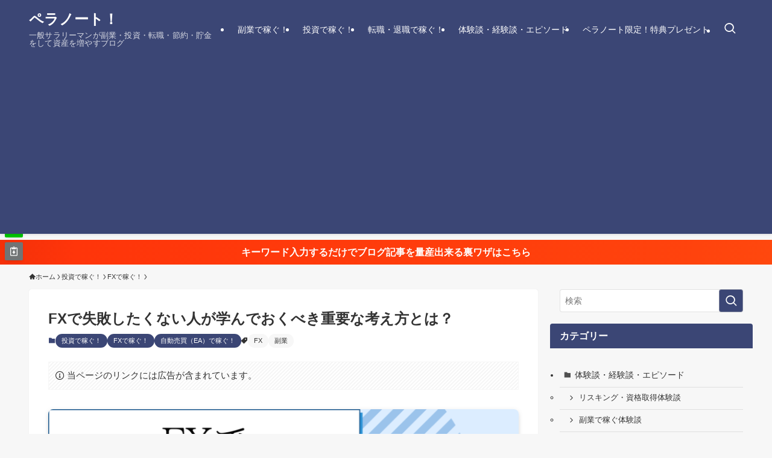

--- FILE ---
content_type: text/html; charset=UTF-8
request_url: https://www.keyholetv.jp/fxmanandeokubekikanngae/
body_size: 59168
content:
<!DOCTYPE html>
<html lang="ja" data-loaded="false" data-scrolled="false" data-spmenu="closed">
<head>
<meta charset="utf-8">
<meta name="format-detection" content="telephone=no">
<meta http-equiv="X-UA-Compatible" content="IE=edge">
<meta name="viewport" content="width=device-width, viewport-fit=cover">
<title>FXで失敗したくない人が学んでおくべき重要な考え方とは？</title>
<meta name='robots' content='max-image-preview:large' />
<link rel='dns-prefetch' href='//stats.wp.com' />
<link rel='preconnect' href='//i0.wp.com' />
<link rel='preconnect' href='//c0.wp.com' />
<link rel="alternate" type="application/rss+xml" title="ペラノート！ &raquo; フィード" href="https://www.keyholetv.jp/feed/" />
<link rel="alternate" type="application/rss+xml" title="ペラノート！ &raquo; コメントフィード" href="https://www.keyholetv.jp/comments/feed/" />
<link rel="alternate" type="application/rss+xml" title="ペラノート！ &raquo; FXで失敗したくない人が学んでおくべき重要な考え方とは？ のコメントのフィード" href="https://www.keyholetv.jp/fxmanandeokubekikanngae/feed/" />

<!-- SEO SIMPLE PACK 3.6.2 -->
<meta name="description" content="FXで失敗したくない・・・そう思っているトレーダーに朗報です。失敗しないためには他人の失敗から学ぶのが吉です。この記事で失敗しないために学んでおくべき重要な考え方をしっちゃいましょう！">
<link rel="canonical" href="https://www.keyholetv.jp/fxmanandeokubekikanngae/">
<meta property="og:locale" content="ja_JP">
<meta property="og:type" content="article">
<meta property="og:image" content="https://i0.wp.com/www.keyholetv.jp/wp-content/uploads/2023/05/1.png?fit=800%2C420&#038;ssl=1">
<meta property="og:title" content="FXで失敗したくない人が学んでおくべき重要な考え方とは？">
<meta property="og:description" content="FXで失敗したくない・・・そう思っているトレーダーに朗報です。失敗しないためには他人の失敗から学ぶのが吉です。この記事で失敗しないために学んでおくべき重要な考え方をしっちゃいましょう！">
<meta property="og:url" content="https://www.keyholetv.jp/fxmanandeokubekikanngae/">
<meta property="og:site_name" content="ペラノート！">
<meta name="twitter:card" content="summary_large_image">
<meta name="twitter:site" content="@tomnozeroichi">
<!-- Google Analytics (gtag.js) -->
<script async data-swldelayedjs="https://www.googletagmanager.com/gtag/js?id=G-WMY179NKFL"></script>
<script  data-swldelayedjs="[data-uri]"></script>
	<!-- / SEO SIMPLE PACK -->

<style id='wp-img-auto-sizes-contain-inline-css' type='text/css'>
img:is([sizes=auto i],[sizes^="auto," i]){contain-intrinsic-size:3000px 1500px}
/*# sourceURL=wp-img-auto-sizes-contain-inline-css */
</style>
<style id='wp-block-paragraph-inline-css' type='text/css'>
.is-small-text{font-size:.875em}.is-regular-text{font-size:1em}.is-large-text{font-size:2.25em}.is-larger-text{font-size:3em}.has-drop-cap:not(:focus):first-letter{float:left;font-size:8.4em;font-style:normal;font-weight:100;line-height:.68;margin:.05em .1em 0 0;text-transform:uppercase}body.rtl .has-drop-cap:not(:focus):first-letter{float:none;margin-left:.1em}p.has-drop-cap.has-background{overflow:hidden}:root :where(p.has-background){padding:1.25em 2.375em}:where(p.has-text-color:not(.has-link-color)) a{color:inherit}p.has-text-align-left[style*="writing-mode:vertical-lr"],p.has-text-align-right[style*="writing-mode:vertical-rl"]{rotate:180deg}
/*# sourceURL=https://www.keyholetv.jp/wp-includes/blocks/paragraph/style.min.css */
</style>
<style id='wp-block-group-inline-css' type='text/css'>
.wp-block-group{box-sizing:border-box}:where(.wp-block-group.wp-block-group-is-layout-constrained){position:relative}
/*# sourceURL=https://www.keyholetv.jp/wp-includes/blocks/group/style.min.css */
</style>
<style id='wp-block-heading-inline-css' type='text/css'>
h1:where(.wp-block-heading).has-background,h2:where(.wp-block-heading).has-background,h3:where(.wp-block-heading).has-background,h4:where(.wp-block-heading).has-background,h5:where(.wp-block-heading).has-background,h6:where(.wp-block-heading).has-background{padding:1.25em 2.375em}h1.has-text-align-left[style*=writing-mode]:where([style*=vertical-lr]),h1.has-text-align-right[style*=writing-mode]:where([style*=vertical-rl]),h2.has-text-align-left[style*=writing-mode]:where([style*=vertical-lr]),h2.has-text-align-right[style*=writing-mode]:where([style*=vertical-rl]),h3.has-text-align-left[style*=writing-mode]:where([style*=vertical-lr]),h3.has-text-align-right[style*=writing-mode]:where([style*=vertical-rl]),h4.has-text-align-left[style*=writing-mode]:where([style*=vertical-lr]),h4.has-text-align-right[style*=writing-mode]:where([style*=vertical-rl]),h5.has-text-align-left[style*=writing-mode]:where([style*=vertical-lr]),h5.has-text-align-right[style*=writing-mode]:where([style*=vertical-rl]),h6.has-text-align-left[style*=writing-mode]:where([style*=vertical-lr]),h6.has-text-align-right[style*=writing-mode]:where([style*=vertical-rl]){rotate:180deg}
/*# sourceURL=https://www.keyholetv.jp/wp-includes/blocks/heading/style.min.css */
</style>
<style id='wp-block-image-inline-css' type='text/css'>
.wp-block-image>a,.wp-block-image>figure>a{display:inline-block}.wp-block-image img{box-sizing:border-box;height:auto;max-width:100%;vertical-align:bottom}@media not (prefers-reduced-motion){.wp-block-image img.hide{visibility:hidden}.wp-block-image img.show{animation:show-content-image .4s}}.wp-block-image[style*=border-radius] img,.wp-block-image[style*=border-radius]>a{border-radius:inherit}.wp-block-image.has-custom-border img{box-sizing:border-box}.wp-block-image.aligncenter{text-align:center}.wp-block-image.alignfull>a,.wp-block-image.alignwide>a{width:100%}.wp-block-image.alignfull img,.wp-block-image.alignwide img{height:auto;width:100%}.wp-block-image .aligncenter,.wp-block-image .alignleft,.wp-block-image .alignright,.wp-block-image.aligncenter,.wp-block-image.alignleft,.wp-block-image.alignright{display:table}.wp-block-image .aligncenter>figcaption,.wp-block-image .alignleft>figcaption,.wp-block-image .alignright>figcaption,.wp-block-image.aligncenter>figcaption,.wp-block-image.alignleft>figcaption,.wp-block-image.alignright>figcaption{caption-side:bottom;display:table-caption}.wp-block-image .alignleft{float:left;margin:.5em 1em .5em 0}.wp-block-image .alignright{float:right;margin:.5em 0 .5em 1em}.wp-block-image .aligncenter{margin-left:auto;margin-right:auto}.wp-block-image :where(figcaption){margin-bottom:1em;margin-top:.5em}.wp-block-image.is-style-circle-mask img{border-radius:9999px}@supports ((-webkit-mask-image:none) or (mask-image:none)) or (-webkit-mask-image:none){.wp-block-image.is-style-circle-mask img{border-radius:0;-webkit-mask-image:url('data:image/svg+xml;utf8,<svg viewBox="0 0 100 100" xmlns="http://www.w3.org/2000/svg"><circle cx="50" cy="50" r="50"/></svg>');mask-image:url('data:image/svg+xml;utf8,<svg viewBox="0 0 100 100" xmlns="http://www.w3.org/2000/svg"><circle cx="50" cy="50" r="50"/></svg>');mask-mode:alpha;-webkit-mask-position:center;mask-position:center;-webkit-mask-repeat:no-repeat;mask-repeat:no-repeat;-webkit-mask-size:contain;mask-size:contain}}:root :where(.wp-block-image.is-style-rounded img,.wp-block-image .is-style-rounded img){border-radius:9999px}.wp-block-image figure{margin:0}.wp-lightbox-container{display:flex;flex-direction:column;position:relative}.wp-lightbox-container img{cursor:zoom-in}.wp-lightbox-container img:hover+button{opacity:1}.wp-lightbox-container button{align-items:center;backdrop-filter:blur(16px) saturate(180%);background-color:#5a5a5a40;border:none;border-radius:4px;cursor:zoom-in;display:flex;height:20px;justify-content:center;opacity:0;padding:0;position:absolute;right:16px;text-align:center;top:16px;width:20px;z-index:100}@media not (prefers-reduced-motion){.wp-lightbox-container button{transition:opacity .2s ease}}.wp-lightbox-container button:focus-visible{outline:3px auto #5a5a5a40;outline:3px auto -webkit-focus-ring-color;outline-offset:3px}.wp-lightbox-container button:hover{cursor:pointer;opacity:1}.wp-lightbox-container button:focus{opacity:1}.wp-lightbox-container button:focus,.wp-lightbox-container button:hover,.wp-lightbox-container button:not(:hover):not(:active):not(.has-background){background-color:#5a5a5a40;border:none}.wp-lightbox-overlay{box-sizing:border-box;cursor:zoom-out;height:100vh;left:0;overflow:hidden;position:fixed;top:0;visibility:hidden;width:100%;z-index:100000}.wp-lightbox-overlay .close-button{align-items:center;cursor:pointer;display:flex;justify-content:center;min-height:40px;min-width:40px;padding:0;position:absolute;right:calc(env(safe-area-inset-right) + 16px);top:calc(env(safe-area-inset-top) + 16px);z-index:5000000}.wp-lightbox-overlay .close-button:focus,.wp-lightbox-overlay .close-button:hover,.wp-lightbox-overlay .close-button:not(:hover):not(:active):not(.has-background){background:none;border:none}.wp-lightbox-overlay .lightbox-image-container{height:var(--wp--lightbox-container-height);left:50%;overflow:hidden;position:absolute;top:50%;transform:translate(-50%,-50%);transform-origin:top left;width:var(--wp--lightbox-container-width);z-index:9999999999}.wp-lightbox-overlay .wp-block-image{align-items:center;box-sizing:border-box;display:flex;height:100%;justify-content:center;margin:0;position:relative;transform-origin:0 0;width:100%;z-index:3000000}.wp-lightbox-overlay .wp-block-image img{height:var(--wp--lightbox-image-height);min-height:var(--wp--lightbox-image-height);min-width:var(--wp--lightbox-image-width);width:var(--wp--lightbox-image-width)}.wp-lightbox-overlay .wp-block-image figcaption{display:none}.wp-lightbox-overlay button{background:none;border:none}.wp-lightbox-overlay .scrim{background-color:#fff;height:100%;opacity:.9;position:absolute;width:100%;z-index:2000000}.wp-lightbox-overlay.active{visibility:visible}@media not (prefers-reduced-motion){.wp-lightbox-overlay.active{animation:turn-on-visibility .25s both}.wp-lightbox-overlay.active img{animation:turn-on-visibility .35s both}.wp-lightbox-overlay.show-closing-animation:not(.active){animation:turn-off-visibility .35s both}.wp-lightbox-overlay.show-closing-animation:not(.active) img{animation:turn-off-visibility .25s both}.wp-lightbox-overlay.zoom.active{animation:none;opacity:1;visibility:visible}.wp-lightbox-overlay.zoom.active .lightbox-image-container{animation:lightbox-zoom-in .4s}.wp-lightbox-overlay.zoom.active .lightbox-image-container img{animation:none}.wp-lightbox-overlay.zoom.active .scrim{animation:turn-on-visibility .4s forwards}.wp-lightbox-overlay.zoom.show-closing-animation:not(.active){animation:none}.wp-lightbox-overlay.zoom.show-closing-animation:not(.active) .lightbox-image-container{animation:lightbox-zoom-out .4s}.wp-lightbox-overlay.zoom.show-closing-animation:not(.active) .lightbox-image-container img{animation:none}.wp-lightbox-overlay.zoom.show-closing-animation:not(.active) .scrim{animation:turn-off-visibility .4s forwards}}@keyframes show-content-image{0%{visibility:hidden}99%{visibility:hidden}to{visibility:visible}}@keyframes turn-on-visibility{0%{opacity:0}to{opacity:1}}@keyframes turn-off-visibility{0%{opacity:1;visibility:visible}99%{opacity:0;visibility:visible}to{opacity:0;visibility:hidden}}@keyframes lightbox-zoom-in{0%{transform:translate(calc((-100vw + var(--wp--lightbox-scrollbar-width))/2 + var(--wp--lightbox-initial-left-position)),calc(-50vh + var(--wp--lightbox-initial-top-position))) scale(var(--wp--lightbox-scale))}to{transform:translate(-50%,-50%) scale(1)}}@keyframes lightbox-zoom-out{0%{transform:translate(-50%,-50%) scale(1);visibility:visible}99%{visibility:visible}to{transform:translate(calc((-100vw + var(--wp--lightbox-scrollbar-width))/2 + var(--wp--lightbox-initial-left-position)),calc(-50vh + var(--wp--lightbox-initial-top-position))) scale(var(--wp--lightbox-scale));visibility:hidden}}
/*# sourceURL=https://www.keyholetv.jp/wp-includes/blocks/image/style.min.css */
</style>
<style id='wp-block-button-inline-css' type='text/css'>
.wp-block-button__link{align-content:center;box-sizing:border-box;cursor:pointer;display:inline-block;height:100%;text-align:center;word-break:break-word}.wp-block-button__link.aligncenter{text-align:center}.wp-block-button__link.alignright{text-align:right}:where(.wp-block-button__link){border-radius:9999px;box-shadow:none;padding:calc(.667em + 2px) calc(1.333em + 2px);text-decoration:none}.wp-block-button[style*=text-decoration] .wp-block-button__link{text-decoration:inherit}.wp-block-buttons>.wp-block-button.has-custom-width{max-width:none}.wp-block-buttons>.wp-block-button.has-custom-width .wp-block-button__link{width:100%}.wp-block-buttons>.wp-block-button.has-custom-font-size .wp-block-button__link{font-size:inherit}.wp-block-buttons>.wp-block-button.wp-block-button__width-25{width:calc(25% - var(--wp--style--block-gap, .5em)*.75)}.wp-block-buttons>.wp-block-button.wp-block-button__width-50{width:calc(50% - var(--wp--style--block-gap, .5em)*.5)}.wp-block-buttons>.wp-block-button.wp-block-button__width-75{width:calc(75% - var(--wp--style--block-gap, .5em)*.25)}.wp-block-buttons>.wp-block-button.wp-block-button__width-100{flex-basis:100%;width:100%}.wp-block-buttons.is-vertical>.wp-block-button.wp-block-button__width-25{width:25%}.wp-block-buttons.is-vertical>.wp-block-button.wp-block-button__width-50{width:50%}.wp-block-buttons.is-vertical>.wp-block-button.wp-block-button__width-75{width:75%}.wp-block-button.is-style-squared,.wp-block-button__link.wp-block-button.is-style-squared{border-radius:0}.wp-block-button.no-border-radius,.wp-block-button__link.no-border-radius{border-radius:0!important}:root :where(.wp-block-button .wp-block-button__link.is-style-outline),:root :where(.wp-block-button.is-style-outline>.wp-block-button__link){border:2px solid;padding:.667em 1.333em}:root :where(.wp-block-button .wp-block-button__link.is-style-outline:not(.has-text-color)),:root :where(.wp-block-button.is-style-outline>.wp-block-button__link:not(.has-text-color)){color:currentColor}:root :where(.wp-block-button .wp-block-button__link.is-style-outline:not(.has-background)),:root :where(.wp-block-button.is-style-outline>.wp-block-button__link:not(.has-background)){background-color:initial;background-image:none}
/*# sourceURL=https://www.keyholetv.jp/wp-includes/blocks/button/style.min.css */
</style>
<style id='wp-block-buttons-inline-css' type='text/css'>
.wp-block-buttons{box-sizing:border-box}.wp-block-buttons.is-vertical{flex-direction:column}.wp-block-buttons.is-vertical>.wp-block-button:last-child{margin-bottom:0}.wp-block-buttons>.wp-block-button{display:inline-block;margin:0}.wp-block-buttons.is-content-justification-left{justify-content:flex-start}.wp-block-buttons.is-content-justification-left.is-vertical{align-items:flex-start}.wp-block-buttons.is-content-justification-center{justify-content:center}.wp-block-buttons.is-content-justification-center.is-vertical{align-items:center}.wp-block-buttons.is-content-justification-right{justify-content:flex-end}.wp-block-buttons.is-content-justification-right.is-vertical{align-items:flex-end}.wp-block-buttons.is-content-justification-space-between{justify-content:space-between}.wp-block-buttons.aligncenter{text-align:center}.wp-block-buttons:not(.is-content-justification-space-between,.is-content-justification-right,.is-content-justification-left,.is-content-justification-center) .wp-block-button.aligncenter{margin-left:auto;margin-right:auto;width:100%}.wp-block-buttons[style*=text-decoration] .wp-block-button,.wp-block-buttons[style*=text-decoration] .wp-block-button__link{text-decoration:inherit}.wp-block-buttons.has-custom-font-size .wp-block-button__link{font-size:inherit}.wp-block-buttons .wp-block-button__link{width:100%}.wp-block-button.aligncenter{text-align:center}
/*# sourceURL=https://www.keyholetv.jp/wp-includes/blocks/buttons/style.min.css */
</style>
<link rel='stylesheet' id='swell_swiper-css' href='https://www.keyholetv.jp/wp-content/themes/swell/build/css/plugins/swiper.css?ver=2.9.0' type='text/css' media='all' />
<link rel='stylesheet' id='font-awesome-all-css' href='https://www.keyholetv.jp/wp-content/themes/swell/assets/font-awesome/v6/css/all.min.css?ver=2.9.0' type='text/css' media='all' />
<style id='wp-block-library-inline-css' type='text/css'>
:root{--wp-block-synced-color:#7a00df;--wp-block-synced-color--rgb:122,0,223;--wp-bound-block-color:var(--wp-block-synced-color);--wp-editor-canvas-background:#ddd;--wp-admin-theme-color:#007cba;--wp-admin-theme-color--rgb:0,124,186;--wp-admin-theme-color-darker-10:#006ba1;--wp-admin-theme-color-darker-10--rgb:0,107,160.5;--wp-admin-theme-color-darker-20:#005a87;--wp-admin-theme-color-darker-20--rgb:0,90,135;--wp-admin-border-width-focus:2px}@media (min-resolution:192dpi){:root{--wp-admin-border-width-focus:1.5px}}.wp-element-button{cursor:pointer}:root .has-very-light-gray-background-color{background-color:#eee}:root .has-very-dark-gray-background-color{background-color:#313131}:root .has-very-light-gray-color{color:#eee}:root .has-very-dark-gray-color{color:#313131}:root .has-vivid-green-cyan-to-vivid-cyan-blue-gradient-background{background:linear-gradient(135deg,#00d084,#0693e3)}:root .has-purple-crush-gradient-background{background:linear-gradient(135deg,#34e2e4,#4721fb 50%,#ab1dfe)}:root .has-hazy-dawn-gradient-background{background:linear-gradient(135deg,#faaca8,#dad0ec)}:root .has-subdued-olive-gradient-background{background:linear-gradient(135deg,#fafae1,#67a671)}:root .has-atomic-cream-gradient-background{background:linear-gradient(135deg,#fdd79a,#004a59)}:root .has-nightshade-gradient-background{background:linear-gradient(135deg,#330968,#31cdcf)}:root .has-midnight-gradient-background{background:linear-gradient(135deg,#020381,#2874fc)}:root{--wp--preset--font-size--normal:16px;--wp--preset--font-size--huge:42px}.has-regular-font-size{font-size:1em}.has-larger-font-size{font-size:2.625em}.has-normal-font-size{font-size:var(--wp--preset--font-size--normal)}.has-huge-font-size{font-size:var(--wp--preset--font-size--huge)}.has-text-align-center{text-align:center}.has-text-align-left{text-align:left}.has-text-align-right{text-align:right}.has-fit-text{white-space:nowrap!important}#end-resizable-editor-section{display:none}.aligncenter{clear:both}.items-justified-left{justify-content:flex-start}.items-justified-center{justify-content:center}.items-justified-right{justify-content:flex-end}.items-justified-space-between{justify-content:space-between}.screen-reader-text{border:0;clip-path:inset(50%);height:1px;margin:-1px;overflow:hidden;padding:0;position:absolute;width:1px;word-wrap:normal!important}.screen-reader-text:focus{background-color:#ddd;clip-path:none;color:#444;display:block;font-size:1em;height:auto;left:5px;line-height:normal;padding:15px 23px 14px;text-decoration:none;top:5px;width:auto;z-index:100000}html :where(.has-border-color){border-style:solid}html :where([style*=border-top-color]){border-top-style:solid}html :where([style*=border-right-color]){border-right-style:solid}html :where([style*=border-bottom-color]){border-bottom-style:solid}html :where([style*=border-left-color]){border-left-style:solid}html :where([style*=border-width]){border-style:solid}html :where([style*=border-top-width]){border-top-style:solid}html :where([style*=border-right-width]){border-right-style:solid}html :where([style*=border-bottom-width]){border-bottom-style:solid}html :where([style*=border-left-width]){border-left-style:solid}html :where(img[class*=wp-image-]){height:auto;max-width:100%}:where(figure){margin:0 0 1em}html :where(.is-position-sticky){--wp-admin--admin-bar--position-offset:var(--wp-admin--admin-bar--height,0px)}@media screen and (max-width:600px){html :where(.is-position-sticky){--wp-admin--admin-bar--position-offset:0px}}

/*# sourceURL=wp-block-library-inline-css */
</style><style id='global-styles-inline-css' type='text/css'>
:root{--wp--preset--aspect-ratio--square: 1;--wp--preset--aspect-ratio--4-3: 4/3;--wp--preset--aspect-ratio--3-4: 3/4;--wp--preset--aspect-ratio--3-2: 3/2;--wp--preset--aspect-ratio--2-3: 2/3;--wp--preset--aspect-ratio--16-9: 16/9;--wp--preset--aspect-ratio--9-16: 9/16;--wp--preset--color--black: #000;--wp--preset--color--cyan-bluish-gray: #abb8c3;--wp--preset--color--white: #fff;--wp--preset--color--pale-pink: #f78da7;--wp--preset--color--vivid-red: #cf2e2e;--wp--preset--color--luminous-vivid-orange: #ff6900;--wp--preset--color--luminous-vivid-amber: #fcb900;--wp--preset--color--light-green-cyan: #7bdcb5;--wp--preset--color--vivid-green-cyan: #00d084;--wp--preset--color--pale-cyan-blue: #8ed1fc;--wp--preset--color--vivid-cyan-blue: #0693e3;--wp--preset--color--vivid-purple: #9b51e0;--wp--preset--color--swl-main: var(--color_main);--wp--preset--color--swl-main-thin: var(--color_main_thin);--wp--preset--color--swl-gray: var(--color_gray);--wp--preset--color--swl-deep-01: var(--color_deep01);--wp--preset--color--swl-deep-02: var(--color_deep02);--wp--preset--color--swl-deep-03: var(--color_deep03);--wp--preset--color--swl-deep-04: var(--color_deep04);--wp--preset--color--swl-pale-01: var(--color_pale01);--wp--preset--color--swl-pale-02: var(--color_pale02);--wp--preset--color--swl-pale-03: var(--color_pale03);--wp--preset--color--swl-pale-04: var(--color_pale04);--wp--preset--gradient--vivid-cyan-blue-to-vivid-purple: linear-gradient(135deg,rgb(6,147,227) 0%,rgb(155,81,224) 100%);--wp--preset--gradient--light-green-cyan-to-vivid-green-cyan: linear-gradient(135deg,rgb(122,220,180) 0%,rgb(0,208,130) 100%);--wp--preset--gradient--luminous-vivid-amber-to-luminous-vivid-orange: linear-gradient(135deg,rgb(252,185,0) 0%,rgb(255,105,0) 100%);--wp--preset--gradient--luminous-vivid-orange-to-vivid-red: linear-gradient(135deg,rgb(255,105,0) 0%,rgb(207,46,46) 100%);--wp--preset--gradient--very-light-gray-to-cyan-bluish-gray: linear-gradient(135deg,rgb(238,238,238) 0%,rgb(169,184,195) 100%);--wp--preset--gradient--cool-to-warm-spectrum: linear-gradient(135deg,rgb(74,234,220) 0%,rgb(151,120,209) 20%,rgb(207,42,186) 40%,rgb(238,44,130) 60%,rgb(251,105,98) 80%,rgb(254,248,76) 100%);--wp--preset--gradient--blush-light-purple: linear-gradient(135deg,rgb(255,206,236) 0%,rgb(152,150,240) 100%);--wp--preset--gradient--blush-bordeaux: linear-gradient(135deg,rgb(254,205,165) 0%,rgb(254,45,45) 50%,rgb(107,0,62) 100%);--wp--preset--gradient--luminous-dusk: linear-gradient(135deg,rgb(255,203,112) 0%,rgb(199,81,192) 50%,rgb(65,88,208) 100%);--wp--preset--gradient--pale-ocean: linear-gradient(135deg,rgb(255,245,203) 0%,rgb(182,227,212) 50%,rgb(51,167,181) 100%);--wp--preset--gradient--electric-grass: linear-gradient(135deg,rgb(202,248,128) 0%,rgb(113,206,126) 100%);--wp--preset--gradient--midnight: linear-gradient(135deg,rgb(2,3,129) 0%,rgb(40,116,252) 100%);--wp--preset--font-size--small: 0.9em;--wp--preset--font-size--medium: 1.1em;--wp--preset--font-size--large: 1.25em;--wp--preset--font-size--x-large: 42px;--wp--preset--font-size--xs: 0.75em;--wp--preset--font-size--huge: 1.6em;--wp--preset--spacing--20: 0.44rem;--wp--preset--spacing--30: 0.67rem;--wp--preset--spacing--40: 1rem;--wp--preset--spacing--50: 1.5rem;--wp--preset--spacing--60: 2.25rem;--wp--preset--spacing--70: 3.38rem;--wp--preset--spacing--80: 5.06rem;--wp--preset--shadow--natural: 6px 6px 9px rgba(0, 0, 0, 0.2);--wp--preset--shadow--deep: 12px 12px 50px rgba(0, 0, 0, 0.4);--wp--preset--shadow--sharp: 6px 6px 0px rgba(0, 0, 0, 0.2);--wp--preset--shadow--outlined: 6px 6px 0px -3px rgb(255, 255, 255), 6px 6px rgb(0, 0, 0);--wp--preset--shadow--crisp: 6px 6px 0px rgb(0, 0, 0);}:where(.is-layout-flex){gap: 0.5em;}:where(.is-layout-grid){gap: 0.5em;}body .is-layout-flex{display: flex;}.is-layout-flex{flex-wrap: wrap;align-items: center;}.is-layout-flex > :is(*, div){margin: 0;}body .is-layout-grid{display: grid;}.is-layout-grid > :is(*, div){margin: 0;}:where(.wp-block-columns.is-layout-flex){gap: 2em;}:where(.wp-block-columns.is-layout-grid){gap: 2em;}:where(.wp-block-post-template.is-layout-flex){gap: 1.25em;}:where(.wp-block-post-template.is-layout-grid){gap: 1.25em;}.has-black-color{color: var(--wp--preset--color--black) !important;}.has-cyan-bluish-gray-color{color: var(--wp--preset--color--cyan-bluish-gray) !important;}.has-white-color{color: var(--wp--preset--color--white) !important;}.has-pale-pink-color{color: var(--wp--preset--color--pale-pink) !important;}.has-vivid-red-color{color: var(--wp--preset--color--vivid-red) !important;}.has-luminous-vivid-orange-color{color: var(--wp--preset--color--luminous-vivid-orange) !important;}.has-luminous-vivid-amber-color{color: var(--wp--preset--color--luminous-vivid-amber) !important;}.has-light-green-cyan-color{color: var(--wp--preset--color--light-green-cyan) !important;}.has-vivid-green-cyan-color{color: var(--wp--preset--color--vivid-green-cyan) !important;}.has-pale-cyan-blue-color{color: var(--wp--preset--color--pale-cyan-blue) !important;}.has-vivid-cyan-blue-color{color: var(--wp--preset--color--vivid-cyan-blue) !important;}.has-vivid-purple-color{color: var(--wp--preset--color--vivid-purple) !important;}.has-black-background-color{background-color: var(--wp--preset--color--black) !important;}.has-cyan-bluish-gray-background-color{background-color: var(--wp--preset--color--cyan-bluish-gray) !important;}.has-white-background-color{background-color: var(--wp--preset--color--white) !important;}.has-pale-pink-background-color{background-color: var(--wp--preset--color--pale-pink) !important;}.has-vivid-red-background-color{background-color: var(--wp--preset--color--vivid-red) !important;}.has-luminous-vivid-orange-background-color{background-color: var(--wp--preset--color--luminous-vivid-orange) !important;}.has-luminous-vivid-amber-background-color{background-color: var(--wp--preset--color--luminous-vivid-amber) !important;}.has-light-green-cyan-background-color{background-color: var(--wp--preset--color--light-green-cyan) !important;}.has-vivid-green-cyan-background-color{background-color: var(--wp--preset--color--vivid-green-cyan) !important;}.has-pale-cyan-blue-background-color{background-color: var(--wp--preset--color--pale-cyan-blue) !important;}.has-vivid-cyan-blue-background-color{background-color: var(--wp--preset--color--vivid-cyan-blue) !important;}.has-vivid-purple-background-color{background-color: var(--wp--preset--color--vivid-purple) !important;}.has-black-border-color{border-color: var(--wp--preset--color--black) !important;}.has-cyan-bluish-gray-border-color{border-color: var(--wp--preset--color--cyan-bluish-gray) !important;}.has-white-border-color{border-color: var(--wp--preset--color--white) !important;}.has-pale-pink-border-color{border-color: var(--wp--preset--color--pale-pink) !important;}.has-vivid-red-border-color{border-color: var(--wp--preset--color--vivid-red) !important;}.has-luminous-vivid-orange-border-color{border-color: var(--wp--preset--color--luminous-vivid-orange) !important;}.has-luminous-vivid-amber-border-color{border-color: var(--wp--preset--color--luminous-vivid-amber) !important;}.has-light-green-cyan-border-color{border-color: var(--wp--preset--color--light-green-cyan) !important;}.has-vivid-green-cyan-border-color{border-color: var(--wp--preset--color--vivid-green-cyan) !important;}.has-pale-cyan-blue-border-color{border-color: var(--wp--preset--color--pale-cyan-blue) !important;}.has-vivid-cyan-blue-border-color{border-color: var(--wp--preset--color--vivid-cyan-blue) !important;}.has-vivid-purple-border-color{border-color: var(--wp--preset--color--vivid-purple) !important;}.has-vivid-cyan-blue-to-vivid-purple-gradient-background{background: var(--wp--preset--gradient--vivid-cyan-blue-to-vivid-purple) !important;}.has-light-green-cyan-to-vivid-green-cyan-gradient-background{background: var(--wp--preset--gradient--light-green-cyan-to-vivid-green-cyan) !important;}.has-luminous-vivid-amber-to-luminous-vivid-orange-gradient-background{background: var(--wp--preset--gradient--luminous-vivid-amber-to-luminous-vivid-orange) !important;}.has-luminous-vivid-orange-to-vivid-red-gradient-background{background: var(--wp--preset--gradient--luminous-vivid-orange-to-vivid-red) !important;}.has-very-light-gray-to-cyan-bluish-gray-gradient-background{background: var(--wp--preset--gradient--very-light-gray-to-cyan-bluish-gray) !important;}.has-cool-to-warm-spectrum-gradient-background{background: var(--wp--preset--gradient--cool-to-warm-spectrum) !important;}.has-blush-light-purple-gradient-background{background: var(--wp--preset--gradient--blush-light-purple) !important;}.has-blush-bordeaux-gradient-background{background: var(--wp--preset--gradient--blush-bordeaux) !important;}.has-luminous-dusk-gradient-background{background: var(--wp--preset--gradient--luminous-dusk) !important;}.has-pale-ocean-gradient-background{background: var(--wp--preset--gradient--pale-ocean) !important;}.has-electric-grass-gradient-background{background: var(--wp--preset--gradient--electric-grass) !important;}.has-midnight-gradient-background{background: var(--wp--preset--gradient--midnight) !important;}.has-small-font-size{font-size: var(--wp--preset--font-size--small) !important;}.has-medium-font-size{font-size: var(--wp--preset--font-size--medium) !important;}.has-large-font-size{font-size: var(--wp--preset--font-size--large) !important;}.has-x-large-font-size{font-size: var(--wp--preset--font-size--x-large) !important;}
/*# sourceURL=global-styles-inline-css */
</style>
<style id='core-block-supports-inline-css' type='text/css'>
.wp-container-core-buttons-is-layout-16018d1d{justify-content:center;}
/*# sourceURL=core-block-supports-inline-css */
</style>

<link rel='stylesheet' id='swell-icons-css' href='https://www.keyholetv.jp/wp-content/themes/swell/build/css/swell-icons.css?ver=2.9.0' type='text/css' media='all' />
<style id='main_style-inline-css' type='text/css'>
.c-infoBar__btn,.is-style-btn_shiny a{overflow:hidden;position:relative;transition:opacity .25s,-webkit-transform .25s;transition:opacity .25s,transform .25s;transition:opacity .25s,transform .25s,-webkit-transform .25s;z-index:0}.c-infoBar__btn:before,.is-style-btn_shiny a:before{background-image:linear-gradient(90deg,hsla(0,0%,100%,0),hsla(0,0%,100%,.6) 80%,hsla(0,0%,100%,0));content:"";height:200px;left:-120px;position:absolute;top:50%;-webkit-transform:translateY(-50%) rotate(25deg);transform:translateY(-50%) rotate(25deg);width:80px}.c-infoBar__btn:after,.is-style-btn_shiny a:after{-webkit-animation-duration:3s;animation-duration:3s;-webkit-animation-iteration-count:infinite;animation-iteration-count:infinite;-webkit-animation-name:shiny_btn;animation-name:shiny_btn;-webkit-animation-timing-function:ease-in-out;animation-timing-function:ease-in-out;background-image:linear-gradient(100deg,hsla(0,0%,100%,0),#fff);content:"";height:100%;left:-100px;position:absolute;top:0;width:50px}.c-infoBar__btn:hover,.is-style-btn_shiny a:hover{-webkit-transform:translateY(2px);transform:translateY(2px)}.c-infoBar__btn:hover:before,.is-style-btn_shiny a:hover:before{left:110%;transition:.25s ease-in-out}.c-infoBar__btn:hover:after,.is-style-btn_shiny a:hover:after{-webkit-animation:none;animation:none}#fix_bottom_menu:before,.c-infoBar:before,.c-mvBtn__btn:before,.l-fixHeader:before,.p-spMenu__inner:before,[data-type=type1] .p-blogCard__inner:before{content:"";height:100%;left:0;position:absolute;top:0;width:100%;z-index:0}.wp-block-image.is-style-shadow img,.wp-block-video.is-style-shadow video,img.shadow{box-shadow:0 2px 8px rgba(0,0,0,.1),0 4px 8px -4px rgba(0,0,0,.2)}.w-pageTop,.w-singleBottom,.w-singleTop{margin:2em 0}.c-categoryList:before,.c-tagList:before,.c-taxList:before,code.dir_name:before,code.file_name:before{-webkit-font-smoothing:antialiased;-moz-osx-font-smoothing:grayscale;font-family:icomoon!important;font-style:normal;font-variant:normal;font-weight:400;line-height:1;text-transform:none}.c-categoryList__separation:after,.p-breadcrumb__item:after{background-color:currentcolor;-webkit-clip-path:polygon(45% 9%,75% 51%,45% 90%,30% 90%,60% 50%,30% 10%);clip-path:polygon(45% 9%,75% 51%,45% 90%,30% 90%,60% 50%,30% 10%);content:"";display:block;height:10px;margin:0;opacity:.8;width:10px}@-webkit-keyframes flash{0%{opacity:.6}to{opacity:1}}@keyframes flash{0%{opacity:.6}to{opacity:1}}@-webkit-keyframes FadeIn{to{opacity:1}}@keyframes FadeIn{to{opacity:1}}@-webkit-keyframes FadeInFromX{to{opacity:1;-webkit-transform:translateX(0);transform:translateX(0)}}@keyframes FadeInFromX{to{opacity:1;-webkit-transform:translateX(0);transform:translateX(0)}}@-webkit-keyframes FadeInFromY{to{opacity:1;-webkit-transform:translateY(0);transform:translateY(0)}}@keyframes FadeInFromY{to{opacity:1;-webkit-transform:translateY(0);transform:translateY(0)}}@-webkit-keyframes flowing_text{to{-webkit-transform:translateX(-100%);transform:translateX(-100%)}}@keyframes flowing_text{to{-webkit-transform:translateX(-100%);transform:translateX(-100%)}}@-webkit-keyframes shiny_btn{0%{opacity:0;-webkit-transform:scale(0) rotate(25deg);transform:scale(0) rotate(25deg)}84%{opacity:0;-webkit-transform:scale(0) rotate(25deg);transform:scale(0) rotate(25deg)}85%{opacity:.9;-webkit-transform:scale(1) rotate(25deg);transform:scale(1) rotate(25deg)}to{opacity:0;-webkit-transform:scale(50) rotate(25deg);transform:scale(50) rotate(25deg)}}@keyframes shiny_btn{0%{opacity:0;-webkit-transform:scale(0) rotate(25deg);transform:scale(0) rotate(25deg)}84%{opacity:0;-webkit-transform:scale(0) rotate(25deg);transform:scale(0) rotate(25deg)}85%{opacity:.9;-webkit-transform:scale(1) rotate(25deg);transform:scale(1) rotate(25deg)}to{opacity:0;-webkit-transform:scale(50) rotate(25deg);transform:scale(50) rotate(25deg)}}@-webkit-keyframes leftToRight{0%{-webkit-transform:scale(1.1) translateX(-1%);transform:scale(1.1) translateX(-1%)}to{-webkit-transform:scale(1.1) translateX(1%);transform:scale(1.1) translateX(1%)}}@keyframes leftToRight{0%{-webkit-transform:scale(1.1) translateX(-1%);transform:scale(1.1) translateX(-1%)}to{-webkit-transform:scale(1.1) translateX(1%);transform:scale(1.1) translateX(1%)}}@-webkit-keyframes zoomUp{0%{-webkit-transform:scale(1);transform:scale(1)}to{-webkit-transform:scale(1.1);transform:scale(1.1)}}@keyframes zoomUp{0%{-webkit-transform:scale(1);transform:scale(1)}to{-webkit-transform:scale(1.1);transform:scale(1.1)}}@-webkit-keyframes FloatVertical{0%{-webkit-transform:translate3d(0,4px,0);transform:translate3d(0,4px,0)}50%{-webkit-transform:translate3d(0,-4px,0);transform:translate3d(0,-4px,0)}to{-webkit-transform:translate3d(0,4px,0);transform:translate3d(0,4px,0)}}@keyframes FloatVertical{0%{-webkit-transform:translate3d(0,4px,0);transform:translate3d(0,4px,0)}50%{-webkit-transform:translate3d(0,-4px,0);transform:translate3d(0,-4px,0)}to{-webkit-transform:translate3d(0,4px,0);transform:translate3d(0,4px,0)}}@-webkit-keyframes FloatHorizontal{0%{-webkit-transform:translate3d(4px,0,0);transform:translate3d(4px,0,0)}50%{-webkit-transform:translate3d(-4px,0,0);transform:translate3d(-4px,0,0)}to{-webkit-transform:translate3d(4px,0,0);transform:translate3d(4px,0,0)}}@keyframes FloatHorizontal{0%{-webkit-transform:translate3d(4px,0,0);transform:translate3d(4px,0,0)}50%{-webkit-transform:translate3d(-4px,0,0);transform:translate3d(-4px,0,0)}to{-webkit-transform:translate3d(4px,0,0);transform:translate3d(4px,0,0)}}:root{--color_border:hsla(0,0%,78%,.5);--color_gray:hsla(0,0%,78%,.15);--swl-color_hov_gray:rgba(3,2,2,.05);--swl-color_shadow:rgba(0,0,0,.12);--swl-fz--root:3.6vw;--swl-fz--side:var(--swl-fz--root);--swl-block-margin:2em;--swl-sidebar_width:280px;--swl-sidebar_margin:24px;--swl-pad_post_content:0px;--swl-pad_container:4vw;--swl-h2-margin--x:-2vw;--swl-box_shadow:0 2px 4px rgba(0,0,0,.05),0 4px 4px -4px rgba(0,0,0,.1);--swl-img_shadow:0 2px 8px rgba(0,0,0,.1),0 4px 8px -4px rgba(0,0,0,.2);--swl-btn_shadow:0 2px 2px rgba(0,0,0,.1),0 4px 8px -4px rgba(0,0,0,.2);--swl-text_color--black:#333;--swl-text_color--white:#fff;--swl-fz--xs:.75em;--swl-fz--small:.9em;--swl-fz--normal:1rem;--swl-fz--medium:1.1em;--swl-fz--large:1.25em;--swl-fz--huge:1.6em;--swl-list-padding--left:1.5em;--swl-list-padding--has_bg:1em 1em 1em 1.75em}html{font-size:var(--swl-fz--root)}.c-plainBtn{-webkit-appearance:none;-o-appearance:none;appearance:none;background-color:transparent;border:none;box-shadow:none}*,.c-plainBtn{margin:0;padding:0}*{box-sizing:border-box;font-family:inherit;font-size:inherit;line-height:inherit}:after,:before{box-sizing:inherit;text-decoration:inherit;vertical-align:inherit}b,strong{font-weight:700}sub,sup{font-size:smaller}ruby>rt{font-size:50%}main{display:block}:where(ol:not([type])),:where(ul:not([type])){list-style:none}blockquote,q{quotes:none}blockquote:after,blockquote:before,q:after,q:before{content:none}table{border-collapse:collapse;border-spacing:0}td,th{word-break:break-all}img{border-style:none;height:auto;max-width:100%}video{outline:none}code,pre{-moz-tab-size:4;-o-tab-size:4;tab-size:4}svg:not([fill]){fill:currentcolor}[hidden]{display:none}button,input,optgroup,select,textarea{font-family:inherit;font-size:inherit;line-height:inherit}button,input{overflow:visible}button,select{text-transform:none}[type=button],[type=reset],[type=submit],button{-webkit-appearance:button;cursor:pointer;display:inline-block}[role=button]{cursor:pointer}fieldset{padding:.35em .75em .625em}legend{box-sizing:border-box;color:inherit;display:table;max-width:100%;padding:0;white-space:normal}button,input,select,textarea{background-color:#f7f7f7;border:1px solid hsla(0,0%,78%,.5);border-radius:0;color:#333;padding:.25em .5em}[type=color]{padding:0}[type=range]{vertical-align:middle}[aria-busy=true]{cursor:progress}[aria-controls]{cursor:pointer}[aria-disabled]{cursor:default}html{letter-spacing:var(--swl-letter_spacing,normal)}body{word-wrap:break-word;-webkit-text-size-adjust:100%;background-color:var(--color_bg);color:var(--color_text);font-family:var(--swl-font_family);font-size:1rem;font-weight:var(--swl-font_weight);line-height:1.6;max-width:100%;min-width:100%;overflow-wrap:break-word;overflow-x:clip;position:relative}a{color:var(--color_link)}.swl-inline-color{--color_link:currentcolor}#lp-content .post_content,#main_content .post_content{font-size:var(--swl-fz--content,16px)}[data-spmenu=opened] #wpadminbar{z-index:1}#fix_bottom_menu{bottom:-60px;display:none;left:0;position:fixed}[data-spmenu=opened] body>.adsbygoogle{top:-140px!important}.-index-off .widget_swell_index,.-index-off [data-onclick=toggleIndex]{display:none}.-index-off .widget_swell_index+.c-widget{margin-top:0!important}.l-article{max-width:var(--article_size);padding-left:0;padding-right:0}.-sidebar-off .l-article,.lp-content .l-article{margin-left:auto;margin-right:auto}#body_wrap{max-width:100%;overflow-x:clip;position:relative;z-index:1}#body_wrap.-bg-fix{z-index:1}#body_wrap.-bg-fix:before{content:"";height:100%;left:0;position:fixed;top:0;width:100%;z-index:-1}.admin-bar{--swl-adminbarH:var(--wp-admin--admin-bar--height,32px)}.l-container{margin-left:auto;margin-right:auto;max-width:calc(var(--container_size, 0px) + var(--swl-pad_container, 0px)*2);padding-left:var(--swl-pad_container,0);padding-right:var(--swl-pad_container,0)}.l-content{margin:0 auto 6em;padding-top:2em;position:relative;z-index:1}.l-fixHeader{left:0;margin-top:var(--swl-adminbarH,0);opacity:0;position:fixed;top:0;-webkit-transform:translateY(calc(var(--swl-fix_headerH, 100px)*-1));transform:translateY(calc(var(--swl-fix_headerH, 100px)*-1));visibility:hidden;width:100%;z-index:101}.l-fixHeader[data-ready]{transition:all .5s}.l-fixHeader:before{background:var(--color_header_bg);display:block}.c-smallNavTitle{color:inherit;font-size:10px;line-height:1;opacity:.6}.sub-menu .c-smallNavTitle{display:none}.c-gnav{display:flex;height:100%;text-align:center}.c-gnav a{text-decoration:none}.c-gnav .ttl{color:inherit;line-height:1;position:relative;z-index:1}.c-gnav>.menu-item{height:100%;position:relative}.c-gnav>.menu-item:hover>.sub-menu{opacity:1;visibility:visible}.c-gnav>.menu-item>a{color:inherit;display:flex;flex-direction:column;height:100%;justify-content:center;padding:0 12px;position:relative;white-space:nowrap}.c-gnav>.menu-item>a .ttl{display:block;font-size:14px}.c-gnav>.menu-item>a:after{bottom:0;content:"";display:block;left:0;position:absolute;transition:width .25s,height .25s,-webkit-transform .25s;transition:transform .25s,width .25s,height .25s;transition:transform .25s,width .25s,height .25s,-webkit-transform .25s}.c-gnav>.menu-item>a .c-submenuToggleBtn{display:none}.c-gnav>.menu-item>.sub-menu{left:50%;top:100%;-webkit-transform:translateX(-50%);transform:translateX(-50%)}.c-gnav .sub-menu{box-shadow:0 2px 4px rgba(0,0,0,.1);opacity:0;position:absolute;text-align:left;transition:opacity .25s,visibility .25s;visibility:hidden;width:15em;z-index:1}.c-gnav .sub-menu li{position:relative}.c-gnav .sub-menu .ttl{font-size:.9em;left:0;position:relative;transition:left .25s}.c-gnav .sub-menu a{color:inherit;display:block;padding:.5em .75em;position:relative}.c-gnav .sub-menu a:hover{background-color:var(--swl-color_hov_gray)}.c-gnav__sBtn{color:inherit;display:flex;flex-direction:column;height:100%;justify-content:center;padding:0 12px;width:auto}.c-gnav__sBtn .icon-search{font-size:20px}.l-header{background:var(--color_header_bg);left:0;top:0;z-index:100}.l-header,.l-header__inner{position:relative;width:100%}.l-header__inner{color:var(--color_header_text);z-index:1}.l-header__inner .c-catchphrase{letter-spacing:var(--swl-letter_spacing,.2px)}.l-header__logo{line-height:1}.c-headLogo.-txt{align-items:center;display:flex}.c-headLogo__link{display:block;text-decoration:none}.-img .c-headLogo__link{height:100%}.-txt .c-headLogo__link{color:inherit;display:block;font-size:5vw;font-weight:700}.c-headLogo__img{height:100%;-o-object-fit:contain;object-fit:contain;width:auto}.w-header{align-items:center;display:flex}.l-header__customBtn,.l-header__menuBtn{height:var(--logo_size_sp);line-height:1.25;text-align:center;width:var(--logo_size_sp)}.l-mainContent{position:static!important;width:100%}.-sidebar-on .l-mainContent{max-width:100%}.l-mainContent__inner>:first-child,.l-parent>:first-child,.post_content>:first-child{margin-top:0!important}.l-mainContent__inner>:last-child,.l-parent>:last-child,.post_content>:last-child{margin-bottom:0!important}.l-scrollObserver{display:block;height:1px;left:0;pointer-events:none;position:absolute;top:100px;visibility:hidden;width:100%;z-index:1000}#sidebar{font-size:var(--swl-fz--side);position:relative}.c-blogLink{--the-ison-size:1em;align-items:center;display:flex;gap:.5em;line-height:1.5;text-decoration:none}.c-blogLink__icon{flex:0 0 auto;text-decoration:none}.c-blogLink__icon .__svg{height:var(--the-ison-size);width:var(--the-ison-size)}.c-blogLink[data-style=text]{--the-ison-size:.9em}.c-blogLink[data-style=text] .c-blogLink__icon{border:1px solid;border-radius:50%;display:inline-flex;flex:0 0 auto;padding:4px}.c-blogLink[data-style=text] .c-blogLink__text{text-decoration:underline}.c-blogLink[data-style=slim]{--the-ison-size:1.2em;align-items:stretch;border-radius:6px;box-shadow:0 1px 3px 1px rgba(0,0,0,.1);color:inherit;gap:0;overflow:hidden}.c-blogLink[data-style=slim] .c-blogLink__icon{align-items:center;background-color:#e6e9ea;border:2px solid #fff;border-radius:inherit;color:#34383f;display:flex;justify-content:center;transition:color .25s,background-color .25s;width:3.25em}.c-blogLink[data-style=slim] .c-blogLink__text{padding:1em .75em}.c-blogLink[data-style=slim]:hover .c-blogLink__icon{background-color:#34383f;color:#fff}.c-listMenu li{margin:0;position:relative}.c-listMenu a{border-bottom:1px solid var(--color_border);color:inherit;display:block;line-height:1.4;position:relative;text-decoration:none}.c-listMenu a:hover{background-color:var(--swl-color_hov_gray)}.c-taxList:before{content:"\e92f"}.c-categoryList{color:var(--color_main)}.c-categoryList:before{content:"\e92f"}.c-tagList:before{color:inherit;content:"\e935"}.c-categoryList__link,.c-tagList__link,.c-taxList__link{border-radius:1px;display:block;line-height:1;padding:4px .5em;text-decoration:none}.c-tagList__link{background:#f7f7f7;color:#333}.c-categoryList__link{background-color:var(--color_main);color:#fff}.c-taxList__link{background:#f7f7f7;color:#333}.l-mainContent .c-categoryList__link.-current{background:none;box-shadow:inset 0 0 0 1px currentcolor;color:inherit}.l-topTitleArea .c-categoryList__link.-current{border:none;padding:0}.c-categoryList__separation{display:block;line-height:1;margin-right:.25em}.c-filterLayer:after,.c-filterLayer:before,.c-filterLayer__img{height:100%;left:0;position:absolute;top:0;width:100%}.c-filterLayer{z-index:0}.c-filterLayer:before{z-index:1}.c-filterLayer:after{display:block;z-index:2}.c-filterLayer.-texture-dot:after{background-color:rgba(0,0,0,.1);background-image:url([data-uri]);background-size:2px;content:"";opacity:.5}.c-filterLayer.-texture-brushed:after{background-image:url(https://www.keyholetv.jp/wp-content/themes/swell/assets//img/texture/white-brushed.png);content:"";opacity:.5}.c-filterLayer__img{z-index:0}.-filter-blur>.c-filterLayer__img{-webkit-filter:blur(4px);filter:blur(4px);height:calc(100% + 8px);left:-4px;top:-4px;width:calc(100% + 8px)}.-filter-glay>.c-filterLayer__img{-webkit-filter:grayscale(60%);filter:grayscale(60%)}.c-fixBtn{align-items:center;background:#fff;border:1px solid var(--color_main);border-radius:var(--swl-radius--8,0);box-shadow:var(--swl-box_shadow);color:var(--color_main);cursor:pointer;display:flex;flex-direction:column;height:52px;justify-content:center;letter-spacing:normal;line-height:1;opacity:.75;overflow:hidden;text-align:center;transition:all .25s;width:52px}.c-fixBtn+.c-fixBtn{margin-top:16px}.c-fixBtn__icon{display:block;font-size:20px}.c-fixBtn__label{-webkit-font-feature-settings:"palt";font-feature-settings:"palt";display:block;font-size:10px;-webkit-transform:scale(.9);transform:scale(.9)}#fix_tocbtn .c-fixBtn__label{margin-top:2px}#pagetop .c-fixBtn__label{margin-top:-8px}#pagetop[data-has-text="1"] .c-fixBtn__icon{-webkit-transform:translateY(-6px);transform:translateY(-6px)}.c-iconBtn{align-content:center;align-items:center;color:inherit;display:inline-flex;flex-wrap:wrap;height:100%;justify-content:center;text-decoration:none;width:100%}.c-iconBtn .-menuBtn{z-index:1}.c-iconBtn__icon{display:block;font-size:24px}.p-spMenu__closeBtn .c-iconBtn__icon{font-size:20px}.c-iconBtn__icon:before{display:block}.c-iconBtn__label{display:block;font-size:10px;-webkit-transform:scale(.9);transform:scale(.9);width:100%}.c-iconList{display:flex;flex-wrap:wrap}.widget_swell_prof_widget .c-iconList,.widget_swell_sns_links .c-iconList{justify-content:center}.l-footer__foot .c-iconList{justify-content:center;margin-bottom:8px}.c-iconList__link{box-sizing:content-box;color:inherit;height:1em;margin:0 3px;padding:2px;text-align:center;text-decoration:none;width:1em}.c-iconList__icon,.c-iconList__link{display:block;line-height:1}.c-iconList__icon:before{color:inherit}.is-style-circle .c-iconList__link{border:1px solid;border-radius:50%;margin:4px;padding:5px}.c-modal{height:100%;left:0;position:fixed;top:0;transition:opacity .5s,visibility .5s;width:100%;z-index:1000}[data-loaded=false] .c-modal{display:none}.c-modal:not(.is-opened){opacity:0;pointer-events:none;visibility:hidden}.c-modal .c-modal__close{color:#fff;cursor:pointer;left:0;line-height:2;padding-top:.5em;position:absolute;text-align:center;text-shadow:1px 1px 1px #000;top:100%;width:100%}.c-mvBtn{display:block;margin:2em auto 0;position:relative;text-align:center}.u-ta-l .c-mvBtn{margin-left:0}.u-ta-r .c-mvBtn{margin-right:0}.c-mvBtn__btn{background-color:var(--color_main);border-radius:var(--mv_btn_radius);box-shadow:0 1px 4px rgba(0,0,0,.1);display:block;font-size:3.2vw;letter-spacing:var(--swl-letter_spacing,1px);overflow:hidden;padding:.75em 2.5em;position:relative;text-decoration:none;text-shadow:none;transition:box-shadow .25s}.-btn-n>.c-mvBtn__btn{color:#fff}.c-mvBtn__btn:before{background:linear-gradient(hsla(0,0%,100%,.2),#fff);border-radius:2px;display:block;opacity:0;transition:opacity .25s}.c-mvBtn__btn:hover{box-shadow:0 1px 8px rgba(0,0,0,.2);opacity:1}.c-mvBtn__btn:hover:before{opacity:.2}.-btn-b>.c-mvBtn__btn{background:none;border:1px solid}.c-overlay{background:rgba(0,0,0,.75);height:100%;left:0;position:absolute;top:0;width:100%;z-index:0}.c-pagination{align-items:center;display:flex;flex-wrap:wrap;font-size:13px;justify-content:center;margin:3em 0;position:relative}[class*=page-numbers]{box-sizing:content-box;display:block;font-size:14px;height:36px;line-height:36px;margin:6px;min-width:36px;padding:0;position:relative;text-align:center;text-decoration:none;transition:color .25s,background-color .25s;width:auto}[class*=page-numbers].current,[class*=page-numbers]:hover{background-color:var(--color_main);color:#fff}.c-pagination__dot{color:#aaa;margin:0 6px}.c-postTitle{align-items:center;display:flex;flex-direction:row-reverse}.c-postTitle__ttl{font-size:5vw;line-height:1.4;width:100%}.c-postTitle__date{border-right:1px solid var(--color_border);font-weight:400;line-height:1;margin-right:.75em;padding:.5em .75em .5em 0;text-align:center}.c-postTitle__date .__y{display:block;font-size:3vw;line-height:1;margin-bottom:4px}.c-postTitle__date .__md{display:block;font-size:4.2vw}.p-postList .c-postTitle{margin:0 auto 1em;position:relative;width:100%;z-index:1}.p-postList .c-postTitle__date .__md,.p-postList .c-postTitle__ttl{font-size:4vw}.c-reviewStars i{color:var(--color-review_star,#fac225)}.post_content>.c-reviewStars{display:block}.c-scrollHint{-webkit-animation:FloatHorizontal 2s ease-in-out infinite alternate;animation:FloatHorizontal 2s ease-in-out infinite alternate;margin-bottom:2px!important;margin-top:3em;text-align:right}.c-scrollHint span{align-items:center;display:inline-flex;font-size:12px;line-height:1;opacity:.75;vertical-align:middle}.c-scrollHint span i{font-size:16px;margin-left:4px}.c-scrollHint+.wp-block-table{margin-top:0!important}.c-searchForm{position:relative}.c-searchForm__s{background-color:#fff;line-height:2;padding:4px 44px 4px 8px;width:100%}.c-searchForm__submit{border-radius:var(--swl-radius--4,0);height:100%;overflow:hidden;position:absolute;right:0;top:0;width:40px}.c-searchForm__submit:before{color:#fff;font-size:20px;left:50%;position:absolute;top:50%;-webkit-transform:translateX(-50%) translateY(-50%);transform:translateX(-50%) translateY(-50%);z-index:1}.w-header .c-searchForm__s{font-size:14px;line-height:20px}.w-header .c-searchForm__submit{width:30px}.w-header .c-searchForm__submit:before{font-size:16px}.skip-link{left:0;opacity:0;overflow:hidden;pointer-events:none;position:absolute!important;text-decoration:none;top:0;z-index:999}.skip-link:focus{background-color:#f1f1f1;border-radius:3px;box-shadow:0 0 2px 2px rgba(0,0,0,.6);color:#21759b;display:block;font-size:14px;font-weight:700;height:auto;left:8px;opacity:1;padding:16px 24px;pointer-events:auto;top:8px;width:auto;z-index:1000}.c-postAuthor{align-items:center;display:flex}.c-postAuthor.is-link{color:inherit;text-decoration:none;transition:opacity .25s}.c-postAuthor.is-link:hover{opacity:.75}.c-postAuthor__figure{border-radius:50%;height:20px;margin:0 .25em 0 1px;overflow:hidden;width:20px}.c-postAuthor__figure .avatar{display:block;-o-object-fit:cover;object-fit:cover}.c-postThumb{overflow:hidden;position:relative;vertical-align:middle}.c-postThumb__figure{margin:0;overflow:hidden;position:relative;width:100%;z-index:0}.c-postThumb__figure:before{content:"";display:block;height:0;padding-top:var(--card_posts_thumb_ratio)}.-type-list .c-postThumb__figure:before,.-type-list2 .c-postThumb__figure:before{padding-top:var(--list_posts_thumb_ratio)}.-type-big .c-postThumb__figure:before{padding-top:var(--big_posts_thumb_ratio)}.-type-thumb .c-postThumb__figure:before{padding-top:var(--thumb_posts_thumb_ratio)}.p-blogCard .c-postThumb__figure:before{padding-top:var(--blogcard_thumb_ratio)}.p-postList__link:hover .c-postThumb:before{opacity:.2}.p-postList__link:hover .c-postThumb__img{-webkit-transform:scale(1.06);transform:scale(1.06)}.c-postThumb__img{left:0;position:absolute;top:0;transition:-webkit-transform .25s;transition:transform .25s;transition:transform .25s,-webkit-transform .25s}.c-postThumb__cat{background-color:var(--color_main);display:inline-block;font-size:10px;line-height:2;overflow:hidden;padding:0 .75em;position:absolute;right:0;top:0;white-space:nowrap;z-index:1}.-type-list .c-postThumb__cat,.-type-list2 .c-postThumb__cat{left:0;right:auto;-webkit-transform-origin:0 0;transform-origin:0 0}.c-postThumb__cat:before{margin-right:.4em}.c-postTimes{align-items:center;display:flex;flex-wrap:wrap;gap:.5em}.c-postTimes__modified:before,.c-postTimes__posted:before{margin-right:.325em;position:relative;top:1px}.c-rssSite{margin-right:.5rem}.c-rssSite__favi{display:block;height:14px;margin-right:.25rem;width:14px}.c-rssAuthor{margin-left:0!important}.p-blogCard{cursor:pointer;display:block;margin:2.5em auto 2em;max-width:880px;transition:box-shadow .25s;width:100%}.wp-block-embed>.p-blogCard{margin:0 auto}.p-blogCard:hover{box-shadow:0 4px 16px rgba(0,0,0,.1),0 12px 28px -12px rgba(0,0,0,.05)}.p-blogCard:hover .c-postThumb__img{opacity:1}.p-blogCard__caption{background:var(--color_content_bg);border-radius:2px;display:inline-block;font-size:11px;left:16px;line-height:2;padding:0 .5em;position:absolute;top:-1em;z-index:1}.p-blogCard__caption:before{content:"\e923";display:inline-block;font-family:icomoon;margin-right:3px}.-external .p-blogCard__caption:before{content:"\e91a"}.p-blogCard__inner{align-items:center;display:flex;justify-content:space-between;margin:0;padding:16px;position:relative;transition:box-shadow .25s}.-noimg>.p-blogCard__inner{min-height:5em}.p-blogCard__thumb{flex-shrink:0;margin:0 1em 0 0;width:30%}.p-blogCard__thumb .c-postThumb__figure{margin:0;position:relative;width:100%}.p-blogCard__body{flex:1 1 auto;margin:0}.p-blogCard__title{color:inherit;display:block;font-weight:400;line-height:1.4;text-decoration:none}.p-blogCard__excerpt{display:block;font-size:.8em;line-height:1.4;margin-top:.5em;opacity:.8;word-break:break-word}[data-type=type1] .p-blogCard__caption{bottom:auto;right:auto}[data-type=type1] .p-blogCard__inner{padding-top:21px}[data-type=type1] .p-blogCard__inner:before{border:1px solid;border-radius:var(--swl-radius--2,0);display:block;pointer-events:none}[data-type=type2] .p-blogCard__caption{background:var(--color_main);bottom:auto;color:#fff;padding:0 .75em;right:auto}[data-type=type2] .p-blogCard__inner{border:1px solid var(--color_main);border-radius:2px;padding-top:24px}[data-type=type3] .p-blogCard__caption{background:none;bottom:2px;font-size:10px;left:auto;opacity:.8;right:4px;top:auto;-webkit-transform:scale(.8);transform:scale(.8);-webkit-transform-origin:100% 100%;transform-origin:100% 100%}[data-type=type3] .p-blogCard__inner{background:#fff;border-radius:2px;box-shadow:0 1px 3px 1px rgba(0,0,0,.08);color:#333}.p-breadcrumb{margin:0 auto;padding:8px 0;position:relative}.p-breadcrumb.-bg-on{background:#f7f7f7}.p-breadcrumb:not(.-bg-on){padding-top:12px}.-body-solid .p-breadcrumb.-bg-on{box-shadow:inset 0 -1px 8px rgba(0,0,0,.06)}.-frame-on .p-breadcrumb,.c-infoBar+.p-breadcrumb,.c-infoBar+[data-barba=container]>.p-breadcrumb,.l-topTitleArea+.p-breadcrumb{background:none!important;border:none!important;box-shadow:none!important;padding-top:12px}.-frame-on .p-breadcrumb{padding-bottom:12px}.p-breadcrumb__list{align-items:center;display:flex;font-size:10px;gap:.5em;list-style:none;overflow:hidden;width:100%}.p-breadcrumb__item{align-items:center;display:inline-flex;gap:.5em;position:relative}.p-breadcrumb__item:last-child:after{content:none}.p-breadcrumb__item:last-child span{opacity:.8}.p-breadcrumb__text{align-items:center;color:inherit;display:block;display:inline-flex;text-decoration:none;white-space:nowrap}.p-breadcrumb__text:before{margin-right:3px}.p-breadcrumb__text:hover span{opacity:.76}.p-breadcrumb__text .__home{align-items:center;display:inline-flex;gap:4px}.p-breadcrumb__text .__home:before{line-height:inherit}.single .p-breadcrumb__item:last-child>span.p-breadcrumb__text{display:none}.p-fixBtnWrap{align-items:flex-end;bottom:1.25em;display:flex;flex-direction:column;opacity:0;position:fixed;right:1em;text-align:center;-webkit-transform:translateY(-8px);transform:translateY(-8px);transition:opacity .3s,visibility .3s,-webkit-transform .3s;transition:opacity .3s,transform .3s,visibility .3s;transition:opacity .3s,transform .3s,visibility .3s,-webkit-transform .3s;visibility:hidden;z-index:99}[data-loaded=false] .p-fixBtnWrap{display:none}[data-scrolled=true] .p-fixBtnWrap{opacity:1;-webkit-transform:translateY(0);transform:translateY(0);visibility:visible}.p-postListWrap{position:relative}.p-postList.p-postList{list-style:none;margin-bottom:0;padding-left:0}.p-postList.-type-simple{border-top:1px solid var(--color_border)}.p-postList.-type-card,.p-postList.-type-thumb{display:flex;flex-wrap:wrap;margin-left:-.5em;margin-right:-.5em}.-frame-off .p-postList.-type-list2{border-top:1px solid var(--color_border);padding-top:1.5em}.c-widget .p-postList.-type-card{margin-bottom:-1.5em}.p-postList.-type-thumb+.is-style-more_btn{margin-top:1em}.p-postList.-type-simple+.is-style-more_btn{margin-top:2em}.p-postList__item.p-postList__item:before{content:none}.-type-simple .p-postList__item{margin-bottom:0;margin-top:0}.-type-list .p-postList__item{margin-bottom:2em;margin-top:0}.-type-list2 .p-postList__item{border-bottom:1px solid var(--color_border);margin-bottom:1.5em;margin-top:0;padding-bottom:1.5em}.-type-big .p-postList__item{padding-left:.5em;padding-right:.5em}.-type-big .p-postList__item:not(:last-child){border-bottom:1px solid var(--color_border);margin-bottom:3em;padding-bottom:3em}.-type-card .p-postList__item{margin-bottom:2.5em;margin-top:0;padding:0 .5em;width:50%}.-type-thumb .p-postList__item{margin-bottom:1em;margin-top:0;padding:0 .5em;width:50%}.is-first-big>.p-postList__item:first-child{width:100%}.c-widget .-type-card .p-postList__item{margin-bottom:2em}.c-widget .-type-list .p-postList__item{margin-bottom:1.5em}.p-postList__link{color:inherit;display:block;position:relative;text-decoration:none;z-index:0}.-type-card .p-postList__link{height:100%}.-type-simple .p-postList__link{border-bottom:1px solid var(--color_border);display:block;padding:1em .25em;transition:background-color .25s}.-type-simple .p-postList__link:hover{background-color:var(--swl-color_hov_gray)}.-type-list .p-postList__link,.-type-list2 .p-postList__link{align-items:flex-start;display:flex;flex-wrap:wrap;justify-content:space-between}.-type-list2 .p-postList__link{padding:0 .25em}.-type-list2 .p-postList__item:nth-child(2n) .p-postList__link{flex-direction:row-reverse}.-type-card .p-postList__thumb{width:100%}.-type-list .p-postList__thumb,.-type-list2 .p-postList__thumb{width:36%}.-type-thumb .p-postList__thumb{box-shadow:none;width:100%}.p-postList__thumb:before{background:linear-gradient(45deg,var(--color_gradient1),var(--color_gradient2));content:"";display:block;height:100%;left:0;opacity:0;position:absolute;top:0;transition:opacity .25s;width:100%;z-index:1}.p-postList__body{position:relative;transition:opacity .25s}.-type-big .p-postList__body,.-type-card .p-postList__body{padding-top:1em}.-ps-style-normal .p-postList__item:hover .p-postList__body,.-type-card .p-postList__item:hover .p-postList__body,.-type-list .p-postList__item:hover .p-postList__body{opacity:.75}.-type-list .p-postList__body,.-type-list2 .p-postList__body{width:60%}.-type-thumb .p-postList__body{background:rgba(0,0,0,.5);bottom:0;color:#fff;left:0;padding:.75em;position:absolute;width:100%}.-type-big .p-postList__body:after,.-type-list2 .p-postList__body:after{box-shadow:0 0 0 1px var(--color_border);display:block;font-size:12px;letter-spacing:var(--swl-letter_spacing,.5px);margin:2em auto 0;opacity:.75;padding:1em 0;text-align:center;transition:color .25s,background-color .25s;width:100%}.-type-list2 .p-postList__body:after{display:inline-block;margin-top:2em;max-width:100%;padding:.5em 3em;width:auto}.p-postList__link:hover .p-postList__body:after{background:var(--color_main);box-shadow:none;color:#fff;opacity:1}.p-postList .p-postList__title{background:none;border:none;color:inherit;display:block;font-weight:700;line-height:1.5;margin:0;padding:0}.p-postList .p-postList__title:after,.p-postList .p-postList__title:before{content:none}.-type-card .p-postList__title,.-type-list .p-postList__title,.-type-list2 .p-postList__title{font-size:3.6vw}.-type-simple .p-postList__title{font-size:1em}.p-postList__excerpt{line-height:1.5}.-type-card .p-postList__excerpt{font-size:3.2vw;margin-top:.5em}.-type-list .p-postList__excerpt,.-type-list2 .p-postList__excerpt{font-size:3.4vw;margin-top:.5em}.-type-big .p-postList__excerpt{line-height:1.6;padding-bottom:.5em}#sidebar .p-postList__excerpt,.-related .p-postList__excerpt,.-type-thumb .p-postList__excerpt{display:none}.p-postList__meta{align-items:center;display:flex;flex-wrap:wrap;font-size:10px;line-height:1.25;margin-top:.75em;position:relative}.p-postList__title+.p-postList__meta{margin-top:.25em}.p-postList__meta :before{margin-right:.25em}.-type-simple .p-postList__meta{margin:0 0 4px}.-type-big .p-postList__meta{font-size:12px;margin:0 0 1em}.-type-thumb .p-postList__meta,.c-widget .p-postList__meta{margin-top:0}.p-postList__author,.p-postList__cat,.p-postList__times,.p-postList__views{margin-right:.5em;padding:4px 0}.-type-simple .p-postList__author{padding:0}.p-postList__author:not(:first-child){margin-left:auto}.-w-ranking.p-postList{counter-reset:number 0}.-w-ranking .p-postList__item{position:relative}.-w-ranking .p-postList__item:before{background-color:#3c3c3c;color:#fff;content:counter(number);counter-increment:number;display:block;font-family:arial,helvetica,sans-serif;pointer-events:none;position:absolute;text-align:center;z-index:2}.-w-ranking .p-postList__item:first-child:before{background-color:#f7d305;background-image:linear-gradient(to top left,#f7bf05,#fcea7f,#fcd700,#f7d305,#eaca12,#ac9303,#f7d305,#fcea7f,#f7e705,#eaca12,#f7bf05)}.-w-ranking .p-postList__item:nth-child(2):before{background-color:#a5a5a5;background-image:linear-gradient(to top left,#a5a5a5,#e5e5e5,#ae9c9c,#a5a5a5,#a5a5a5,#7f7f7f,#a5a5a5,#e5e5e5,#a5a5a5,#a5a5a5,#a5a5a5)}.-w-ranking .p-postList__item:nth-child(3):before{background-color:#c47222;background-image:linear-gradient(to top left,#c46522,#e8b27d,#d07217,#c47222,#b9722e,#834c17,#c47222,#e8b27d,#c48022,#b9722e,#c46522)}.-w-ranking.-type-card .p-postList__item:before{font-size:3.2vw;left:calc(.5em + 8px);line-height:2.5;top:-4px;width:2em}.-w-ranking.-type-list .p-postList__item:before{font-size:3vw;left:0;line-height:2;top:0;width:2em}.-type-big .noimg_{display:none}.-type-big .noimg_+.p-postList__body{padding-top:0}.p-spMenu{height:100%;left:0;position:fixed;top:0;transition:opacity 0s;width:100%;z-index:101}[data-loaded=false] .p-spMenu{display:none}[data-spmenu=closed] .p-spMenu{opacity:0;pointer-events:none;transition-delay:1s}.p-spMenu a{color:inherit}.p-spMenu .c-widget__title{margin-bottom:1.5em}.c-spnav{display:block;text-align:left}.c-spnav .menu-item{position:relative}.c-spnav>.menu-item:first-child>a{border-top:none}.c-spnav a{border-bottom:1px solid var(--color_border);display:block;padding:.75em .25em}.c-spnav .desc{margin-left:8px}.p-spMenu__overlay{transition:opacity .5s,visibility .5s}[data-spmenu=closed] .p-spMenu__overlay{opacity:0;visibility:hidden}.p-spMenu__inner{box-shadow:0 0 8px var(--swl-color_shadow);height:100%;padding-top:var(--logo_size_sp);position:absolute;top:0;transition:-webkit-transform .45s;transition:transform .45s;transition:transform .45s,-webkit-transform .45s;transition-timing-function:ease-out;width:88vw;z-index:1}.-left .p-spMenu__inner{left:0;-webkit-transform:translateX(-88vw);transform:translateX(-88vw)}.-right .p-spMenu__inner{right:0;-webkit-transform:translateX(88vw);transform:translateX(88vw)}[data-spmenu=opened] .p-spMenu__inner{-webkit-transform:translateX(0);transform:translateX(0)}.p-spMenu__closeBtn{height:var(--logo_size_sp);position:absolute;top:0;width:var(--logo_size_sp);z-index:1}.-left .p-spMenu__closeBtn{left:0}.-right .p-spMenu__closeBtn{right:0}.p-spMenu__body{-webkit-overflow-scrolling:touch;height:100%;overflow-y:scroll;padding:0 4vw 10vw;position:relative}.p-spMenu__nav{margin-top:-1em;padding-bottom:.5em}.p-spMenu__bottom{margin-top:2em}.note{color:#e03030}.dump_data{background:#fafafa;border:1px solid #ddd;display:block;font-family:arial,sans-serif;font-size:13px;padding:16px;white-space:pre-wrap}.xdebug-var-dump{font-family:inherit;white-space:inherit}.xdebug-var-dump small:first-child{display:block}.xdebug-var-dump font{color:#4368af}.xdebug-var-dump small{color:#ff6868}.alignwide{max-width:none!important;position:relative;width:100%}h2.alignwide{margin-left:0!important;margin-right:0!important}.alignfull{left:calc(50% - 50vw);max-width:100vw!important;position:relative;width:100vw}@supports (--css:variables){.alignfull{left:calc(50% - 50vw + var(--swl-scrollbar_width, 0px)/2);width:calc(100vw - var(--swl-scrollbar_width, 0px))}}.alignfull>.wp-block-cover__inner-container,.alignfull>.wp-block-group__inner-container{margin:0 auto;max-width:var(--article_size)}.u-bg-main{background-color:var(--color_main)!important;color:#fff!important}.cf:after,.cf:before{clear:both;content:"";display:block;height:0;overflow:hidden}.clear,.u-cf{clear:both!important}.none,.u-none{display:none!important}.u-block{display:block!important}.u-flex--aic{align-items:center;display:flex}.fs_xs,.has-xs-font-size,.u-fz-xs{font-size:var(--swl-fz--xs)!important}.fs_s,.has-s-font-size,.has-small-font-size,.u-fz-s{font-size:var(--swl-fz--small)!important}.has-normal-font-size,.has-regular-font-size{font-size:var(--swl-fz--normal)!important}.has-medium-font-size,.u-fz-m{font-size:var(--swl-fz--medium)!important}.fs_l,.has-l-font-size,.has-large-font-size,.u-fz-l{font-size:var(--swl-fz--large)!important}.fs_xl,.has-huge-font-size,.has-xl-font-size,.u-fz-xl{font-size:var(--swl-fz--huge)!important}.u-fz-10{font-size:10px}.u-fz-11{font-size:11px}.u-fz-12{font-size:12px}.u-fz-13{font-size:13px}.u-fz-14{font-size:14px}.u-fz-15{font-size:15px}.u-fz-16{font-size:16px}.u-fz-18{font-size:18px}.u-fw-bold{font-weight:700!important}.u-fw-normal{font-weight:400!important}.u-fw-lighter{font-weight:lighter!important}.u-fs-italic{font-style:italic!important}.u-col-main{color:var(--color_main)!important}.u-thin{opacity:.8}.hov-opacity{transition:opacity .25s}.hov-opacity:hover{opacity:.8}.hov-flash:hover{-webkit-animation:flash 1s;animation:flash 1s}.hov-flash-up{transition:box-shadow .25s}.hov-flash-up:hover{-webkit-animation:flash 1s;animation:flash 1s;box-shadow:0 2px 8px rgba(0,0,0,.25)}.hov-col-main{transition:color .25s}.hov-col-main:hover{color:var(--color_main)!important}.u-lh-10{line-height:1!important}.u-lh-15{line-height:1.5!important}.u-lh-20{line-height:2!important}.luminous{cursor:-webkit-zoom-in!important;cursor:zoom-in!important}.u-mb-ctrl+*{margin-top:0!important}.u-mb-0{margin-bottom:0!important}.u-mb-5{margin-bottom:.5em!important}.u-mb-10{margin-bottom:1em!important}.u-mb-15{margin-bottom:1.5em!important}.u-mb-20{margin-bottom:2em!important}.u-mb-25{margin-bottom:2.5em!important}.u-mb-30{margin-bottom:3em!important}.u-mb-40{margin-bottom:4em!important}.u-mb-50{margin-bottom:5em!important}.u-mb-60{margin-bottom:6em!important}.u-mb-80{margin-bottom:8em!important}.u-mt-0{margin-top:0!important}.u-mt-5{margin-top:.5em!important}.u-mt-10{margin-top:1em!important}.u-mt-15{margin-top:1.5em!important}.u-mt-20{margin-top:2em!important}.u-mt-25{margin-top:2.5em!important}.u-mt-30{margin-top:3em!important}.u-mt-40{margin-top:4em!important}.u-mt-50{margin-top:5em!important}.u-mt-60{margin-top:6em!important}.u-mt-80{margin-top:8em!important}.u-obf-cover{display:block;height:100%!important;-o-object-fit:cover;object-fit:cover;width:100%!important}.al_c,.u-ta-c{text-align:center}.al_l,.u-ta-l{text-align:left}.al_r,.u-ta-r{text-align:right}.u-nowrap{white-space:nowrap}.alignleft{float:left}.alignright{float:right}.c-prBanner__link{display:block;margin:0 auto;max-width:400px;transition:opacity .25s}.c-prBanner__link:hover{opacity:.8}.c-prBanner__img{width:100%}.widget_swell_ad_widget{margin:0 auto;text-align:center;width:100%}.widget_swell_ad_widget iframe,.widget_swell_ad_widget ins{box-sizing:border-box;max-width:100%}.w-beforeToc{margin-bottom:4em;margin-top:4em}.w-fixSide{margin-top:2em;max-height:calc(100vh - 16px - var(--swl-adminbarH, 0px) - var(--swl-fix_headerH, 0px));overflow-y:auto;top:calc(8px + var(--swl-adminbarH, 0px) + var(--swl-fix_headerH, 0px))}.w-frontTop{margin-bottom:3em}.w-frontBottom{margin-top:3em}.c-widget+.c-widget{margin-top:2em}.c-widget p:empty:before{content:none}.c-widget .textwidget>:not(:last-child){margin-bottom:1em}.c-widget__title{font-size:4vw;font-weight:700;margin-bottom:1.5em;overflow:hidden;position:relative}.c-widget__title:after,.c-widget__title:before{box-sizing:inherit;display:block;height:1px;position:absolute;z-index:0}.widget_search .c-widget__title,.widget_search .wp-block-search__label{display:none}.recentcomments{padding:8px}.cat-post-count,.post_count,.tag-link-count{color:#666;font-size:3vw;position:relative;right:-1px}.cat-post-count{margin-left:4px}.wp-block-archives-list,.wp-block-categories-list,.wp-block-latest-comments,.wp-block-latest-posts,.wp-block-rss{list-style:none!important;padding:0!important}.post_content{line-height:1.8;margin:0;max-width:100%;padding:0}.post_content>*{clear:both;margin-bottom:var(--swl-block-margin,2em)}.post_content div>:first-child,.post_content>:first-child{margin-top:0!important}.post_content dd>:last-child,.post_content div>:last-child,.post_content>:last-child{margin-bottom:0!important}.post_content h1{font-size:2em}.post_content h2{font-size:1.2em;line-height:1.4;margin:4em 0 2em;position:relative;z-index:1}.post_content>h2{margin-left:var(--swl-h2-margin--x,0);margin-right:var(--swl-h2-margin--x,0)}.post_content h3{font-size:1.1em;font-weight:700;line-height:1.4;margin:3em 0 2em;position:relative}.post_content h3:before{bottom:0;display:block;left:0;position:absolute;z-index:0}.post_content h4{font-size:1.05em;line-height:1.4;margin:3em 0 1.5em;position:relative}.post_content dt,.post_content h2,.post_content h3,.post_content h4{font-weight:700}.post_content .is-style-section_ttl{background:none;border:none;border-radius:0;color:inherit;letter-spacing:var(--swl-letter_spacing,.2px);padding:0;position:relative;text-align:center}.post_content .is-style-section_ttl:after,.post_content .is-style-section_ttl:before{border:none;content:none}.post_content .is-style-section_ttl.has-text-align-left{text-align:left}.post_content .is-style-section_ttl.has-text-align-right{text-align:right}.post_content .is-style-section_ttl small{display:block;font-size:.6em;padding-top:.25em}.post_content table{border:none;border-collapse:collapse;border-spacing:0;line-height:1.6;max-width:100%;text-align:left;width:100%}.post_content td,.post_content th{border:1px solid var(--color_border--table,#dcdcdc);padding:.5em}.post_content th{background-color:var(--tbody-th-color--bg,hsla(0,0%,59%,.05));color:var(--tbody-th-color--txt,inherit);font-weight:700}.post_content thead td,.post_content thead th{background-color:var(--thead-color--bg,var(--color_main));color:var(--thead-color--txt,#fff)}.post_content :where(table) caption{font-size:.9em;margin-bottom:.25em;opacity:.8}.post_content small{font-size:.8em;opacity:.8}.post_content :not(pre)>code{align-items:center;background:#f7f7f7;border:1px solid rgba(0,0,0,.1);border-radius:2px;color:#333;display:inline-flex;font-family:Menlo,Consolas,メイリオ,sans-serif;font-size:.9em;letter-spacing:0;line-height:1;margin:0 .5em;padding:.25em .5em}.post_content :where(ul:not([type])){list-style:disc}.post_content :where(ol:not([type])){list-style:decimal}.post_content ol,.post_content ul{padding-left:var(--swl-list-padding--left)}.post_content ol ul,.post_content ul ul{list-style:circle}.post_content li{line-height:1.5;margin:.25em 0;position:relative}.post_content li ol,.post_content li ul{margin:0}.post_content hr{border:none;border-bottom:1px solid rgba(0,0,0,.1);margin:2.5em 0}.post_content blockquote{background:var(--color_gray);position:relative}.post_content blockquote.is-style-large{padding:1.5em 3em}.post_content blockquote.is-style-large cite{text-align:inherit}.post_content blockquote cite{display:block;font-size:.8em;margin-top:1em;opacity:.8}.post_content blockquote>*{position:relative;z-index:1}.post_content blockquote>:not(:last-child){margin:0 0 .5em}.post_content blockquote:after,.post_content blockquote:before{line-height:1;position:absolute;z-index:0}.post_content pre{overflow-x:auto;padding:.5em}.post_content iframe{display:block;margin-left:auto;margin-right:auto;max-width:100%}.l-mainContent__inner>.post_content{margin:4em 0;padding:0 var(--swl-pad_post_content,0)}.c-tabBody__item>*,.cap_box_content>*,.faq_a>*,.swell-block-accordion__body>*,.swell-block-dl__dd>*,.swell-block-step__body>*,.swl-has-mb--s>*,.wp-block-column>*,.wp-block-cover__inner-container>*,.wp-block-group__inner-container>*,.wp-block-media-text__content>*,div[class*=is-style-]>*{margin-bottom:1em}.alignfull>.wp-block-cover__inner-container>*,.alignfull>.wp-block-group__inner-container>*,.swell-block-fullWide__inner>*{margin-bottom:2em}:where(.is-layout-flex){gap:.5em}.is-layout-flex{display:flex;flex-wrap:wrap}.is-layout-flex.is-nowrap{flex-wrap:nowrap}.is-layout-flex:not(.is-vertical).is-content-justification-center{justify-content:center}.is-layout-flex:not(.is-vertical).is-content-justification-right{justify-content:flex-end}.is-layout-flex.is-content-justification-space-between{justify-content:space-between}.is-layout-flex.is-vertical{flex-direction:column}.is-layout-flex.is-vertical.is-content-justification-center{align-items:center}.is-layout-flex.is-vertical.is-content-justification-left{align-items:flex-start}.is-layout-flex.is-vertical.is-content-justification-right{align-items:flex-end}.font_col_main{color:var(--color_main)!important}.font_col_red{color:var(--color_deep01)!important}.font_col_blue{color:var(--color_deep02)!important}.font_col_green{color:var(--color_deep03)!important}[class*=fill_col_]{border-radius:1px;padding:.25em .5em}.fill_col_main{background-color:var(--color_main);color:#fff}.fill_col_red{background-color:var(--color_deep01)!important;color:#fff}.fill_col_blue{background-color:var(--color_deep02)!important;color:#fff}.fill_col_green{background-color:var(--color_deep03)!important;color:#fff}.is-style-border_sg{border:1px solid hsla(0,0%,78%,.5);padding:var(--swl-box_padding)}.is-style-border_dg{border:1px dashed hsla(0,0%,78%,.5);padding:var(--swl-box_padding)}.is-style-border_sm{border:1px solid var(--color_main);padding:var(--swl-box_padding)}.is-style-border_dm{border:1px dashed var(--color_main);padding:var(--swl-box_padding)}.is-style-bg_main{background-color:var(--color_main);color:#fff;padding:var(--swl-box_padding)}.is-style-bg_main_thin{background-color:var(--color_main_thin);padding:var(--swl-box_padding)}.is-style-bg_gray{background:var(--color_gray);padding:var(--swl-box_padding)}:root{--swl-box_padding:1.5em}.has-border.-border01{border:var(--border01)}.has-border.-border02{border:var(--border02)}.has-border.-border03{border:var(--border03)}.has-border.-border04{border:var(--border04)}.has-border,div.has-background,p.has-background{padding:var(--swl-box_padding)}.is-style-balloon_box2,.is-style-emboss_box,.is-style-sticky_box{background-color:#fff;color:#333}.is-style-bg_stripe{background:linear-gradient(-45deg,transparent 25%,var(--color_gray) 25%,var(--color_gray) 50%,transparent 50%,transparent 75%,var(--color_gray) 75%,var(--color_gray));background-clip:padding-box;background-size:6px 6px;padding:var(--swl-box_padding);position:relative}.is-style-crease{background-color:#f7f7f7;padding:calc(.5em + 20px);position:relative}.is-style-crease:before{background-color:inherit;border-color:var(--color_content_bg) var(--color_content_bg) rgba(0,0,0,.1) rgba(0,0,0,.1);border-style:solid;border-width:0 20px 20px 0;box-shadow:-1px 1px 1px rgba(0,0,0,.05);content:"";position:absolute;right:0;top:0;width:0}.is-style-bg_grid{background-image:linear-gradient(transparent calc(100% - 1px),var(--color_gray) 50%,var(--color_gray)),linear-gradient(90deg,transparent calc(100% - 1px),var(--color_gray) 50%,var(--color_gray));background-repeat:repeat;background-size:16px 16px;padding:var(--swl-box_padding)}.is-style-note_box,.is-style-stitch{background:#f7f7f7;color:#5f5a59;display:block;font-style:normal;padding:var(--swl-box_padding);position:relative}.is-style-note_box:before,.is-style-stitch:before{border:1px dashed hsla(0,0%,78%,.6);border-radius:inherit;content:"";display:block;height:calc(100% - 12px);left:6px;pointer-events:none;position:absolute;top:6px;width:calc(100% - 12px)}.is-style-dent_box{background:rgba(0,0,0,.05);box-shadow:inset 0 2px 4px rgba(0,0,0,.1);padding:var(--swl-box_padding)}.is-style-emboss_box{border-top:2px solid var(--color_main);box-shadow:var(--swl-box_shadow);padding:var(--swl-box_padding)}.is-style-kakko_box{padding:var(--swl-box_padding);position:relative}.is-style-kakko_box:before{border-left:1px solid;border-top:1px solid;left:0;top:0}.is-style-kakko_box:after{border-bottom:1px solid;border-right:1px solid;bottom:0;right:0}.is-style-kakko_box:after,.is-style-kakko_box:before{border-color:var(--color_main);content:"";display:inline-block;height:2em;position:absolute;width:2.25em}.is-style-big_kakko_box{padding:var(--swl-box_padding);position:relative}.is-style-big_kakko_box:before{border-bottom:1px solid;border-left:1px solid;border-top:1px solid;bottom:0;left:0}.is-style-big_kakko_box:after{border-bottom:1px solid;border-right:1px solid;border-top:1px solid;bottom:0;right:0}.is-style-big_kakko_box:after,.is-style-big_kakko_box:before{border-color:var(--color_main);content:"";display:inline-block;height:100%;position:absolute;width:.75em}.is-style-border_left{border-left:2px solid;padding-left:10px}.is-style-sticky_box{border-left:8px solid var(--color_main);box-shadow:var(--swl-box_shadow);min-width:6em;padding:.75em 1em}.is-style-balloon_box,.is-style-sticky_box{line-height:1.4;position:relative;width:-webkit-fit-content;width:-moz-fit-content;width:fit-content}.is-style-balloon_box{background-color:var(--color_main);border-radius:2px;color:#fff;min-width:2em;padding:.5em 1.25em}.is-style-balloon_box:before{border:12px solid transparent;border-top:12px solid var(--color_main);bottom:-22px;content:"";height:0;left:1.25em;position:absolute;visibility:visible;width:0}.is-style-balloon_box2{border:1px solid;border-radius:2px;line-height:1.4;min-width:2em;padding:.5em 1.25em;position:relative;width:-webkit-fit-content;width:-moz-fit-content;width:fit-content}.is-style-balloon_box2:before{background:inherit;border-bottom:1px solid;border-right:1px solid;bottom:-7px;content:"";height:12px;left:1.25em;position:absolute;-webkit-transform:rotate(45deg);transform:rotate(45deg);visibility:visible;width:12px}.is-style-balloon_box.has-text-align-center,.is-style-balloon_box2.has-text-align-center{margin-left:auto;margin-right:auto}.is-style-balloon_box.has-text-align-center:before{left:calc(50% - 12px)}.is-style-balloon_box2.has-text-align-center:before{left:50%;-webkit-transform:translateX(-50%) rotate(45deg);transform:translateX(-50%) rotate(45deg)}.is-style-icon_announce,.is-style-icon_bad,.is-style-icon_book,.is-style-icon_good,.is-style-icon_info,.is-style-icon_pen{border-radius:2px;line-height:1.6;padding:1em 1em 1em 4.25em;position:relative}.is-style-icon_announce:before,.is-style-icon_bad:before,.is-style-icon_book:before,.is-style-icon_good:before,.is-style-icon_info:before,.is-style-icon_pen:before{content:"";display:inline-block;font-family:icomoon;font-size:inherit;left:1.25em;position:absolute;top:50%;-webkit-transform:translateY(-50%) scale(1.5);transform:translateY(-50%) scale(1.5)}.is-style-icon_announce:after,.is-style-icon_bad:after,.is-style-icon_book:after,.is-style-icon_good:after,.is-style-icon_info:after,.is-style-icon_pen:after{border-right:1px solid;content:"";display:block;height:50%;left:3.25em;opacity:.4;position:absolute;top:25%;width:0}.is-style-icon_good{background:var(--color_icon_good_bg);border-color:var(--color_icon_good)}.is-style-icon_good:before{color:var(--color_icon_good);content:"\e8dc"}.is-style-icon_good:after{border-right-color:var(--color_icon_good)}.is-style-icon_bad{background:var(--color_icon_bad_bg);border-color:var(--color_icon_bad)}.is-style-icon_bad:before{color:var(--color_icon_bad);content:"\e8db"}.is-style-icon_bad:after{border-right-color:var(--color_icon_bad)}.is-style-icon_info{background:var(--color_icon_info_bg);border-color:var(--color_icon_info)}.is-style-icon_info:before{color:var(--color_icon_info);content:"\e941"}.is-style-icon_info:after{border-right-color:var(--color_icon_info)}.is-style-icon_announce{background:var(--color_icon_announce_bg);border-color:var(--color_icon_announce)}.is-style-icon_announce:before{color:var(--color_icon_announce);content:"\e913"}.is-style-icon_announce:after{border-right-color:var(--color_icon_announce)}.is-style-icon_pen{background:var(--color_icon_pen_bg);border-color:var(--color_icon_pen)}.is-style-icon_pen:before{color:var(--color_icon_pen);content:"\e934"}.is-style-icon_pen:after{border-right-color:var(--color_icon_pen)}.is-style-icon_book{background:var(--color_icon_book_bg);border-color:var(--color_icon_book)}.is-style-icon_book:before{color:var(--color_icon_book);content:"\e91a"}.is-style-icon_book:after{border-right-color:var(--color_icon_book)}[class*=is-style-big_icon_]{border-color:var(--the-color,currentColor);padding:2em 1.5em 1.5em;position:relative}[class*=is-style-big_icon_]:not(:first-child){margin-top:2.5em}[class*=is-style-big_icon_]:before{align-items:center;background-color:var(--the-color,currentColor);border:2px solid;border-color:var(--color_content_bg);border-radius:50%;color:#fff;content:"";display:inline-flex;font-family:icomoon;font-size:1.25em;height:2em;justify-content:center;left:.5em;line-height:1;padding:0 0 0 .05em;position:absolute;top:-1px;-webkit-transform:translateY(-50%);transform:translateY(-50%);width:2em}.is-style-big_icon_point{--the-color:var(--color_icon_point)}.is-style-big_icon_point:before{content:"\e915"}.is-style-big_icon_check,.is-style-big_icon_good{--the-color:var(--color_icon_check)}.is-style-big_icon_check:before,.is-style-big_icon_good:before{content:"\e923"}.is-style-big_icon_bad,.is-style-big_icon_batsu{--the-color:var(--color_icon_batsu)}.is-style-big_icon_bad:before,.is-style-big_icon_batsu:before{content:"\e91f"}.is-style-big_icon_hatena{--the-color:var(--color_icon_hatena)}.is-style-big_icon_hatena:before{content:"\e917"}.is-style-big_icon_caution{--the-color:var(--color_icon_caution)}.is-style-big_icon_caution:before{content:"\e916"}.is-style-big_icon_memo{--the-color:var(--color_icon_memo)}.is-style-big_icon_memo:before{content:"\e929"}.is-style-browser_mac{--frame-color:#ced1d5;--bar-height:32px;--frame-width:6px;--caption-fz:12px;display:grid!important;grid-template-areas:"Bar" "Display";position:relative}.swell-block-column .is-style-browser_mac,.wp-block-column .is-style-browser_mac,.wp-block-gallery:not(.columns-1) .is-style-browser_mac{--frame-width:4px;--caption-fz:11px;--bar-height:30px}.is-style-browser_mac>.wp-block-group__inner-container{max-height:400px;overflow-y:auto;padding:1.5em;width:100%}.is-style-browser_mac:before{background:var(--frame-color) url([data-uri]) no-repeat left 8px top 50%;background-size:auto calc(var(--bar-height) - 20px);border-radius:8px 8px 0 0;content:"";display:block;grid-area:Bar;height:var(--bar-height);padding:0;position:relative;width:100%;z-index:1}.is-style-browser_mac.wp-block-image img,.is-style-browser_mac.wp-block-video video,.is-style-browser_mac>.wp-block-group__inner-container{background:#fff;border:solid var(--frame-width) var(--frame-color);border-radius:0 0 8px 8px;border-top:none;box-shadow:0 2px 24px -2px rgba(0,0,0,.25);color:#333;grid-area:Display}.is-style-browser_mac.wp-block-image,.is-style-browser_mac.wp-block-video{margin-left:auto;margin-right:auto;width:-webkit-fit-content;width:-moz-fit-content;width:fit-content}.is-style-browser_mac.wp-block-image img,.is-style-browser_mac.wp-block-video video{display:block;margin:0 auto}.is-style-browser_mac.is-style-browser_mac>figcaption{background:#fff;border-radius:6px 6px 0 0;font-size:var(--caption-fz)!important;grid-area:Bar;left:calc((var(--bar-height) - 20px)*5 + 8px);line-height:1;margin:0!important;max-width:calc(100% - 80px);padding:6px 8px;position:absolute;top:calc(var(--bar-height) - var(--caption-fz) - 14px);z-index:2}.wp-block-gallery .is-style-browser_mac figcaption{max-width:100%;top:auto;width:100%}.is-style-desktop{--body-color:#ced1d5;--bezel-width:8px;--bezel-frame:2px;--bezel-width--foot:calc(var(--bezel-width)*5.5);--panel-ratio:56.25%;display:grid!important;grid-template-areas:"Display" "Foot" "Caption";padding:0;position:relative}.swell-block-column .is-style-desktop,.wp-block-column .is-style-desktop,.wp-block-gallery:not(.columns-1) .is-style-desktop{--bezel-width:6px}.is-style-desktop.wp-block-image{margin-left:auto;margin-right:auto;width:-webkit-fit-content;width:-moz-fit-content;width:fit-content}.is-style-desktop.wp-block-image img,.is-style-desktop.wp-block-video video,.is-style-desktop>.wp-block-group__inner-container{border:var(--bezel-width) solid #222;border-bottom-width:calc(var(--bezel-width) - var(--bezel-frame));border-radius:6px 6px 0 0;display:block;grid-area:Display;margin:0 auto;padding:0;z-index:0}.is-style-desktop>.wp-block-group__inner-container{background-color:#fff;color:#111;height:calc(100% - var(--bezel-width--foot));overflow-y:auto;padding:1em;position:absolute;width:100%}.is-style-desktop.wp-block-image img,.is-style-desktop.wp-block-video video{margin-bottom:var(--bezel-width--foot)}.is-style-desktop figcaption{grid-area:Caption}.is-style-desktop:after{border:solid var(--bezel-frame) var(--body-color)!important;border-bottom-width:var(--bezel-width--foot)!important;border-radius:6px 6px 8px 8px!important;box-sizing:border-box;content:"";display:block;grid-area:Display;height:0;padding-top:var(--panel-ratio);pointer-events:none;width:100%;z-index:1}.is-style-desktop.wp-block-image:after,.is-style-desktop.wp-block-video:after{height:100%;padding:0;position:absolute;visibility:visible;width:100%;z-index:1}.is-style-desktop:before{background:linear-gradient(to bottom,rgba(0,0,0,.125),rgba(0,0,0,.05) 55%,rgba(0,0,0,.05) 75%,rgba(0,0,0,.075) 92%,hsla(0,0%,100%,.3) 96%,rgba(0,0,0,.35) 99%),linear-gradient(to right,hsla(0,0%,100%,.2),rgba(0,0,0,.35) 1%,hsla(0,0%,100%,.3) 4%,rgba(0,0,0,.02) 8%,hsla(0,0%,100%,.2) 25%,hsla(0,0%,100%,.2) 75%,rgba(0,0,0,.02) 92%,hsla(0,0%,100%,.3) 96%,rgba(0,0,0,.35) 99%,hsla(0,0%,100%,.2)),linear-gradient(to bottom,var(--body-color),var(--body-color));background-position:top,bottom,top;background-repeat:no-repeat;background-size:100% 92%,100% 8%,100%;border-radius:0 0 4px 4px/2px;box-shadow:0 0 calc(var(--body-width, 4px)*.001) rgba(0,0,0,.2);content:"";display:block;grid-area:Foot;height:0;margin:0 auto;order:1;padding-top:10%;width:18%}.wp-block-gallery .is-style-desktop img{height:calc(100% - var(--bezel-width--foot))!important}.wp-block-gallery .is-style-desktop figcaption{bottom:var(--bezel-width--foot)!important;grid-area:Display}.is-style-browser_mac.size_s,.is-style-desktop.size_s{padding:0 var(--img-space--s,8%)}.is-style-browser_mac.size_s img,.is-style-desktop.size_s img{max-width:100%}.is-style-browser_mac.size_xs,.is-style-desktop.size_xs{padding:0 var(--img-space--xs,16%)}.is-style-browser_mac.size_xs img,.is-style-desktop.size_xs img{max-width:100%}.p-articleThumb__caption,.wp-block-embed>figcaption,.wp-block-image figcaption,.wp-block-table figcaption,.wp-block-video figcaption{color:inherit;display:block!important;font-size:.8em;line-height:1.4;margin-bottom:0;margin-top:.75em;opacity:.8;text-align:center}.has-swl-main-color{color:var(--color_main)!important}.has-swl-main-thin-color{color:var(--color_main_thin)!important}.has-swl-gray-color{color:var(--color_gray)!important}.has-black-color{color:#000!important}.has-white-color{color:#fff!important}.has-swl-pale-01-color{color:var(--color_pale01)!important}.has-swl-pale-02-color{color:var(--color_pale02)!important}.has-swl-pale-03-color{color:var(--color_pale03)!important}.has-swl-pale-04-color{color:var(--color_pale04)!important}.has-swl-deep-01-color{color:var(--color_deep01)!important}.has-swl-deep-02-color{color:var(--color_deep02)!important}.has-swl-deep-03-color{color:var(--color_deep03)!important}.has-swl-deep-04-color{color:var(--color_deep04)!important}.has-swl-main-background-color{background-color:var(--color_main)!important;color:var(--swl-text_color--white,#fff)}.has-swl-main-thin-background-color{background-color:var(--color_main_thin)!important;color:var(--swl-text_color--black,#333)}.has-swl-gray-background-color{background-color:var(--color_gray)!important}.has-black-background-color{background-color:#000!important;color:var(--swl-text_color--white,#fff)}.has-white-background-color{background-color:#fff!important;color:var(--swl-text_color--black,#333)}.has-swl-deep-01-background-color{background-color:var(--color_deep01)!important;color:var(--swl-text_color--white,#fff)}.has-swl-deep-02-background-color{background-color:var(--color_deep02)!important;color:var(--swl-text_color--white,#fff)}.has-swl-deep-03-background-color{background-color:var(--color_deep03)!important;color:var(--swl-text_color--white,#fff)}.has-swl-deep-04-background-color{background-color:var(--color_deep04)!important;color:var(--swl-text_color--white,#fff)}.has-swl-pale-01-background-color{background-color:var(--color_pale01)!important;color:var(--swl-text_color--black,#333)}.has-swl-pale-02-background-color{background-color:var(--color_pale02)!important;color:var(--swl-text_color--black,#333)}.has-swl-pale-03-background-color{background-color:var(--color_pale03)!important;color:var(--swl-text_color--black,#333)}.has-swl-pale-04-background-color{background-color:var(--color_pale04)!important;color:var(--swl-text_color--black,#333)}.wp-block-columns.sp_column2.has-2-columns{flex-wrap:nowrap!important}.wp-block-columns.first_big>.wp-block-column,.wp-block-columns.last_big>.wp-block-column{flex-grow:0}.wp-block-columns.first_big .wp-block-column:first-child,.wp-block-columns.last_big .wp-block-column:last-child{flex-basis:100%!important}.wp-block-columns.first_big.sp_column2 .wp-block-column:not(:first-child),.wp-block-columns.last_big.sp_column2 .wp-block-column:not(:last-child){flex-basis:calc(50% - var(--wp-column-gap)/2)!important}.instagram-media-rendered,.twitter-tweet-rendered{margin-left:auto!important;margin-right:auto!important}.fb_iframe_widget,.fb_iframe_widget>span{display:block!important}.fb_iframe_widget>span{margin:0 auto}.wp-block-image{text-align:center}.wp-block-image img{vertical-align:bottom}.wp-block-image figcaption a{display:inline}.wp-block-image:after{clear:both;content:"";display:block;height:0;visibility:hidden}.wp-block-image a{display:block;transition:opacity .25s}.wp-block-image a:hover{opacity:.8}.wp-caption{max-width:100%;text-align:center;width:100%}.wp-caption-text{font-size:.8em;margin-top:1em;opacity:.8}img.aligncenter{clear:both;display:block;margin-left:auto;margin-right:auto}.wp-block-image.is-style-border img,.wp-block-video.is-style-border video,img.border{border:1px solid rgba(0,0,0,.1)}.wp-block-image.is-style-photo_frame img,.wp-block-video.is-style-photo_frame video,img.photo_frame{border:4px solid #fff;box-shadow:0 0 0 1px rgba(0,0,0,.1)}.size_s img,img.size_s{display:block;margin:auto;max-width:calc(100% - var(--img-space--s, 8%)*2)}.size_xs img,img.size_xs{display:block;margin:auto;max-width:calc(100% - var(--img-space--xs, 16%)*2)}.swl-marker{display:inline;padding:2px}.swl-bg-color{border-radius:1px;padding:.25em}mark.has-inline-color{background-color:inherit}code.dir_name:before{content:"\e92f";margin-right:.4em;opacity:.8}code.file_name:before{content:"\e924";margin-right:.4em}.swl-cell-text-centered{display:inline-block;text-align:center;width:100%}.swl-inline-list{display:inline-block;line-height:1.5;padding:2px 0 2px 1.5em;position:relative}.swl-inline-list[data-icon=dot]:before{background-color:currentcolor;border-radius:50%;color:inherit;content:"";display:block;height:6px;left:.5em;position:absolute;top:calc(.75em - 1px);width:6px}.swl-inline-list:not([data-icon=dot]):before{-webkit-font-smoothing:antialiased;-moz-osx-font-smoothing:grayscale;background:none;border:none;border-radius:0;display:block;font-family:icomoon;height:auto;left:.25em;position:absolute;top:2px;width:1em}.swl-inline-list[data-icon=check]:before{color:var(--color_list_check);content:"\e923";-webkit-transform:scale(.8);transform:scale(.8)}.swl-inline-list[data-icon=circle]:before{color:var(--color_list_good);content:"\ea56"}.swl-inline-list[data-icon=triangle]:before{color:var(--color_list_triangle);content:"\e93f"}.swl-inline-list[data-icon=close]:before{color:var(--color_list_bad);content:"\e91f"}.swl-inline-icon{display:inline-block;margin-left:.1em;margin-right:.1em;min-width:1em;position:relative}.swl-inline-icon+.swl-inline-icon{margin-left:0}.swl-inline-icon:after{background:currentcolor;content:"";display:block;height:100%;left:0;-webkit-mask-image:var(--the-icon-svg);mask-image:var(--the-icon-svg);-webkit-mask-position:center center;mask-position:center center;-webkit-mask-repeat:no-repeat;mask-repeat:no-repeat;-webkit-mask-size:contain;mask-size:contain;max-width:2ch;position:absolute;top:0;width:1em;width:100%}ol.is-style-index ul li:before,ul.is-style-index li li:before{background:none;border-bottom:2px solid;border-left:2px solid;border-radius:0;box-shadow:none;color:inherit;content:""!important;height:calc(1em - 2px);left:.25em;opacity:.75;position:absolute;top:0;-webkit-transform:none;transform:none;-webkit-transform:scale(.75);transform:scale(.75);-webkit-transform-origin:50% 100%;transform-origin:50% 100%;width:6px}ol.has-background,ul.has-background{padding:var(--swl-list-padding--has_bg)}li .has-background{--swl-list-padding--has_bg:.5em .5em .5em calc(0.5em + var(--swl-list-padding--left))}.is-style-bad_list,.is-style-check_list,.is-style-good_list,.is-style-index,.is-style-note_list,.is-style-num_circle,.is-style-triangle_list{--swl-list-padding--left:.25em;--swl-list-padding--has_bg:1em;list-style:none!important}.is-style-bad_list ol,.is-style-bad_list ul,.is-style-check_list ol,.is-style-check_list ul,.is-style-good_list ol,.is-style-good_list ul,.is-style-index ol,.is-style-index ul,.is-style-note_list ol,.is-style-note_list ul,.is-style-num_circle ol,.is-style-num_circle ul,.is-style-triangle_list ol,.is-style-triangle_list ul{--swl-list-padding--left:0px;list-style:none!important}li:before{letter-spacing:normal}ul.is-style-index li{padding-left:1.25em;position:relative}ul.is-style-index li:before{background-color:currentcolor;border-radius:50%;color:inherit;content:"";display:block;height:6px;left:2px;position:absolute;top:calc(.75em - 3px);width:6px}ol.is-style-index>:first-child{counter-reset:toc}ol.is-style-index ol>li,ol.is-style-index>li{margin-left:2em;padding-left:0;position:relative}ol.is-style-index ol>li:before,ol.is-style-index>li:before{border-right:1px solid;content:counters(toc,"-");counter-increment:toc;display:block;font-family:inherit;letter-spacing:-.1px;line-height:1.1;padding:0 .5em 0 0;position:absolute;right:calc(100% + .5em);top:.25em;-webkit-transform:scale(.95);transform:scale(.95);white-space:nowrap;width:auto}ol.is-style-index ol{counter-reset:toc;padding-left:1em}ol.is-style-index ol li:before{opacity:.75}ol.is-style-index ul li{counter-increment:none;margin-left:0;padding-left:1.25em}.is-style-bad_list li,.is-style-check_list li,.is-style-good_list li,.is-style-triangle_list li{padding-left:1.5em}.is-style-bad_list li:before,.is-style-check_list li:before,.is-style-good_list li:before,.is-style-triangle_list li:before{-webkit-font-smoothing:antialiased;-moz-osx-font-smoothing:grayscale;background:none;border:none;border-radius:0;display:block;font-family:icomoon;height:auto;left:0;position:absolute;top:0;width:1em}.is-style-bad_list li li:before,.is-style-check_list li li:before,.is-style-good_list li li:before,.is-style-triangle_list li li:before{background-color:currentcolor;-webkit-clip-path:circle(12% at 50%);clip-path:circle(12% at 50%);content:"\00a0";font-family:inherit}.is-style-check_list li:before{color:var(--color_list_check);content:"\e923"}.is-style-good_list li:before{color:var(--color_list_good);content:"\ea56"}.is-style-triangle_list li:before{color:var(--color_list_triangle);content:"\e93f"}.is-style-bad_list li:before{color:var(--color_list_bad);content:"\e91f"}.is-style-note_list{font-size:.9em}.is-style-note_list:not(.has-text-color){opacity:.85}.is-style-note_list li{margin:.5em 0;padding-left:1.25em}.is-style-note_list li:before{background:none;border:none;border-radius:0;content:"※";height:auto;left:0;position:absolute;top:0;-webkit-transform:scale(.75);transform:scale(.75);-webkit-transform-origin:0 50%;transform-origin:0 50%;white-space:nowrap}ol.is-style-note_list{counter-reset:li}ol.is-style-note_list>li{padding-left:1.75em}ol.is-style-note_list>li:before{content:"※" counter(li);counter-increment:li;letter-spacing:1px}.is-style-num_circle{counter-reset:li}.is-style-num_circle li{padding-left:2em}.is-style-num_circle li:before{background-color:var(--color_list_num);border-radius:50%;box-shadow:0 0 0 1px var(--color_list_num);box-sizing:content-box;color:#fff;content:counter(li);counter-increment:li;display:block;height:1.8em;left:1px;line-height:1.8;padding:0;position:absolute;text-align:center;top:-.15em;-webkit-transform:scale(.75);transform:scale(.75);-webkit-transform-origin:0 50%;transform-origin:0 50%;width:1.8em}.is-style-num_circle ol{counter-reset:li}.is-style-num_circle ol li:before{background:none;box-shadow:0 0 0 1px var(--color_list_num);color:var(--color_list_num);opacity:.75;-webkit-transform:scale(.7);transform:scale(.7)}.is-style-num_circle ul li{padding-left:1.25em}.is-style-num_circle ul li:before{content:"";counter-increment:none;-webkit-transform:scale(.15);transform:scale(.15)}.-list-under-dashed>li,.border_bottom>li{border-bottom:1px dashed var(--color_border);margin-bottom:.75em;padding-bottom:.75em}ol.-list-flex,ul.-list-flex{display:flex;flex-wrap:wrap;gap:1em}.is-style-index[reversed]>li:before,.is-style-note_list[reversed]>li:before,.is-style-num_circle[reversed]>li:before{counter-increment:li -1}.swell-block-button{--the-icon-size:1.1em}.swell-block-button[data-align=right]{text-align:right}.swell-block-button[data-align=left]{text-align:left}.swell-block-button a{text-align:center}.swell-block-button .swell-block-button__link[data-has-icon]{align-items:center;display:inline-flex;gap:.5em;justify-content:center}.swell-block-button .__icon:not(.-right){margin-left:-.25em}.swell-block-button .__icon.-right{margin-right:-.25em}.swell-block-button .__icon{font-size:var(--the-icon-size);height:var(--the-icon-size);width:var(--the-icon-size)}.swell-block-button .__icon:before{display:block}.swell-block-button__img{border:none;display:none!important}[class*=is-style-btn_]{--the-fz:1em;--the-width:auto;--the-min-width:64%;--the-padding:.75em 1.5em;--the-btn-color:var(--color_main);--the-btn-color2:var(--color_main);--the-btn-bg:var(--the-btn-color);display:block;font-size:var(--the-fz);margin:0 auto 2em;position:relative;text-align:center}[class*=is-style-btn_] a{background:var(--the-btn-bg);border-radius:var(--the-btn-radius,0);display:inline-block;letter-spacing:var(--swl-letter_spacing,1px);line-height:1.5;margin:0;min-width:var(--the-min-width);padding:var(--the-padding);position:relative;text-decoration:none;width:var(--the-width)}[class*=is-style-btn_].-size-custom{--the-min-width:1em}[class*=is-style-btn_].-size-s{--the-fz:.9em;--the-min-width:40%}[class*=is-style-btn_].-size-l{--the-min-width:100%;--the-padding:1em 1.5em}[class*=is-style-btn_] img{display:none}.is-style-btn_normal a{color:#fff;font-weight:700;transition:box-shadow .25s}.is-style-btn_normal a:hover{box-shadow:0 4px 12px rgba(0,0,0,.1),0 12px 24px -12px rgba(0,0,0,.2);opacity:1}.is-style-btn_solid a{box-shadow:0 4px 0 var(--the-solid-shadow,var(--color_main_dark));color:#fff;font-weight:700;transition:box-shadow .25s,-webkit-transform .25s;transition:transform .25s,box-shadow .25s;transition:transform .25s,box-shadow .25s,-webkit-transform .25s;z-index:1}.is-style-btn_solid a:hover{box-shadow:0 0 0 transparent!important;-webkit-transform:translate3d(0,4px,0);transform:translate3d(0,4px,0)}.is-style-btn_shiny a{color:#fff;font-weight:700}.is-style-btn_line a{background:none;border:1px solid;color:var(--the-btn-color,var(--color_main));position:relative;transition:background-color .25s}.is-style-btn_line a:hover{background-color:var(--the-btn-color,var(--color_main));border-color:transparent;color:#fff!important}.is-style-more_btn{--the-fz:.9em;--the-width:auto;--the-min-width:80%;--the-padding:.75rem 3em;display:block;margin:0 auto 2em;padding:2px 0;position:relative;text-align:center}.is-style-more_btn img{display:none}.is-style-more_btn a{background:#fff;box-shadow:0 0 0 1px #dcdcdc;color:#666;display:inline-block;font-size:var(--the-fz);min-width:var(--the-min-width);padding:var(--the-padding);position:relative;text-decoration:none;transition:box-shadow .25s,background-color .25s;width:var(--the-width)}.is-style-more_btn a:after{content:"\e930";font-family:icomoon;position:absolute;right:1em;top:50%;-webkit-transform:translateY(-50%);transform:translateY(-50%);transition:-webkit-transform .25s;transition:transform .25s;transition:transform .25s,-webkit-transform .25s}.is-style-more_btn a:hover{background-color:var(--color_main);box-shadow:none;color:#fff}.is-style-more_btn a:hover:after{-webkit-transform:translateX(4px) translateY(-50%);transform:translateX(4px) translateY(-50%)}.is-style-more_btn.-size-custom{--the-min-width:1em}.is-style-more_btn.-size-s{--the-min-width:40%;--the-padding:.5rem 3em}.is-style-more_btn.-size-l{--the-min-width:100%;--the-padding:1rem 3em}.swl-inline-btn{display:inline-block;font-size:.9em;margin:0 .25em}table .swl-inline-btn{margin:.5em .25em}.swl-inline-btn.is-style-btn_solid{-webkit-transform:translateY(-2px);transform:translateY(-2px)}.swl-inline-btn a{display:inline-flex;letter-spacing:var(--swl-letter_spacing,.5px);padding:.5em 1em}.wp-block-code.wp-block-code{border:1px solid var(--color_border);border-radius:2px;font-family:Menlo,Consolas,メイリオ,sans-serif;font-size:min(14px,3.4vw);padding:.5em}.wp-block-cover{overflow:hidden}.wp-block-details{--wp--style--block-gap:1em}.wp-block-details>:last-child{margin-bottom:0}.wp-block-details>:not(summary){-webkit-margin-after:0;-webkit-margin-before:var(--wp--style--block-gap);margin-block-end:0;margin-block-start:var(--wp--style--block-gap)}.wp-block-footnotes>li>a,sup.fn>a{text-decoration:underline}sup.fn>a{-webkit-padding-start:1px;-webkit-padding-end:2px;font-family:helvetica;font-size:.75rem;letter-spacing:.5px;padding-inline-end:2px;padding-inline-start:1px}sup.fn>a:before{content:"["}sup.fn>a:after{content:"]"}.wp-block-group.is-row{display:flex}.wp-block-group.is-stack{display:flex;flex-direction:column}.wp-block-group.is-row>*,.wp-block-group.is-stack>*{margin:0}.wp-block-quote>:first-child{margin-top:0}.wp-block-video{text-align:center}:where(.has-border){margin-left:.3px}.p-blogParts{position:relative}.p-blogParts__edit{bottom:100%;font-size:12px;margin-bottom:0;position:absolute;right:0}.c-prNotation{line-height:1.5}.c-prNotation[data-style=small]{align-items:center;border:1px solid;border-radius:1px;display:inline-flex;font-size:13px;gap:.25em;padding:.125em .4em}.c-prNotation[data-style=small]>i{margin:0 0 -1px -.5px}.c-prNotation[data-style=big]{border:1px solid var(--color_gray);border-radius:1px;font-size:.95em;margin:1.5em 0;padding:.75em}.c-prNotation[data-style=big]>i{vertical-align:-.05em}@media not all and (min-width:960px){@-webkit-keyframes leftToRight{0%{-webkit-transform:scale(1.15) translateX(-1.5%);transform:scale(1.15) translateX(-1.5%)}to{-webkit-transform:scale(1.15) translateX(1.5%);transform:scale(1.15) translateX(1.5%)}}@keyframes leftToRight{0%{-webkit-transform:scale(1.15) translateX(-1.5%);transform:scale(1.15) translateX(-1.5%)}to{-webkit-transform:scale(1.15) translateX(1.5%);transform:scale(1.15) translateX(1.5%)}}[data-spmenu=opened] body{overflow-y:hidden;touch-action:none}#wpadminbar{position:fixed!important}.l-fixHeader,.l-header__gnav{display:none}.l-header[data-spfix="1"]{position:sticky;top:var(--swl-adminbarH,0)}.l-header__inner{align-items:center;display:flex;justify-content:space-between;padding:0}.l-header__inner .c-catchphrase{display:none}.l-header__logo{padding:0 2vw}.c-headLogo{height:var(--logo_size_sp)}.-img .c-headLogo__link{display:block;padding:10px 0}#sidebar{margin-top:4em}.p-blogCard__excerpt{display:none}.p-fixBtnWrap{padding-bottom:calc(env(safe-area-inset-bottom)*.5)}#fix_bottom_menu+.p-fixBtnWrap{bottom:64px}.is-hide-last--sp .p-postList__item:last-child{display:none}.sp-py-0{padding-bottom:0!important;padding-top:0!important}.sp-py-20{padding-bottom:2em!important;padding-top:2em!important}.sp-py-40{padding-bottom:4em!important;padding-top:4em!important}.sp-py-60{padding-bottom:6em!important;padding-top:6em!important}.sp-py-80{padding-bottom:8em!important;padding-top:8em!important}.pc_,.pc_only{display:none!important}.w-fixSide{max-height:unset!important}.is-style-browser_mac{--frame-width:4px;--caption-fz:11px;--bar-height:30px}.is-style-desktop{--bezel-width:6px}}@media (min-width:600px){:root{--swl-fz--root:16px;--swl-h2-margin--x:-16px}.l-content{padding-top:4em}.-txt .c-headLogo__link{font-size:24px}.c-mvBtn__btn{font-size:14px}.c-postTitle__ttl{font-size:24px}.c-postTitle__date .__y{font-size:14px}.c-postTitle__date .__md{font-size:24px}.p-postList .c-postTitle__date .__md,.p-postList .c-postTitle__ttl{font-size:20px}.c-postThumb__cat{font-size:11px}.p-blogCard__caption{font-size:12px;left:24px}.p-blogCard__inner{padding:24px}.p-blogCard__thumb{width:21%}[data-type=type1] .p-blogCard__inner{padding-top:25px}[data-type=type2] .p-blogCard__inner{padding-top:28px}[data-type=type3] .p-blogCard__caption{bottom:8px;right:8px}.p-breadcrumb__list{font-size:11px}.-frame-off .p-postList.-type-list2{padding-top:2em}.-type-list2 .p-postList__item{margin-bottom:2em;padding-bottom:2em}.-type-card.-pc-col1 .p-postList__item,.-type-thumb.-pc-col1 .p-postList__item{width:100%}.-type-card.-pc-col1 .p-postList__item{margin:0 0 3em}.-type-big .p-postList__body:after{width:80%}.-type-card .p-postList__title,.-type-list .p-postList__title,.-type-list2 .p-postList__title{font-size:16px}#sidebar .-type-card .p-postList__title,.-related .p-postList__title,.-type-thumb .p-postList__title,.w-footer:not(.-col1) .p-postList__title{font-size:14px}#sidebar .-type-list .p-postList__title,.-type-card .p-postList__excerpt{font-size:13px}.-type-list .p-postList__excerpt,.-type-list2 .p-postList__excerpt{font-size:14px}.p-postList__meta{font-size:11px}.-w-ranking.-type-card .p-postList__item:before{font-size:14px}.-w-ranking.-type-list .p-postList__item:before{font-size:12px}.c-widget__title{font-size:16px}.cat-post-count,.post_count,.tag-link-count{font-size:13px}.post_content h2{font-size:1.4em}.post_content h3{font-size:1.3em}.post_content h4{font-size:1.2em}.wp-block-group{--swl-box_padding:2em}[class*=is-style-big_icon_]{padding:2.5em 2em 2em}[class*=is-style-big_icon_]:before{left:.75em}.wp-block-columns.has-2-columns{flex-wrap:nowrap!important}.wp-block-columns.first_big:not(.sp_column2) .wp-block-column:not(:first-child),.wp-block-columns.last_big:not(.sp_column2) .wp-block-column:not(:last-child){flex-basis:calc(50% - var(--wp-column-gap)/2)!important}[class*=is-style-btn_]{--the-min-width:40%}[class*=is-style-btn_].-size-s{--the-min-width:20%}[class*=is-style-btn_].-size-l{--the-min-width:80%}.is-style-more_btn{--the-min-width:64%}}@media (min-width:960px){:root{--swl-fz--side:14px;--swl-pad_post_content:16px;--swl-pad_container:32px}.-sidebar-on .l-content{display:flex;flex-wrap:wrap;justify-content:space-between}.c-smallNavTitle{display:block;position:relative;top:4px}.c-headLogo{height:var(--logo_size_pc)}.l-fixHeader .c-headLogo{height:var(--logo_size_pcfix)}.-sidebar-on .l-mainContent{width:calc(100% - var(--swl-sidebar_width) - var(--swl-sidebar_margin))}#sidebar .c-widget+.c-widget{margin-top:2.5em}.-sidebar-on #sidebar{width:var(--swl-sidebar_width)}.c-fixBtn:hover{opacity:1}.p-fixBtnWrap{bottom:2.5em;right:2.5em}#sidebar .-type-card .p-postList__item{width:100%}.-type-card.-pc-col2 .p-postList__item{padding:0 .75em}.w-footer.-col1 .-type-card .p-postList__item{width:33.33333%}.w-footer.-col1 .-type-list{display:flex;flex-wrap:wrap;margin-left:-.5em;margin-right:-.5em}.w-footer.-col1 .-type-list .p-postList__item{padding:.5em;width:50%}.is-hide-last--pc .p-postList__item:last-child,.p-spMenu{display:none}.hov-bg-main{transition:background-color .25s,color .25s}.hov-bg-main:hover{background-color:var(--color_main)!important;color:#fff!important}.pc-py-0{padding-bottom:0!important;padding-top:0!important}.pc-py-20{padding-bottom:2em!important;padding-top:2em!important}.pc-py-40{padding-bottom:4em!important;padding-top:4em!important}.pc-py-60{padding-bottom:6em!important;padding-top:6em!important}.pc-py-80{padding-bottom:8em!important;padding-top:8em!important}.sp_,.sp_only{display:none!important}.w-fixSide{display:flex;flex-direction:column;margin-top:2.5em;position:sticky}.w-fixSide .c-widget{flex:1 1 auto}.w-fixSide.-multiple .c-listMenu,.w-fixSide.-multiple .widget_swell_index{min-height:8em;overflow-y:auto!important}.w-fixSide.-multiple .widget_swell_new_posts,.w-fixSide.-multiple .widget_swell_popular_posts{min-height:160px;overflow-y:auto!important}.wp-block-image.is-style-photo_frame img,.wp-block-video.is-style-photo_frame video,img.photo_frame{border:6px solid #fff}.wp-block-cover{padding:2em}}@media (min-width:1200px){:root{--swl-sidebar_width:304px;--swl-sidebar_margin:52px}:root .-frame-on-sidebar{--swl-sidebar_width:316px}:root .-frame-on.-sidebar-on{--swl-sidebar_margin:36px}:root{--swl-pad_container:48px}}@media screen{[hidden~=screen]{display:inherit}[hidden~=screen]:not(:active):not(:focus):not(:target){clip:rect(0 0 0 0)!important;position:absolute!important}}@media screen and (max-width:782px){.admin-bar{--swl-adminbarH:var(--wp-admin--admin-bar--height,46px)}}@media (max-width:1200px){.c-gnav>.menu-item>a{padding:0 10px}}@media (max-width:1080px){.c-gnav>.menu-item>a{padding:0 8px}}@media not all and (min-width:600px){.page-numbers[data-apart="2"]:not(:first-child):not(:last-child){display:none}.c-postThumb__cat{-webkit-transform:scale(.9);transform:scale(.9)}.p-blogCard__title{font-size:3.6vw}.-type-card.-sp-col1 .p-postList__item,.-type-thumb.-sp-col1 .p-postList__item{width:100%}.-type-list2 .p-postList__body:after{content:none!important}.p-postList__title .-type-thumb.-sp-col2{font-size:3.2vw}.-type-card.-sp-col1 .p-postList__title{font-size:3.8vw}.-type-card.-sp-col2 .c-infeedAd{width:100%}.is-style-browser_mac>.wp-block-group__inner-container{max-height:56vw}.instagram-media,.twitter-tweet{box-sizing:border-box!important;display:none!important;max-width:88vw!important;min-width:0!important;width:100%!important}.instagram-media-rendered,.twitter-tweet-rendered{display:block!important}.twitter-tweet>iframe{width:100%!important}}@media (min-width:960px) and (max-width:1019px){.-sidebar-off .-type-card.-pc-col3 .p-postList__item{padding:0 .75em}}@media (min-width:960px) and (max-width:1319px){.-sidebar-on .-type-card.-pc-col3 .p-postList__item{padding:0 .75em}}@media (min-width:1020px){.-sidebar-off .-type-card.-pc-col3 .p-postList__item,.-sidebar-off .-type-thumb.-pc-col3 .p-postList__item{width:33.33333%}}@media (min-width:1320px){.-sidebar-on .-type-card.-pc-col3 .p-postList__item,.-sidebar-on .-type-thumb.-pc-col3 .p-postList__item{width:33.33333%}}
.widget_categories>ul>.cat-item>a:before,.wp-block-categories-list>li>a:before{-webkit-font-smoothing:antialiased;-moz-osx-font-smoothing:grayscale;color:inherit;content:"\e92f";display:inline-block;font-family:icomoon!important;left:.4em;line-height:1;opacity:.85;position:absolute;top:50%;-webkit-transform:scale(.8) translateX(1px) translateY(-50%);transform:scale(.8) translateX(1px) translateY(-50%);-webkit-transform-origin:0 0;transform-origin:0 0}.wp-block-categories-list .children{list-style:none;padding-left:0}
.tagcloud,.wp-block-tag-cloud{align-items:center;display:flex;flex-wrap:wrap}.is-style-outline.wp-block-tag-cloud .tag-cloud-link{background:none}.tag-cloud-link{background:#f7f7f7;border:none;color:#333!important;display:block;line-height:1;margin-bottom:8px;margin-right:8px;padding:6px 8px!important;position:relative;text-decoration:none}@media not all and (min-width:600px){.tag-cloud-link.tag-cloud-link.tag-cloud-link{font-size:12px!important}}@media (min-width:600px){.tag-cloud-link.tag-cloud-link.tag-cloud-link{font-size:13px!important}}
.widget_archive select,.widget_categories select,.wp-block-archives select,.wp-block-categories select{-webkit-appearance:none;appearance:none;background:#f7f7f7 url(data:image/svg+xml;charset=US-ASCII,%3Csvg%20width%3D%2220%22%20height%3D%2220%22%20xmlns%3D%22http%3A%2F%2Fwww.w3.org%2F2000%2Fsvg%22%3E%3Cpath%20d%3D%22M5%206l5%205%205-5%202%201-7%207-7-7%202-1z%22%20fill%3D%22%23a0a5aa%22%2F%3E%3C%2Fsvg%3E) no-repeat right 8px top 55%;background-size:1em 1em;border:1px solid var(--color_border);border-radius:5px;border-radius:2px;display:block;height:auto;line-height:32px;padding:4px 24px 4px 12px;width:100%}.widget_archive select::-ms-expand,.widget_categories select::-ms-expand,.wp-block-archives select::-ms-expand,.wp-block-categories select::-ms-expand{display:none}
.c-balloon{align-content:flex-start;display:flex;justify-content:space-between;position:relative}.c-balloon.-bln-right{flex-direction:row-reverse}.c-balloon__icon{flex-shrink:0;position:relative;text-align:center;width:60px}@media(min-width:600px){.c-balloon__icon{width:80px}}.c-balloon__iconImg{display:block;margin:0 auto;-o-object-fit:cover;object-fit:cover}.c-balloon .c-balloon__iconImg{height:60px;width:60px}@media(min-width:600px){.c-balloon .c-balloon__iconImg{height:80px;width:80px}}.-circle>.c-balloon__iconImg{border:2px solid #ececec;border-radius:50%}.c-balloon__iconName{display:block;font-size:10px;line-height:1;opacity:.8;padding-top:4px}.c-balloon__body{align-items:flex-start;display:flex;flex-basis:100%;padding:4px 24px}@media(min-width:600px){.c-balloon__body{padding:8px 24px}}.c-balloon__body.-thinking{padding-top:8px}@media(min-width:600px){.c-balloon__body.-thinking{padding-top:16px}}.-bln-left .c-balloon__body{justify-content:flex-start}.-bln-right .c-balloon__body{justify-content:flex-end}.c-balloon__text{border-radius:8px;color:#333;line-height:1.6;max-width:560px;padding:1em;position:relative}@media not all and (min-width:600px){.c-balloon__text{font-size:.95em}}.-border-on .c-balloon__text{border-style:solid;border-width:1px}.c-balloon .c-balloon__text>p{margin-bottom:0;margin-top:0}.c-balloon__shapes{background-color:inherit;border-color:inherit;height:0;position:absolute;top:16px;width:0;z-index:1}.-bln-left .c-balloon__shapes{left:0}.-bln-right .c-balloon__shapes{right:0;-webkit-transform:rotateY(180deg);transform:rotateY(180deg)}.c-balloon__after,.c-balloon__before{border-color:transparent;border-style:solid;display:block;height:0;position:absolute;top:0;width:0}.-speaking .c-balloon__after,.-speaking .c-balloon__before{border-width:8px 10px 8px 0;left:-10px}.-thinking .c-balloon__after,.-thinking .c-balloon__before{background:inherit;border-radius:50%}.-thinking.-border-none .c-balloon__after,.-thinking.-border-none .c-balloon__before{border:none}.-thinking.-border-on .c-balloon__after,.-thinking.-border-on .c-balloon__before{border-color:inherit;border-width:1px}.c-balloon__before{z-index:3}.-speaking.-border-on .c-balloon__before{left:-8px}.-thinking .c-balloon__before{border-radius:50%;height:8px;left:-21px;top:0;width:8px}.c-balloon__after{border-right-color:inherit;z-index:2}.-speaking.-border-none .c-balloon__after{display:none}.-thinking .c-balloon__after{height:12px;left:-16px;top:8px;width:12px}@media not all and (min-width:600px){.-sp-vrtcl.c-balloon{flex-wrap:wrap}.-sp-vrtcl .c-balloon__body{padding:8px 0 0;width:100%}.-sp-vrtcl .-speaking{margin-top:8px}.-sp-vrtcl .-speaking .c-balloon__shapes{margin:0 22px 0 36px;top:0;-webkit-transform:rotate(90deg);transform:rotate(90deg)}.-sp-vrtcl .-thinking .c-balloon__shapes{margin:0 88px;top:-24px}}

/*# sourceURL=main_style-inline-css */
</style>
<style id='swell_custom-inline-css' type='text/css'>
:root{--swl-fz--content:4.2vw;--swl-font_family:"Helvetica Neue", Arial, "Hiragino Kaku Gothic ProN", "Hiragino Sans", Meiryo, sans-serif;--swl-font_weight:400;--color_main:#3b4675;--color_text:#333;--color_link:#3fa3ff;--color_htag:#3b4675;--color_bg:#f7f7f7;--color_gradient1:#d8ffff;--color_gradient2:#87e7ff;--color_main_thin:rgba(74, 88, 146, 0.05 );--color_main_dark:rgba(44, 53, 88, 1 );--color_list_check:#3b4675;--color_list_num:#3b4675;--color_list_good:#86dd7b;--color_list_triangle:#f4e03a;--color_list_bad:#f36060;--color_faq_q:#d55656;--color_faq_a:#6599b7;--color_icon_good:#3cd250;--color_icon_good_bg:#ecffe9;--color_icon_bad:#4b73eb;--color_icon_bad_bg:#eafaff;--color_icon_info:#f578b4;--color_icon_info_bg:#fff0fa;--color_icon_announce:#ffa537;--color_icon_announce_bg:#fff5f0;--color_icon_pen:#7a7a7a;--color_icon_pen_bg:#f7f7f7;--color_icon_book:#787364;--color_icon_book_bg:#f8f6ef;--color_icon_point:#ffa639;--color_icon_check:#86d67c;--color_icon_batsu:#f36060;--color_icon_hatena:#5295cc;--color_icon_caution:#f7da38;--color_icon_memo:#84878a;--color_deep01:#e44141;--color_deep02:#3d79d5;--color_deep03:#63a84d;--color_deep04:#f09f4d;--color_pale01:#fff2f0;--color_pale02:#f3f8fd;--color_pale03:#f1f9ee;--color_pale04:#fdf9ee;--color_mark_blue:#b7e3ff;--color_mark_green:#bdf9c3;--color_mark_yellow:#fcf69f;--color_mark_orange:#ffddbc;--border01:solid 1px var(--color_main);--border02:double 4px var(--color_main);--border03:dashed 2px var(--color_border);--border04:solid 4px var(--color_gray);--card_posts_thumb_ratio:61.805%;--list_posts_thumb_ratio:61.805%;--big_posts_thumb_ratio:61.805%;--thumb_posts_thumb_ratio:61.805%;--blogcard_thumb_ratio:56.25%;--color_header_bg:#3b4675;--color_header_text:#ffffff;--color_footer_bg:#3b4675;--color_footer_text:#fff;--container_size:1200px;--article_size:880px;--logo_size_sp:48px;--logo_size_pc:32px;--logo_size_pcfix:32px;}.swl-cell-bg[data-icon="doubleCircle"]{--cell-icon-color:#ffc977}.swl-cell-bg[data-icon="circle"]{--cell-icon-color:#94e29c}.swl-cell-bg[data-icon="triangle"]{--cell-icon-color:#eeda2f}.swl-cell-bg[data-icon="close"]{--cell-icon-color:#ec9191}.swl-cell-bg[data-icon="hatena"]{--cell-icon-color:#93c9da}.swl-cell-bg[data-icon="check"]{--cell-icon-color:#94e29c}.swl-cell-bg[data-icon="line"]{--cell-icon-color:#9b9b9b}.cap_box[data-colset="col1"]{--capbox-color:#f59b5f;--capbox-color--bg:#fff8eb}.cap_box[data-colset="col2"]{--capbox-color:#5fb9f5;--capbox-color--bg:#edf5ff}.cap_box[data-colset="col3"]{--capbox-color:#2fcd90;--capbox-color--bg:#eafaf2}.red_{--the-btn-color:#f74a4a;--the-btn-color2:#ffbc49;--the-solid-shadow: rgba(185, 56, 56, 1 )}.blue_{--the-btn-color:#338df4;--the-btn-color2:#35eaff;--the-solid-shadow: rgba(38, 106, 183, 1 )}.green_{--the-btn-color:#62d847;--the-btn-color2:#7bf7bd;--the-solid-shadow: rgba(74, 162, 53, 1 )}.is-style-btn_normal{--the-btn-radius:80px}.is-style-btn_solid{--the-btn-radius:80px}.is-style-btn_shiny{--the-btn-radius:80px}.is-style-btn_line{--the-btn-radius:80px}.post_content blockquote{padding:1.5em 3em}.post_content blockquote::before,.post_content blockquote::after{content:"\00201c";display:inline-block;position:absolute;font-size:6em;color:rgba(200, 200, 200, .4)}.post_content blockquote::before{font-family:Arial,Helvetica,sans-serif;top:4px;left:8px}.post_content blockquote::after{transform:rotate(180deg);font-family:Arial,Helvetica,sans-serif;bottom:4px;right:8px}.mark_blue{background:-webkit-linear-gradient(transparent 64%,var(--color_mark_blue) 0%);background:linear-gradient(transparent 64%,var(--color_mark_blue) 0%)}.mark_green{background:-webkit-linear-gradient(transparent 64%,var(--color_mark_green) 0%);background:linear-gradient(transparent 64%,var(--color_mark_green) 0%)}.mark_yellow{background:-webkit-linear-gradient(transparent 64%,var(--color_mark_yellow) 0%);background:linear-gradient(transparent 64%,var(--color_mark_yellow) 0%)}.mark_orange{background:-webkit-linear-gradient(transparent 64%,var(--color_mark_orange) 0%);background:linear-gradient(transparent 64%,var(--color_mark_orange) 0%)}[class*="is-style-icon_"]{color:#333;border-width:0}[class*="is-style-big_icon_"]{border-width:2px;border-style:solid}[data-col="gray"] .c-balloon__text{background:#f7f7f7;border-color:#ccc}[data-col="gray"] .c-balloon__before{border-right-color:#f7f7f7}[data-col="green"] .c-balloon__text{background:#d1f8c2;border-color:#9ddd93}[data-col="green"] .c-balloon__before{border-right-color:#d1f8c2}[data-col="blue"] .c-balloon__text{background:#e2f6ff;border-color:#93d2f0}[data-col="blue"] .c-balloon__before{border-right-color:#e2f6ff}[data-col="red"] .c-balloon__text{background:#ffebeb;border-color:#f48789}[data-col="red"] .c-balloon__before{border-right-color:#ffebeb}[data-col="yellow"] .c-balloon__text{background:#f9f7d2;border-color:#fbe593}[data-col="yellow"] .c-balloon__before{border-right-color:#f9f7d2}.-type-list2 .p-postList__body::after,.-type-big .p-postList__body::after{content: "READ MORE »";}.c-postThumb__cat{background-color:#3b4675;color:#fff;background-image: repeating-linear-gradient(-45deg,rgba(255,255,255,.1),rgba(255,255,255,.1) 6px,transparent 6px,transparent 12px)}.post_content h2:where(:not([class^="swell-block-"]):not(.faq_q):not(.p-postList__title)){color:#fff;padding:.75em 1em;border-radius:2px;background:var(--color_htag)}.post_content h2:where(:not([class^="swell-block-"]):not(.faq_q):not(.p-postList__title))::before{position:absolute;display:block;pointer-events:none;content:"";bottom:calc(2px - 1.5em);left:1.5em;width:0;height:0;visibility:visible;border:.75em solid transparent;border-top-color:var(--color_htag)}.post_content h3:where(:not([class^="swell-block-"]):not(.faq_q):not(.p-postList__title)){padding:0 .5em .5em}.post_content h3:where(:not([class^="swell-block-"]):not(.faq_q):not(.p-postList__title))::before{content:"";width:100%;height:2px;background: repeating-linear-gradient(90deg, var(--color_htag) 0%, var(--color_htag) 29.3%, rgba(74, 88, 146, 0.2 ) 29.3%, rgba(74, 88, 146, 0.2 ) 100%)}.post_content h4:where(:not([class^="swell-block-"]):not(.faq_q):not(.p-postList__title)){padding:0 0 0 16px;border-left:solid 2px var(--color_htag)}.l-header{box-shadow: 0 1px 4px rgba(0,0,0,.12)}.l-header__menuBtn{order:3}.l-header__customBtn{order:1}.c-gnav a::after{background:var(--color_header_text)}.p-spHeadMenu .menu-item.-current{border-bottom-color:var(--color_header_text)}.c-gnav > li:hover > a,.c-gnav > .-current > a{background:rgba(250,250,250,0.16)}.c-gnav .sub-menu{color:#333;background:#fff}.c-infoBar{color:#ffffff;background-image:repeating-linear-gradient(100deg, #f43009 0,rgba(255, 53, 10, 1 ) 10%,rgba(255, 67, 13, 1 ) 90%,rgba(255, 72, 14, 1 ) 100%)}.c-infoBar__text{font-size:3.8vw}.c-infoBar__btn{background-color:var(--color_main) !important}#pagetop{border-radius:50%}#fix_tocbtn{border-radius:50%}#before_footer_widget{margin-bottom:0}.c-widget__title.-spmenu{padding:.5em .75em;border-radius:var(--swl-radius--2, 0px);background:var(--color_main);color:#fff;}.c-widget__title.-footer{padding:.5em}.c-widget__title.-footer::before{content:"";bottom:0;left:0;width:40%;z-index:1;background:var(--color_main)}.c-widget__title.-footer::after{content:"";bottom:0;left:0;width:100%;background:var(--color_border)}.c-secTitle{border-left:solid 2px var(--color_main);padding:0em .75em}.p-spMenu{color:#333}.p-spMenu__inner::before{background:#fdfdfd;opacity:1}.p-spMenu__overlay{background:#000;opacity:0.6}[class*="page-numbers"]{border-radius:50%;margin:4px;color:var(--color_main);border: solid 1px var(--color_main)}a{text-decoration: none}.l-topTitleArea.c-filterLayer::before{background-color:#000;opacity:0.2;content:""}@media screen and (min-width: 960px){:root{}}@media screen and (max-width: 959px){:root{}.l-header__logo{order:2;text-align:center}}@media screen and (min-width: 600px){:root{--swl-fz--content:18px;}.c-infoBar__text{font-size:16px}}@media screen and (max-width: 599px){:root{}}@media (min-width: 1088px) {.alignwide{left:-100px;width:calc(100% + 200px);}}@media (max-width: 1088px) {.-sidebar-off .swell-block-fullWide__inner.l-container .alignwide{left:0px;width:100%;}}.c-infoBar{overflow:hidden;position:relative;width:100%}.c-infoBar.-bg-stripe:before{background-image:repeating-linear-gradient(-45deg,#fff 0 6px,transparent 6px 12px);content:"";display:block;opacity:.1}.c-infoBar__link{text-decoration:none;z-index:0}.c-infoBar__link,.c-infoBar__text{color:inherit;display:block;position:relative}.c-infoBar__text{font-weight:700;padding:8px 0;z-index:1}.c-infoBar__text.-flow-on{-webkit-animation:flowing_text 12s linear infinite;animation:flowing_text 12s linear infinite;-webkit-animation-duration:12s;animation-duration:12s;text-align:left;-webkit-transform:translateX(100%);transform:translateX(100%);white-space:nowrap}.c-infoBar__text.-flow-off{align-items:center;display:flex;flex-wrap:wrap;justify-content:center;text-align:center}.c-infoBar__btn{border-radius:40px;box-shadow:0 2px 4px var(--swl-color_shadow);color:#fff;display:block;font-size:.95em;line-height:2;margin-left:1em;min-width:1em;padding:0 1em;text-decoration:none;width:auto}@media (min-width:960px){.c-infoBar__text.-flow-on{-webkit-animation-duration:20s;animation-duration:20s}}@media (min-width:1200px){.c-infoBar__text.-flow-on{-webkit-animation-duration:24s;animation-duration:24s}}@media (min-width:1600px){.c-infoBar__text.-flow-on{-webkit-animation-duration:30s;animation-duration:30s}}.is-style-btn_normal a,.is-style-btn_shiny a{box-shadow:var(--swl-btn_shadow)}.c-shareBtns__btn,.is-style-balloon>.c-tabList .c-tabList__button,.p-snsCta,[class*=page-numbers]{box-shadow:var(--swl-box_shadow)}.p-articleThumb__img,.p-articleThumb__youtube{box-shadow:var(--swl-img_shadow)}.p-pickupBanners__item .c-bannerLink,.p-postList__thumb{box-shadow:0 2px 8px rgba(0,0,0,.1),0 4px 4px -4px rgba(0,0,0,.1)}.p-postList.-w-ranking li:before{background-image:repeating-linear-gradient(-45deg,hsla(0,0%,100%,.1),hsla(0,0%,100%,.1) 6px,transparent 0,transparent 12px);box-shadow:1px 1px 4px rgba(0,0,0,.2)}:root{--swl-radius--2:2px;--swl-radius--4:4px;--swl-radius--8:8px}.c-categoryList__link,.c-tagList__link,.tag-cloud-link{border-radius:16px;padding:6px 10px}.-related .p-postList__thumb,.is-style-bg_gray,.is-style-bg_main,.is-style-bg_main_thin,.is-style-bg_stripe,.is-style-border_dg,.is-style-border_dm,.is-style-border_sg,.is-style-border_sm,.is-style-dent_box,.is-style-note_box,.is-style-stitch,[class*=is-style-big_icon_],input[type=number],input[type=text],textarea{border-radius:4px}.-ps-style-img .p-postList__link,.-type-thumb .p-postList__link,.p-postList__thumb{border-radius:12px;overflow:hidden;z-index:0}.c-widget .-type-list.-w-ranking .p-postList__item:before{border-radius:16px;left:2px;top:2px}.c-widget .-type-card.-w-ranking .p-postList__item:before{border-radius:0 0 4px 4px}.c-postThumb__cat{border-radius:16px;margin:.5em;padding:0 8px}.cap_box_ttl{border-radius:2px 2px 0 0}.cap_box_content{border-radius:0 0 2px 2px}.cap_box.is-style-small_ttl .cap_box_content{border-radius:0 2px 2px 2px}.cap_box.is-style-inner .cap_box_content,.cap_box.is-style-onborder_ttl .cap_box_content,.cap_box.is-style-onborder_ttl2 .cap_box_content,.cap_box.is-style-onborder_ttl2 .cap_box_ttl,.cap_box.is-style-shadow{border-radius:2px}.is-style-more_btn a,.p-postList__body:after,.submit{border-radius:40px}@media (min-width:960px){#sidebar .-type-list .p-postList__thumb{border-radius:8px}}@media not all and (min-width:960px){.-ps-style-img .p-postList__link,.-type-thumb .p-postList__link,.p-postList__thumb{border-radius:8px}}.p-spHeadMenu{text-align:center}.p-spHeadMenu .sub-menu{display:none}.p-spHeadMenu .menu-item{-webkit-backface-visibility:hidden;backface-visibility:hidden;border-bottom:2px solid transparent;flex-shrink:0;font-size:12px;height:36px;padding:0;width:auto}.p-spHeadMenu .menu-item.-current{border-bottom-color:currentcolor}.p-spHeadMenu a{display:block;line-height:36px;padding:0 12px;text-decoration:none}.l-header__spNav.swiper:not(.swiper-initialized) .p-spHeadMenu{visibility:hidden}.l-header__spNav a{color:var(--color_header_text)}.l-header__spNav[data-loop="0"] .p-spHeadMenu{display:flex;overflow-x:auto}.l-header__spNav[data-loop="0"] .menu-item:first-child{margin-left:auto}.l-header__spNav[data-loop="0"] .menu-item:last-child{margin-right:auto}@media (min-width:960px){.l-header__spNav{display:none}}@media (min-width:960px){.-series .l-header__inner{align-items:stretch;display:flex}.-series .l-header__logo{align-items:center;display:flex;flex-wrap:wrap;margin-right:24px;padding:16px 0}.-series .l-header__logo .c-catchphrase{font-size:13px;padding:4px 0}.-series .c-headLogo{margin-right:16px}.-series-right .l-header__inner{justify-content:space-between}.-series-right .c-gnavWrap{margin-left:auto}.-series-right .w-header{margin-left:12px}.-series-left .w-header{margin-left:auto}}@media (min-width:960px) and (min-width:600px){.-series .c-headLogo{max-width:400px}}.c-gnav .sub-menu a:before,.c-listMenu a:before{-webkit-font-smoothing:antialiased;-moz-osx-font-smoothing:grayscale;font-family:icomoon!important;font-style:normal;font-variant:normal;font-weight:400;line-height:1;text-transform:none}.c-submenuToggleBtn{display:none}.c-listMenu a{padding:.75em 1em .75em 1.5em;transition:padding .25s}.c-listMenu a:hover{padding-left:1.75em;padding-right:.75em}.c-gnav .sub-menu a:before,.c-listMenu a:before{color:inherit;content:"\e921";display:inline-block;left:2px;position:absolute;top:50%;-webkit-transform:translateY(-50%);transform:translateY(-50%);vertical-align:middle}.widget_categories>ul>.cat-item>a,.wp-block-categories-list>li>a{padding-left:1.75em}.c-listMenu .children,.c-listMenu .sub-menu{margin:0}.c-listMenu .children a,.c-listMenu .sub-menu a{font-size:.9em;padding-left:2.5em}.c-listMenu .children a:before,.c-listMenu .sub-menu a:before{left:1em}.c-listMenu .children a:hover,.c-listMenu .sub-menu a:hover{padding-left:2.75em}.c-listMenu .children ul a,.c-listMenu .sub-menu ul a{padding-left:3.25em}.c-listMenu .children ul a:before,.c-listMenu .sub-menu ul a:before{left:1.75em}.c-listMenu .children ul a:hover,.c-listMenu .sub-menu ul a:hover{padding-left:3.5em}.c-gnav li:hover>.sub-menu{opacity:1;visibility:visible}.c-gnav .sub-menu:before{background:inherit;content:"";height:100%;left:0;position:absolute;top:0;width:100%;z-index:0}.c-gnav .sub-menu .sub-menu{left:100%;top:0;z-index:-1}.c-gnav .sub-menu a{padding-left:2em}.c-gnav .sub-menu a:before{left:.5em}.c-gnav .sub-menu a:hover .ttl{left:4px}:root{--color_content_bg:#fff;}.c-widget__title.-side{padding:.5em 1em;border-radius: var(--swl-radius--4,0) var(--swl-radius--4,0) 0 0;margin: -16px -16px 1.5em;background:var(--color_main);color:#fff;}.c-shareBtns__item:not(:last-child){margin-right:4px}.c-shareBtns__btn{padding:8px 0}@media screen and (min-width: 960px){:root{}.single .c-postTitle__date{display:none}}@media screen and (max-width: 959px){:root{}.single .c-postTitle__date{display:none}}@media screen and (min-width: 600px){:root{}}@media screen and (max-width: 599px){:root{}}.l-content{padding-top:4vw}.p-breadcrumb+.l-content{padding-top:0}.-frame-on .l-mainContent{background:#fff;border-radius:var(--swl-radius--4,0);padding:3vw}.-frame-on-sidebar #sidebar .c-widget{background:#fff;border-radius:var(--swl-radius--4,0);padding:16px}.-frame-on-sidebar #sidebar .widget_swell_prof_widget{padding:0!important}.-frame-on-sidebar #sidebar .p-profileBox{background:#fff;border:none;color:#333}.-frame-on-sidebar #sidebar .calendar_wrap{border:none;padding:0}.-frame-border .l-mainContent,.-frame-border.-frame-on-sidebar #sidebar .c-widget{box-shadow:0 0 1px var(--swl-color_shadow)}.swell-block-fullWide__inner .alignwide{left:0;width:100%}.swell-block-fullWide__inner .alignfull{left:calc(0px - var(--swl-fw_inner_pad, 0))!important;margin-left:0!important;margin-right:0!important;width:calc(100% + var(--swl-fw_inner_pad, 0)*2)!important}@media not all and (min-width:960px){.alignwide,.l-content .alignfull{left:-3vw;width:calc(100% + 6vw)}.l-content{padding-left:2vw;padding-right:2vw}.-frame-on{--swl-pad_container:2vw;--swl-h2-margin--x:-3vw}.-frame-off-sidebar .l-sidebar{padding-left:1vw;padding-right:1vw}.swell-block-fullWide__inner.l-article{--swl-fw_inner_pad:calc(var(--swl-pad_container, 2vw) + 3vw)}.swell-block-fullWide__inner.l-container{--swl-fw_inner_pad:var(--swl-pad_container,2vw)}.swell-block-fullWide__inner.l-article .alignwide{left:-1.5vw;width:calc(100% + 3vw)}}@media (min-width:960px){.alignwide,.l-content .alignfull{left:-48px;width:calc(100% + 96px)}.l-content .c-widget .alignfull{left:-32px;width:calc(100% + 64px)}.-frame-on .l-mainContent{padding:32px}.swell-block-fullWide__inner.l-article{--swl-fw_inner_pad:calc(var(--swl-pad_post_content) + 32px)}.swell-block-fullWide__inner.l-container{--swl-fw_inner_pad:16px}.swell-block-fullWide__inner.l-article .alignwide{left:-16px;width:calc(100% + 32px)}}@media (min-width:600px){.l-content{padding-top:2em}}@media screen and (min-width:1240px){.p-relatedPosts{display:flex;flex-wrap:wrap;justify-content:space-between}.p-relatedPosts .p-postList__item{width:49%}}.-index-off .p-toc,.swell-toc-placeholder:empty{display:none}.p-toc.-modal{height:100%;margin:0;overflow-y:auto;padding:0}#main_content .p-toc{border-radius:var(--swl-radius--2,0);margin:4em auto;max-width:800px}#sidebar .p-toc{margin-top:-.5em}.p-toc .__pn:before{content:none!important;counter-increment:none}.p-toc .__prev{margin:0 0 1em}.p-toc .__next{margin:1em 0 0}.p-toc.is-omitted:not([data-omit=ct]) [data-level="2"] .p-toc__childList{height:0;margin-bottom:-.5em;visibility:hidden}.p-toc.is-omitted:not([data-omit=nest]){position:relative}.p-toc.is-omitted:not([data-omit=nest]):before{background:linear-gradient(hsla(0,0%,100%,0),var(--color_bg));bottom:5em;content:"";height:4em;left:0;opacity:.75;pointer-events:none;position:absolute;width:100%;z-index:1}.p-toc.is-omitted:not([data-omit=nest]):after{background:var(--color_bg);bottom:0;content:"";height:5em;left:0;opacity:.75;position:absolute;width:100%;z-index:1}.p-toc.is-omitted:not([data-omit=nest]) .__next,.p-toc.is-omitted:not([data-omit=nest]) [data-omit="1"]{display:none}.p-toc .p-toc__expandBtn{background-color:#f7f7f7;border:rgba(0,0,0,.2);border-radius:5em;box-shadow:0 0 0 1px #bbb;color:#333;display:block;font-size:14px;line-height:1.5;margin:.75em auto 0;min-width:6em;padding:.5em 1em;position:relative;transition:box-shadow .25s;z-index:2}.p-toc[data-omit=nest] .p-toc__expandBtn{display:inline-block;font-size:13px;margin:0 0 0 1.25em;padding:.5em .75em}.p-toc:not([data-omit=nest]) .p-toc__expandBtn:after,.p-toc:not([data-omit=nest]) .p-toc__expandBtn:before{border-top-color:inherit;border-top-style:dotted;border-top-width:3px;content:"";display:block;height:1px;position:absolute;top:calc(50% - 1px);transition:border-color .25s;width:100%;width:22px}.p-toc:not([data-omit=nest]) .p-toc__expandBtn:before{right:calc(100% + 1em)}.p-toc:not([data-omit=nest]) .p-toc__expandBtn:after{left:calc(100% + 1em)}.p-toc.is-expanded .p-toc__expandBtn{border-color:transparent}.p-toc__ttl{display:block;font-size:1.2em;line-height:1;position:relative;text-align:center}.p-toc__ttl:before{content:"\e918";display:inline-block;font-family:icomoon;margin-right:.5em;padding-bottom:2px;vertical-align:middle}#index_modal .p-toc__ttl{margin-bottom:.5em}.p-toc__list li{line-height:1.6}.p-toc__list>li+li{margin-top:.5em}.p-toc__list .p-toc__childList{padding-left:.5em}.p-toc__list [data-level="3"]{font-size:.9em}.p-toc__list .mininote{display:none}.post_content .p-toc__list{padding-left:0}#sidebar .p-toc__list{margin-bottom:0}#sidebar .p-toc__list .p-toc__childList{padding-left:0}.p-toc__link{color:inherit;font-size:inherit;text-decoration:none}.p-toc__link:hover{opacity:.8}.p-toc.-double{background:var(--color_gray);background:linear-gradient(-45deg,transparent 25%,var(--color_gray) 25%,var(--color_gray) 50%,transparent 50%,transparent 75%,var(--color_gray) 75%,var(--color_gray));background-clip:padding-box;background-size:4px 4px;border-bottom:4px double var(--color_border);border-top:4px double var(--color_border);padding:1.5em 1em 1em}.p-toc.-double .p-toc__ttl{margin-bottom:.75em}@media (min-width:960px){#main_content .p-toc{width:92%}}@media (hover:hover){.p-toc .p-toc__expandBtn:hover{border-color:transparent;box-shadow:0 0 0 2px currentcolor}}@media (min-width:600px){.p-toc.-double{padding:2em}}.p-pnLinks{align-items:stretch;display:flex;justify-content:space-between;margin:2em 0}.p-pnLinks__item{font-size:3vw;position:relative;width:49%}.p-pnLinks__item:before{content:"";display:block;height:.5em;pointer-events:none;position:absolute;top:50%;width:.5em;z-index:1}.p-pnLinks__item.-prev:before{border-bottom:1px solid;border-left:1px solid;left:.35em;-webkit-transform:rotate(45deg) translateY(-50%);transform:rotate(45deg) translateY(-50%)}.p-pnLinks__item.-prev .p-pnLinks__thumb{margin-right:8px}.p-pnLinks__item.-next .p-pnLinks__link{justify-content:flex-end}.p-pnLinks__item.-next:before{border-bottom:1px solid;border-right:1px solid;right:.35em;-webkit-transform:rotate(-45deg) translateY(-50%);transform:rotate(-45deg) translateY(-50%)}.p-pnLinks__item.-next .p-pnLinks__thumb{margin-left:8px;order:2}.p-pnLinks__item.-next:first-child{margin-left:auto}.p-pnLinks__link{align-items:center;border-radius:var(--swl-radius--2,0);color:inherit;display:flex;height:100%;line-height:1.4;min-height:4em;padding:.6em 1em .5em;position:relative;text-decoration:none;transition:box-shadow .25s;width:100%}.p-pnLinks__thumb{border-radius:var(--swl-radius--4,0);height:32px;-o-object-fit:cover;object-fit:cover;width:48px}.p-pnLinks .-prev .p-pnLinks__link{border-left:1.25em solid var(--color_main)}.p-pnLinks .-prev:before{color:#fff}.p-pnLinks .-next .p-pnLinks__link{border-right:1.25em solid var(--color_main)}.p-pnLinks .-next:before{color:#fff}@media not all and (min-width:960px){.p-pnLinks.-thumb-on{display:block}.p-pnLinks.-thumb-on .p-pnLinks__item{width:100%}}@media (min-width:600px){.p-pnLinks__item{font-size:13px}.p-pnLinks__thumb{height:48px;width:72px}.p-pnLinks__title{transition:-webkit-transform .25s;transition:transform .25s;transition:transform .25s,-webkit-transform .25s}.-prev>.p-pnLinks__link:hover .p-pnLinks__title{-webkit-transform:translateX(4px);transform:translateX(4px)}.-next>.p-pnLinks__link:hover .p-pnLinks__title{-webkit-transform:translateX(-4px);transform:translateX(-4px)}.p-pnLinks .-prev .p-pnLinks__link:hover{box-shadow:1px 1px 2px var(--swl-color_shadow)}.p-pnLinks .-next .p-pnLinks__link:hover{box-shadow:-1px 1px 2px var(--swl-color_shadow)}}.p-snsCta{background:#1d1d1d;border-radius:var(--swl-radius--8,0);color:#fff;margin:2em auto;overflow:hidden;position:relative;text-align:center;width:100%}.p-snsCta .fb-like{margin:2px 4px}.p-snsCta .c-instaFollowLink,.p-snsCta .twitter-follow-button{margin:2px 8px}.p-snsCta .c-instaFollowLink:hover,.p-snsCta .fb-like:hover{opacity:.8}.p-snsCta .fb-like>span{display:block}.p-snsCta__body{background:rgba(0,0,0,.7);display:flex;flex-direction:column;justify-content:center;min-height:40vw;padding:1em;position:relative;z-index:1}.p-snsCta__figure{height:100%;margin:0;padding:0;position:absolute;width:100%;z-index:0}.p-snsCta__message{font-size:3.2vw;margin-bottom:1em}.p-snsCta__btns{display:flex;flex-wrap:wrap;justify-content:center}.c-instaFollowLink{align-items:center;background:linear-gradient(135deg,#427eff,#f13f79 70%) no-repeat;border-radius:3px;color:#fff;display:inline-flex;font-size:11px;height:20px;line-height:1;overflow:hidden;padding:0 6px;position:relative;text-decoration:none}.c-instaFollowLink:before{background:linear-gradient(15deg,#ffdb2c,#f9764c 25%,rgba(255,77,64,0) 50%) no-repeat;content:"";height:100%;left:0;position:absolute;top:0;width:100%}.c-instaFollowLink i{font-size:12px;margin-right:4px}.c-instaFollowLink i,.c-instaFollowLink span{position:relative;white-space:nowrap;z-index:1}@media (min-width:600px){.p-snsCta__body{min-height:200px}.p-snsCta__message{font-size:16px}}.w-beforeFooter{margin:6em auto 3em;overflow:hidden}.c-widget__title.-footer:before{background-color:currentcolor!important}.l-footer{background-color:var(--color_footer_bg);color:var(--color_footer_text);position:relative;z-index:0}.l-footer a,.l-footer span{color:inherit}.l-footer .copyright{font-size:12px;text-align:center}.l-footer .copyright a{color:var(--color_link)}.l-footer__nav{color:inherit;display:flex;flex-wrap:wrap;justify-content:center;padding:.5em 0 1em}.l-footer__nav a{color:inherit;display:block;font-size:3vw;padding:.25em .5em;text-decoration:none}.l-footer__nav a:hover{text-decoration:underline}.l-footer__foot,.l-footer__widgetArea{padding-bottom:1em;padding-top:1em}.p-indexModal{padding:80px 16px}.p-indexModal__inner{background:#fdfdfd;border-radius:var(--swl-radius--4,0);color:#333;height:100%;margin:-1em auto 0!important;max-width:800px;padding:2em 1.5em;position:relative;-webkit-transform:translateY(16px);transform:translateY(16px);transition:-webkit-transform .5s;transition:transform .5s;transition:transform .5s,-webkit-transform .5s;z-index:1}.is-opened>.p-indexModal__inner{-webkit-transform:translateY(0);transform:translateY(0)}.p-searchModal__inner{background:hsla(0,0%,100%,.1);left:50%;max-width:600px;padding:1em;position:absolute;top:calc(50% + 16px);-webkit-transform:translateX(-50%) translateY(-50%);transform:translateX(-50%) translateY(-50%);transition:top .5s;width:96%;z-index:1}.is-opened>.p-searchModal__inner{top:50%}.p-searchModal__inner .c-searchForm{box-shadow:0 0 4px hsla(0,0%,100%,.2)}.p-searchModal__inner .s{font-size:16px}@media (min-width:960px){.w-footer{display:flex;justify-content:space-between}.w-footer__box{flex:1;padding:1em}}@media not all and (min-width:960px){.w-footer__box{padding:1em 0}.w-footer__box+.w-footer__box{margin-top:1em}.l-footer__inner{padding-bottom:calc(env(safe-area-inset-bottom)*.5)}}@media (min-width:600px){.l-footer__nav a{border-right:1px solid;font-size:13px;padding:0 .75em}.l-footer__nav li:first-child a{border-left:1px solid}.p-indexModal__inner{padding:2em}}.c-secTitle{display:block;font-size:4.5vw;margin-bottom:1.5em;position:relative}.c-secTitle:after,.c-secTitle:before{box-sizing:inherit;display:block;height:1px;position:absolute;z-index:0}.post-password-form:not(:first-child){border-top:1px dashed var(--color_border);padding-top:1em}.post-password-form p{margin-bottom:1em}.p-articleMetas{align-items:center;display:flex;flex-wrap:wrap;font-size:12px;gap:.625em;padding:0 1px}.p-articleMetas.-top{margin-top:.75em}.p-articleMetas.-top .p-articleMetas__termList{font-size:11px}.p-articleMetas__termList{align-items:center;display:flex;flex-wrap:wrap;gap:.5em}.p-articleThumb{margin:2em 0;text-align:center;width:100%}.p-articleThumb__youtube{height:0;padding-bottom:56.25%;position:relative}.p-articleThumb__youtube iframe{height:100%;left:0;position:absolute;top:0;width:100%}.p-articleThumb__img{border-radius:var(--swl-radius--8,0);display:block;width:100%}.p-articleThumb__figcaption{font-size:.9em;margin-top:.75em;text-align:center}.p-articleFoot{border-top:1px dashed var(--color_border);margin:2em 0;padding-top:2em}.c-shareBtns{margin:2em 0}.c-shareBtns__message{padding:.25em 0 .75em;text-align:center;width:100%}.c-shareBtns__message .__text{display:inline-block;line-height:1.5;padding:0 1.5em;position:relative}.c-shareBtns__message .__text:after,.c-shareBtns__message .__text:before{background-color:currentcolor;bottom:0;content:"";display:block;height:1.5em;position:absolute;width:1px}.c-shareBtns__message .__text:before{left:0;-webkit-transform:rotate(-40deg);transform:rotate(-40deg)}.c-shareBtns__message .__text:after{right:0;-webkit-transform:rotate(40deg);transform:rotate(40deg)}.c-shareBtns__list{display:flex;justify-content:center}.c-shareBtns__item.-facebook{color:#3b5998}.c-shareBtns__item.-twitter{color:#1da1f2}.c-shareBtns__item.-twitter-x{color:#000}.c-shareBtns__item.-hatebu{color:#00a4de}.c-shareBtns__item.-pocket{color:#ef3f56}.c-shareBtns__item.-pinterest{color:#bb0f23}.c-shareBtns__item.-line{color:#00c300}.c-shareBtns__item.-copy{color:#717475;position:relative}.c-shareBtns:not(.-style-btn-small) .c-shareBtns__item{flex:1}.c-shareBtns__btn{align-items:center;background-color:currentcolor;border-radius:var(--swl-radius--2,0);color:inherit;cursor:pointer;display:flex;justify-content:center;text-align:center;text-decoration:none}.c-shareBtns__icon{--the-icon-size:4.5vw;color:#fff;display:block;font-size:var(--the-icon-size);height:1em;line-height:1;margin:auto;width:1em}.c-shareBtns__icon:before{color:inherit;display:block}.-fix.c-shareBtns{border:none!important;left:8px;margin:0;position:fixed;top:50%;-webkit-transform:translateY(-50%);transform:translateY(-50%);width:30px;z-index:99}.-fix.c-shareBtns .c-shareBtns__list{border:none;flex-direction:column;margin:0;padding:0;width:100%}.-fix.c-shareBtns .c-shareBtns__item{flex-basis:100%;margin:4px 0;max-width:100%;padding:0;width:100%}.-fix.c-shareBtns .c-shareBtns__btn{height:30px;padding:0}.-fix.c-shareBtns .c-shareBtns__icon{font-size:16px}.c-urlcopy{display:block;position:relative;width:100%}.c-urlcopy .-copied{opacity:0;position:absolute;top:8px}.c-urlcopy .-to-copy{opacity:1;top:0}.c-urlcopy.-done .-to-copy{opacity:0;top:8px;transition-duration:0s}.c-urlcopy.-done .-copied{opacity:1;top:0;transition-duration:.25s}.c-urlcopy.-done+.c-copyedPoppup{opacity:1;visibility:visible}.c-urlcopy .c-shareBtns__icon{transition:opacity .25s,top .25s}.c-urlcopy__text{display:block}.c-urlcopy__content{align-items:center;display:flex;justify-content:center;position:relative;width:100%}.c-copyedPoppup{bottom:calc(100% + 2px);color:grey;font-size:10px;opacity:0;position:absolute;right:0;text-align:right;transition:opacity .25s,visibility .25s;visibility:hidden;white-space:nowrap}.-fix.c-shareBtns .c-copyedPoppup{bottom:50%;left:100%;right:auto;-webkit-transform:translateX(8px) translateY(50%);transform:translateX(8px) translateY(50%)}.c-big-urlcopy{margin:1em 0}.c-big-urlcopy .c-shareBtns__icon{align-items:center;display:flex;justify-content:center;width:auto}.c-big-urlcopy .c-urlcopy__text{font-size:.8em;margin-left:.75em;padding-top:1px}.c-shareBtns.-style-btn-small.has-big-copybtn{align-items:center;display:flex;flex-wrap:wrap;justify-content:center}.c-shareBtns.-style-btn-small .c-big-urlcopy{margin:8px;max-width:100%;width:16em}.p-authorBox{border:1px solid var(--color_border);border-radius:var(--swl-radius--8,0);padding:5vw}.p-authorBox .avatar{border:2px solid var(--color_border);border-radius:50%;height:100px;-o-object-fit:cover;object-fit:cover;width:100px}.p-authorBox__l{margin:0 0 1em;text-align:center}.p-authorBox__r{width:100%}.p-authorBox__name{color:inherit;display:block;font-weight:700;line-height:1.2;margin-top:8px;text-decoration:none}.p-authorBox__position{display:block;font-style:italic;line-height:1.2;margin-top:4px}.p-authorBox__desc{width:100%}.p-authorBox__iconList{margin-top:8px}.p-authorBox__more{padding-top:1em}.p-authorBox__moreLink{border:1px solid var(--color_border);border-radius:var(--swl-radius--4,0);color:inherit;display:block;letter-spacing:var(--swl-letter_spacing,.5px);line-height:3;padding:0 1em;position:relative;text-align:center;text-decoration:none}.p-authorBox__moreLink:after{content:"\e930";font-family:icomoon;margin-left:.25em;position:absolute;right:1em;top:0}@media (min-width:600px){.c-secTitle{font-size:20px}.l-articleBottom__section{margin-top:6em}.c-shareBtns__icon{--the-icon-size:18px}.c-copyedPoppup{font-size:11px;right:50%;-webkit-transform:translateX(50%);transform:translateX(50%)}.p-authorBox{align-content:stretch;display:flex;justify-content:space-between;padding:1.5em}.p-authorBox__l{margin-bottom:0;width:160px}.p-authorBox__r{border-left:1px solid var(--color_border);display:flex;flex-direction:column;padding-left:1.5em;width:calc(100% - 160px - 1.5em)}.p-authorBox__more{margin-top:auto}}@media not all and (min-width:600px){.l-articleBottom__section{margin-top:4em}.p-authorBox{text-align:center}.p-authorBox__iconList{justify-content:center}}@media not all and (min-width:960px){.-fix.c-shareBtns{display:none!important}}
/*# sourceURL=swell_custom-inline-css */
</style>
<style id='classic-theme-styles-inline-css' type='text/css'>
/*! This file is auto-generated */
.wp-block-button__link{color:#fff;background-color:#32373c;border-radius:9999px;box-shadow:none;text-decoration:none;padding:calc(.667em + 2px) calc(1.333em + 2px);font-size:1.125em}.wp-block-file__button{background:#32373c;color:#fff;text-decoration:none}
/*# sourceURL=/wp-includes/css/classic-themes.min.css */
</style>
<link rel='stylesheet' id='dashicons-css' href='https://c0.wp.com/c/6.9/wp-includes/css/dashicons.min.css' type='text/css' media='all' />
<link rel='stylesheet' id='admin-bar-css' href='https://c0.wp.com/c/6.9/wp-includes/css/admin-bar.min.css' type='text/css' media='all' />
<style id='admin-bar-inline-css' type='text/css'>

    /* Hide CanvasJS credits for P404 charts specifically */
    #p404RedirectChart .canvasjs-chart-credit {
        display: none !important;
    }
    
    #p404RedirectChart canvas {
        border-radius: 6px;
    }

    .p404-redirect-adminbar-weekly-title {
        font-weight: bold;
        font-size: 14px;
        color: #fff;
        margin-bottom: 6px;
    }

    #wpadminbar #wp-admin-bar-p404_free_top_button .ab-icon:before {
        content: "\f103";
        color: #dc3545;
        top: 3px;
    }
    
    #wp-admin-bar-p404_free_top_button .ab-item {
        min-width: 80px !important;
        padding: 0px !important;
    }
    
    /* Ensure proper positioning and z-index for P404 dropdown */
    .p404-redirect-adminbar-dropdown-wrap { 
        min-width: 0; 
        padding: 0;
        position: static !important;
    }
    
    #wpadminbar #wp-admin-bar-p404_free_top_button_dropdown {
        position: static !important;
    }
    
    #wpadminbar #wp-admin-bar-p404_free_top_button_dropdown .ab-item {
        padding: 0 !important;
        margin: 0 !important;
    }
    
    .p404-redirect-dropdown-container {
        min-width: 340px;
        padding: 18px 18px 12px 18px;
        background: #23282d !important;
        color: #fff;
        border-radius: 12px;
        box-shadow: 0 8px 32px rgba(0,0,0,0.25);
        margin-top: 10px;
        position: relative !important;
        z-index: 999999 !important;
        display: block !important;
        border: 1px solid #444;
    }
    
    /* Ensure P404 dropdown appears on hover */
    #wpadminbar #wp-admin-bar-p404_free_top_button .p404-redirect-dropdown-container { 
        display: none !important;
    }
    
    #wpadminbar #wp-admin-bar-p404_free_top_button:hover .p404-redirect-dropdown-container { 
        display: block !important;
    }
    
    #wpadminbar #wp-admin-bar-p404_free_top_button:hover #wp-admin-bar-p404_free_top_button_dropdown .p404-redirect-dropdown-container {
        display: block !important;
    }
    
    .p404-redirect-card {
        background: #2c3338;
        border-radius: 8px;
        padding: 18px 18px 12px 18px;
        box-shadow: 0 2px 8px rgba(0,0,0,0.07);
        display: flex;
        flex-direction: column;
        align-items: flex-start;
        border: 1px solid #444;
    }
    
    .p404-redirect-btn {
        display: inline-block;
        background: #dc3545;
        color: #fff !important;
        font-weight: bold;
        padding: 5px 22px;
        border-radius: 8px;
        text-decoration: none;
        font-size: 17px;
        transition: background 0.2s, box-shadow 0.2s;
        margin-top: 8px;
        box-shadow: 0 2px 8px rgba(220,53,69,0.15);
        text-align: center;
        line-height: 1.6;
    }
    
    .p404-redirect-btn:hover {
        background: #c82333;
        color: #fff !important;
        box-shadow: 0 4px 16px rgba(220,53,69,0.25);
    }
    
    /* Prevent conflicts with other admin bar dropdowns */
    #wpadminbar .ab-top-menu > li:hover > .ab-item,
    #wpadminbar .ab-top-menu > li.hover > .ab-item {
        z-index: auto;
    }
    
    #wpadminbar #wp-admin-bar-p404_free_top_button:hover > .ab-item {
        z-index: 999998 !important;
    }
    
/*# sourceURL=admin-bar-inline-css */
</style>
<link rel='stylesheet' id='contact-form-7-css' href='https://www.keyholetv.jp/wp-content/plugins/contact-form-7/includes/css/styles.css?ver=6.1.4' type='text/css' media='all' />
<link rel='stylesheet' id='child_style-css' href='https://www.keyholetv.jp/wp-content/themes/swell_child/style.css?ver=20230727113153' type='text/css' media='all' />
<link rel='stylesheet' id='ponhiro-blocks-front-css' href='https://www.keyholetv.jp/wp-content/plugins/useful-blocks/dist/css/front.css?ver=1.7.4' type='text/css' media='all' />
<style id='ponhiro-blocks-front-inline-css' type='text/css'>
:root{--pb_colset_yellow:#fdc44f;--pb_colset_yellow_thin:#fef9ed;--pb_colset_yellow_dark:#b4923a;--pb_colset_pink:#fd9392;--pb_colset_pink_thin:#ffefef;--pb_colset_pink_dark:#d07373;--pb_colset_green:#91c13e;--pb_colset_green_thin:#f2f8e8;--pb_colset_green_dark:#61841f;--pb_colset_blue:#6fc7e1;--pb_colset_blue_thin:#f0f9fc;--pb_colset_blue_dark:#419eb9;--pb_colset_cvbox_01_bg:#f5f5f5;--pb_colset_cvbox_01_list:#3190b7;--pb_colset_cvbox_01_btn:#91c13e;--pb_colset_cvbox_01_shadow:#628328;--pb_colset_cvbox_01_note:#fdc44f;--pb_colset_compare_01_l:#6fc7e1;--pb_colset_compare_01_l_bg:#f0f9fc;--pb_colset_compare_01_r:#ffa883;--pb_colset_compare_01_r_bg:#fff6f2;--pb_colset_iconbox_01:#6e828a;--pb_colset_iconbox_01_bg:#fff;--pb_colset_iconbox_01_icon:#ee8f81;--pb_colset_bargraph_01:#9dd9dd;--pb_colset_bargraph_01_bg:#fafafa;--pb_colset_bar_01:#f8db92;--pb_colset_bar_02:#fda9a8;--pb_colset_bar_03:#bdda8b;--pb_colset_bar_04:#a1c6f1;--pb_colset_rating_01_bg:#fafafa;--pb_colset_rating_01_text:#71828a;--pb_colset_rating_01_label:#71828a;--pb_colset_rating_01_point:#ee8f81;}.pb-iconbox__figure[data-iconset="01"]{background-image: url(https://www.keyholetv.jp/wp-content/plugins/useful-blocks/assets/img/a_person.png)}.pb-iconbox__figure[data-iconset="02"]{background-image: url(https://www.keyholetv.jp/wp-content/plugins/useful-blocks/assets/img/a_person.png)}.pb-iconbox__figure[data-iconset="03"]{background-image: url(https://www.keyholetv.jp/wp-content/plugins/useful-blocks/assets/img/a_person.png)}.pb-iconbox__figure[data-iconset="04"]{background-image: url(https://www.keyholetv.jp/wp-content/plugins/useful-blocks/assets/img/a_person.png)}
/*# sourceURL=ponhiro-blocks-front-inline-css */
</style>

<noscript><link href="https://www.keyholetv.jp/wp-content/themes/swell/build/css/noscript.css" rel="stylesheet"></noscript>
<link rel="https://api.w.org/" href="https://www.keyholetv.jp/wp-json/" /><link rel="alternate" title="JSON" type="application/json" href="https://www.keyholetv.jp/wp-json/wp/v2/posts/151" /><link rel='shortlink' href='https://www.keyholetv.jp/?p=151' />
<script type="text/javascript">
<!--
/******************************************************************************
***   COPY PROTECTED BY http://chetangole.com/blog/wp-copyprotect/   version 3.1.0 ****
******************************************************************************/
function clickIE4(){
if (event.button==2){
return false;
}
}
function clickNS4(e){
if (document.layers||document.getElementById&&!document.all){
if (e.which==2||e.which==3){
return false;
}
}
}

if (document.layers){
document.captureEvents(Event.MOUSEDOWN);
document.onmousedown=clickNS4;
}
else if (document.all&&!document.getElementById){
document.onmousedown=clickIE4;
}

document.oncontextmenu=new Function("return false")
// --> 
</script>

<script type="text/javascript">
/******************************************************************************
***   COPY PROTECTED BY http://chetangole.com/blog/wp-copyprotect/   version 3.1.0 ****
******************************************************************************/
function disableSelection(target){
if (typeof target.onselectstart!="undefined") //For IE 
	target.onselectstart=function(){return false}
else if (typeof target.style.MozUserSelect!="undefined") //For Firefox
	target.style.MozUserSelect="none"
else //All other route (For Opera)
	target.onmousedown=function(){return false}
target.style.cursor = "default"
}
</script>
	<style>img#wpstats{display:none}</style>
		<link rel="icon" href="https://i0.wp.com/www.keyholetv.jp/wp-content/uploads/2021/10/image.jpg?fit=32%2C32&#038;ssl=1" sizes="32x32" />
<link rel="icon" href="https://i0.wp.com/www.keyholetv.jp/wp-content/uploads/2021/10/image.jpg?fit=192%2C192&#038;ssl=1" sizes="192x192" />
<link rel="apple-touch-icon" href="https://i0.wp.com/www.keyholetv.jp/wp-content/uploads/2021/10/image.jpg?fit=180%2C180&#038;ssl=1" />
<meta name="msapplication-TileImage" content="https://i0.wp.com/www.keyholetv.jp/wp-content/uploads/2021/10/image.jpg?fit=270%2C270&#038;ssl=1" />
		<style type="text/css" id="wp-custom-css">
			#post_slider .p-postList__item{
	transform: perspective(0);
  backface-visibility: hidden;
}		</style>
		
<link rel="stylesheet" href="https://www.keyholetv.jp/wp-content/themes/swell/build/css/print.css" media="print" >
<script async src="https://pagead2.googlesyndication.com/pagead/js/adsbygoogle.js?client=ca-pub-2862169723627590"
     crossorigin="anonymous"></script>
<link rel='stylesheet' id='swell_luminous-css' href='https://www.keyholetv.jp/wp-content/themes/swell/build/css/plugins/luminous.css?ver=2.9.0' type='text/css' media='all' />
</head>
<body>
<div id="body_wrap" class="wp-singular post-template-default single single-post postid-151 single-format-standard wp-theme-swell wp-child-theme-swell_child -body-solid -sidebar-on -frame-on -frame-off-sidebar -frame-border id_151" >
<div id="sp_menu" class="p-spMenu -right"><div class="p-spMenu__inner"><div class="p-spMenu__closeBtn"><button class="c-iconBtn -menuBtn c-plainBtn" data-onclick="toggleMenu" aria-label="メニューを閉じる"><i class="c-iconBtn__icon icon-close-thin"></i></button></div><div class="p-spMenu__body"><div class="c-widget__title -spmenu">MENU</div><div class="p-spMenu__nav"><ul class="c-spnav c-listMenu"><li class="menu-item menu-item-type-taxonomy menu-item-object-category menu-item-has-children menu-item-3325"><a href="https://www.keyholetv.jp/category/fukugyoudekasegu/">副業で稼ぐ！</a><ul class="sub-menu"><li class="menu-item menu-item-type-taxonomy menu-item-object-category menu-item-3337"><a href="https://www.keyholetv.jp/category/fukugyoudekasegu/blog/">ブログで稼ぐ<span class="c-smallNavTitle desc">ブログで稼ぐために必要なノウハウやメンタル、考え方など役に立つノウハウを初心者でもわかりやすく解説していきます。</span></a></li><li class="menu-item menu-item-type-taxonomy menu-item-object-category menu-item-3335"><a href="https://www.keyholetv.jp/category/fukugyoudekasegu/kindlesyuppandekasegu/">Kindle出版で稼ぐ<span class="c-smallNavTitle desc">Kindle出版で収益化する方法を教えます。</span></a></li><li class="menu-item menu-item-type-taxonomy menu-item-object-category menu-item-3336"><a href="https://www.keyholetv.jp/category/fukugyoudekasegu/youtube/">Youtubeで稼ぐ<span class="c-smallNavTitle desc">Youtubeで稼ぐためのノウハウを紹介します！</span></a></li><li class="menu-item menu-item-type-taxonomy menu-item-object-category menu-item-3338"><a href="https://www.keyholetv.jp/category/fukugyoudekasegu/buppan/">物販・せどりで稼ぐ<span class="c-smallNavTitle desc">物販やせどりの具体的なノウハウを紹介します。</span></a></li><li class="menu-item menu-item-type-taxonomy menu-item-object-category menu-item-3331"><a href="https://www.keyholetv.jp/category/fukugyoudekasegu/fukugyoushinrigaku/">副業で使える心理学<span class="c-smallNavTitle desc">副業では心理学を応用して商品を売ろうとすると、稼げるようになりやすくなります。このカテゴリーで学んでみませんか？</span></a></li><li class="menu-item menu-item-type-taxonomy menu-item-object-category menu-item-3328"><a href="https://www.keyholetv.jp/category/fukugyoudekasegu/shirubeki/">副業を始める前に知っておくべきこと<span class="c-smallNavTitle desc">副業を始める前に知っておくべきことを紹介します。</span></a></li><li class="menu-item menu-item-type-taxonomy menu-item-object-category menu-item-3332"><a href="https://www.keyholetv.jp/category/fukugyoudekasegu/sonotanohouhoudekasegu/">その他の方法で稼ぐ<span class="c-smallNavTitle desc">カテゴリ化していない稼ぐ方法を紹介します。</span></a></li><li class="menu-item menu-item-type-taxonomy menu-item-object-category menu-item-3329"><a href="https://www.keyholetv.jp/category/fukugyoudekasegu/osusumesyoseki/">おすすめ書籍<span class="c-smallNavTitle desc">ペラノートでおすすめしている副業に関する書籍群です。</span></a></li></ul></li><li class="menu-item menu-item-type-taxonomy menu-item-object-category menu-item-has-children menu-item-3339"><a href="https://www.keyholetv.jp/category/toushidekasegu/">投資で稼ぐ！</a><ul class="sub-menu"><li class="menu-item menu-item-type-taxonomy menu-item-object-category menu-item-3342"><a href="https://www.keyholetv.jp/category/toushidekasegu/eadekasegu/">自動売買（EA）で稼ぐ！<span class="c-smallNavTitle desc">自動売買（EA）で稼ぐためのノウハウを解説します。</span></a></li><li class="menu-item menu-item-type-taxonomy menu-item-object-category menu-item-3340"><a href="https://www.keyholetv.jp/category/toushidekasegu/fxdekasegu/">FXで稼ぐ！<span class="c-smallNavTitle desc">FXで稼ぐためのノウハウを解説します。</span></a></li><li class="menu-item menu-item-type-taxonomy menu-item-object-category menu-item-3341"><a href="https://www.keyholetv.jp/category/toushidekasegu/kabudekasegu/">株で稼ぐ！<span class="c-smallNavTitle desc">株で稼ぐためのノウハウを解説します。</span></a></li></ul></li><li class="menu-item menu-item-type-taxonomy menu-item-object-category menu-item-3326"><a href="https://www.keyholetv.jp/category/tensyokutaisyoku/">転職・退職で稼ぐ！</a></li><li class="menu-item menu-item-type-taxonomy menu-item-object-category menu-item-has-children menu-item-3330"><a href="https://www.keyholetv.jp/category/taikendan/">体験談・経験談・エピソード</a><ul class="sub-menu"><li class="menu-item menu-item-type-taxonomy menu-item-object-category menu-item-3647"><a href="https://www.keyholetv.jp/category/taikendan/setsuyakutaiken/">節約で支出を減らす体験談<span class="c-smallNavTitle desc">このカテゴリでは様々な節約を実施して支出を減らした体験談をまとめました。支出を減らすことで、原資をため、より豊かな生活をする糧としませんか？</span></a></li></ul></li><li class="menu-item menu-item-type-post_type menu-item-object-page menu-item-3334"><a href="https://www.keyholetv.jp/tokutenzyoukensyousai/">ペラノート限定！特典プレゼント</a></li></ul></div></div></div><div class="p-spMenu__overlay c-overlay" data-onclick="toggleMenu"></div></div><header id="header" class="l-header -series -series-right" data-spfix="0"><div class="l-header__inner l-container"><div class="l-header__logo"><div class="c-headLogo -txt"><a href="https://www.keyholetv.jp/" title="ペラノート！" class="c-headLogo__link" rel="home">ペラノート！</a></div><div class="c-catchphrase u-thin">一般サラリーマンが副業・投資・転職・節約・貯金をして資産を増やすブログ</div></div><nav id="gnav" class="l-header__gnav c-gnavWrap"><ul class="c-gnav"><li class="menu-item menu-item-type-taxonomy menu-item-object-category current-category-ancestor current-menu-ancestor current-menu-parent current-category-parent menu-item-has-children menu-item-3325"><a href="https://www.keyholetv.jp/category/fukugyoudekasegu/"><span class="ttl">副業で稼ぐ！</span></a><ul class="sub-menu"><li class="menu-item menu-item-type-taxonomy menu-item-object-category menu-item-3337"><a href="https://www.keyholetv.jp/category/fukugyoudekasegu/blog/"><span class="ttl">ブログで稼ぐ</span><span class="c-smallNavTitle desc">ブログで稼ぐために必要なノウハウやメンタル、考え方など役に立つノウハウを初心者でもわかりやすく解説していきます。</span></a></li><li class="menu-item menu-item-type-taxonomy menu-item-object-category menu-item-3335"><a href="https://www.keyholetv.jp/category/fukugyoudekasegu/kindlesyuppandekasegu/"><span class="ttl">Kindle出版で稼ぐ</span><span class="c-smallNavTitle desc">Kindle出版で収益化する方法を教えます。</span></a></li><li class="menu-item menu-item-type-taxonomy menu-item-object-category menu-item-3336"><a href="https://www.keyholetv.jp/category/fukugyoudekasegu/youtube/"><span class="ttl">Youtubeで稼ぐ</span><span class="c-smallNavTitle desc">Youtubeで稼ぐためのノウハウを紹介します！</span></a></li><li class="menu-item menu-item-type-taxonomy menu-item-object-category menu-item-3338"><a href="https://www.keyholetv.jp/category/fukugyoudekasegu/buppan/"><span class="ttl">物販・せどりで稼ぐ</span><span class="c-smallNavTitle desc">物販やせどりの具体的なノウハウを紹介します。</span></a></li><li class="menu-item menu-item-type-taxonomy menu-item-object-category menu-item-3331"><a href="https://www.keyholetv.jp/category/fukugyoudekasegu/fukugyoushinrigaku/"><span class="ttl">副業で使える心理学</span><span class="c-smallNavTitle desc">副業では心理学を応用して商品を売ろうとすると、稼げるようになりやすくなります。このカテゴリーで学んでみませんか？</span></a></li><li class="menu-item menu-item-type-taxonomy menu-item-object-category menu-item-3328"><a href="https://www.keyholetv.jp/category/fukugyoudekasegu/shirubeki/"><span class="ttl">副業を始める前に知っておくべきこと</span><span class="c-smallNavTitle desc">副業を始める前に知っておくべきことを紹介します。</span></a></li><li class="menu-item menu-item-type-taxonomy menu-item-object-category current-menu-item menu-item-3332"><a href="https://www.keyholetv.jp/category/fukugyoudekasegu/sonotanohouhoudekasegu/" aria-current="page"><span class="ttl">その他の方法で稼ぐ</span><span class="c-smallNavTitle desc">カテゴリ化していない稼ぐ方法を紹介します。</span></a></li><li class="menu-item menu-item-type-taxonomy menu-item-object-category menu-item-3329"><a href="https://www.keyholetv.jp/category/fukugyoudekasegu/osusumesyoseki/"><span class="ttl">おすすめ書籍</span><span class="c-smallNavTitle desc">ペラノートでおすすめしている副業に関する書籍群です。</span></a></li></ul></li><li class="menu-item menu-item-type-taxonomy menu-item-object-category menu-item-has-children menu-item-3339"><a href="https://www.keyholetv.jp/category/toushidekasegu/"><span class="ttl">投資で稼ぐ！</span></a><ul class="sub-menu"><li class="menu-item menu-item-type-taxonomy menu-item-object-category menu-item-3342"><a href="https://www.keyholetv.jp/category/toushidekasegu/eadekasegu/"><span class="ttl">自動売買（EA）で稼ぐ！</span><span class="c-smallNavTitle desc">自動売買（EA）で稼ぐためのノウハウを解説します。</span></a></li><li class="menu-item menu-item-type-taxonomy menu-item-object-category menu-item-3340"><a href="https://www.keyholetv.jp/category/toushidekasegu/fxdekasegu/"><span class="ttl">FXで稼ぐ！</span><span class="c-smallNavTitle desc">FXで稼ぐためのノウハウを解説します。</span></a></li><li class="menu-item menu-item-type-taxonomy menu-item-object-category menu-item-3341"><a href="https://www.keyholetv.jp/category/toushidekasegu/kabudekasegu/"><span class="ttl">株で稼ぐ！</span><span class="c-smallNavTitle desc">株で稼ぐためのノウハウを解説します。</span></a></li></ul></li><li class="menu-item menu-item-type-taxonomy menu-item-object-category menu-item-3326"><a href="https://www.keyholetv.jp/category/tensyokutaisyoku/"><span class="ttl">転職・退職で稼ぐ！</span></a></li><li class="menu-item menu-item-type-taxonomy menu-item-object-category menu-item-has-children menu-item-3330"><a href="https://www.keyholetv.jp/category/taikendan/"><span class="ttl">体験談・経験談・エピソード</span></a><ul class="sub-menu"><li class="menu-item menu-item-type-taxonomy menu-item-object-category menu-item-3647"><a href="https://www.keyholetv.jp/category/taikendan/setsuyakutaiken/"><span class="ttl">節約で支出を減らす体験談</span><span class="c-smallNavTitle desc">このカテゴリでは様々な節約を実施して支出を減らした体験談をまとめました。支出を減らすことで、原資をため、より豊かな生活をする糧としませんか？</span></a></li></ul></li><li class="menu-item menu-item-type-post_type menu-item-object-page menu-item-3334"><a href="https://www.keyholetv.jp/tokutenzyoukensyousai/"><span class="ttl">ペラノート限定！特典プレゼント</span></a></li><li class="menu-item c-gnav__s"><button class="c-gnav__sBtn c-plainBtn" data-onclick="toggleSearch" aria-label="検索ボタン"><i class="icon-search"></i></button></li></ul></nav><div class="l-header__customBtn sp_"><button class="c-iconBtn c-plainBtn" data-onclick="toggleSearch" aria-label="検索ボタン"><i class="c-iconBtn__icon icon-search"></i></button></div><div class="l-header__menuBtn sp_"><button class="c-iconBtn -menuBtn c-plainBtn" data-onclick="toggleMenu" aria-label="メニューボタン"><i class="c-iconBtn__icon icon-menu-thin"></i></button></div></div><div class="l-header__spNav swiper" data-loop="1"><ul class="p-spHeadMenu swiper-wrapper"><li class="menu-item menu-item-type-taxonomy menu-item-object-category current-category-ancestor current-menu-ancestor current-menu-parent current-category-parent menu-item-3325 swiper-slide"><a href="https://www.keyholetv.jp/category/fukugyoudekasegu/"><span>副業で稼ぐ！</span></a></li><li class="menu-item menu-item-type-taxonomy menu-item-object-category menu-item-3339 swiper-slide"><a href="https://www.keyholetv.jp/category/toushidekasegu/"><span>投資で稼ぐ！</span></a></li><li class="menu-item menu-item-type-taxonomy menu-item-object-category menu-item-3326 swiper-slide"><a href="https://www.keyholetv.jp/category/tensyokutaisyoku/"><span>転職・退職で稼ぐ！</span></a></li><li class="menu-item menu-item-type-taxonomy menu-item-object-category menu-item-3330 swiper-slide"><a href="https://www.keyholetv.jp/category/taikendan/"><span>体験談・経験談・エピソード</span></a></li><li class="menu-item menu-item-type-post_type menu-item-object-page menu-item-3334 swiper-slide"><a href="https://www.keyholetv.jp/tokutenzyoukensyousai/"><span>ペラノート限定！特典プレゼント</span></a></li></ul></div></header><div class="c-infoBar -bg-gradation"><a href="https://brmk.io/Yvtf" class="c-infoBar__link" rel="noopener" target="_blank"><span class="c-infoBar__text -flow-off">キーワード入力するだけでブログ記事を量産出来る裏ワザはこちら</span></a></div><div id="breadcrumb" class="p-breadcrumb"><ol class="p-breadcrumb__list l-container"><li class="p-breadcrumb__item"><a href="https://www.keyholetv.jp/" class="p-breadcrumb__text"><span class="__home icon-home"> ホーム</span></a></li><li class="p-breadcrumb__item"><a href="https://www.keyholetv.jp/category/toushidekasegu/" class="p-breadcrumb__text"><span>投資で稼ぐ！</span></a></li><li class="p-breadcrumb__item"><a href="https://www.keyholetv.jp/category/toushidekasegu/fxdekasegu/" class="p-breadcrumb__text"><span>FXで稼ぐ！</span></a></li><li class="p-breadcrumb__item"><span class="p-breadcrumb__text">FXで失敗したくない人が学んでおくべき重要な考え方とは？</span></li></ol></div><div id="content" class="l-content l-container" data-postid="151" data-pvct="true">
<main id="main_content" class="l-mainContent l-article">
	<article class="l-mainContent__inner" data-clarity-region="article">
		<div class="p-articleHead c-postTitle">
	<h1 class="c-postTitle__ttl">FXで失敗したくない人が学んでおくべき重要な考え方とは？</h1>
			<time class="c-postTitle__date u-thin" datetime="2024-01-02" aria-hidden="true">
			<span class="__y">2024</span>
			<span class="__md">1/02</span>
		</time>
	</div>
<div class="p-articleMetas -top">

	
		<div class="p-articleMetas__termList c-categoryList">
					<a class="c-categoryList__link hov-flash-up" href="https://www.keyholetv.jp/category/toushidekasegu/" data-cat-id="100">
				投資で稼ぐ！			</a>
					<a class="c-categoryList__link hov-flash-up" href="https://www.keyholetv.jp/category/toushidekasegu/fxdekasegu/" data-cat-id="104">
				FXで稼ぐ！			</a>
					<a class="c-categoryList__link hov-flash-up" href="https://www.keyholetv.jp/category/toushidekasegu/eadekasegu/" data-cat-id="102">
				自動売買（EA）で稼ぐ！			</a>
			</div>
	<div class="p-articleMetas__termList c-tagList">
					<a class="c-tagList__link hov-flash-up" href="https://www.keyholetv.jp/tag/fx/" data-tag-id="55">
				FX			</a>
					<a class="c-tagList__link hov-flash-up" href="https://www.keyholetv.jp/tag/%e5%89%af%e6%a5%ad/" data-tag-id="26">
				副業			</a>
			</div>
</div>


				<div data-nosnippet class="c-prNotation is-style-bg_stripe" data-style="big">
				<i class="icon-info"></i>
				<span>当ページのリンクには広告が含まれています。</span>
			</div>
		<figure class="p-articleThumb"><img width="800" height="420"  src="https://i0.wp.com/www.keyholetv.jp/wp-content/uploads/2023/05/1.png?fit=800%2C420&amp;ssl=1" alt="FXで失敗したくない人が学んでおくべき重要な考え方とは？" class="p-articleThumb__img" srcset="https://i0.wp.com/www.keyholetv.jp/wp-content/uploads/2023/05/1.png?w=800&amp;ssl=1 800w, https://i0.wp.com/www.keyholetv.jp/wp-content/uploads/2023/05/1.png?resize=500%2C263&amp;ssl=1 500w, https://i0.wp.com/www.keyholetv.jp/wp-content/uploads/2023/05/1.png?resize=768%2C403&amp;ssl=1 768w" sizes="(min-width: 960px) 960px, 100vw" ></figure><div class="c-shareBtns -top -style-block has-big-copybtn">
		<ul class="c-shareBtns__list">
									<li class="c-shareBtns__item -twitter-x">
				<a class="c-shareBtns__btn hov-flash-up" href="https://twitter.com/intent/tweet?url=https%3A%2F%2Fwww.keyholetv.jp%2Ffxmanandeokubekikanngae%2F&#038;text=FX%E3%81%A7%E5%A4%B1%E6%95%97%E3%81%97%E3%81%9F%E3%81%8F%E3%81%AA%E3%81%84%E4%BA%BA%E3%81%8C%E5%AD%A6%E3%82%93%E3%81%A7%E3%81%8A%E3%81%8F%E3%81%B9%E3%81%8D%E9%87%8D%E8%A6%81%E3%81%AA%E8%80%83%E3%81%88%E6%96%B9%E3%81%A8%E3%81%AF%EF%BC%9F" title="X(Twitter)でシェア" onclick="javascript:window.open(this.href, '_blank', 'menubar=no,toolbar=no,resizable=yes,scrollbars=yes,height=400,width=600');return false;" target="_blank" role="button" tabindex="0">
					<i class="snsicon c-shareBtns__icon icon-twitter-x" aria-hidden="true"></i>
				</a>
			</li>
							<li class="c-shareBtns__item -hatebu">
				<a class="c-shareBtns__btn hov-flash-up" href="//b.hatena.ne.jp/add?mode=confirm&#038;url=https%3A%2F%2Fwww.keyholetv.jp%2Ffxmanandeokubekikanngae%2F" title="はてなブックマークに登録" onclick="javascript:window.open(this.href, '_blank', 'menubar=no,toolbar=no,resizable=yes,scrollbars=yes,height=600,width=1000');return false;" target="_blank" role="button" tabindex="0">
					<i class="snsicon c-shareBtns__icon icon-hatebu" aria-hidden="true"></i>
				</a>
			</li>
											<li class="c-shareBtns__item -line">
				<a class="c-shareBtns__btn hov-flash-up" href="https://social-plugins.line.me/lineit/share?url=https%3A%2F%2Fwww.keyholetv.jp%2Ffxmanandeokubekikanngae%2F&#038;text=FX%E3%81%A7%E5%A4%B1%E6%95%97%E3%81%97%E3%81%9F%E3%81%8F%E3%81%AA%E3%81%84%E4%BA%BA%E3%81%8C%E5%AD%A6%E3%82%93%E3%81%A7%E3%81%8A%E3%81%8F%E3%81%B9%E3%81%8D%E9%87%8D%E8%A6%81%E3%81%AA%E8%80%83%E3%81%88%E6%96%B9%E3%81%A8%E3%81%AF%EF%BC%9F" title="LINEに送る" target="_blank" role="button" tabindex="0">
					<i class="snsicon c-shareBtns__icon icon-line" aria-hidden="true"></i>
				</a>
			</li>
							</ul>

					<div class="c-shareBtns__item -copy c-big-urlcopy">
			<button class="c-urlcopy c-plainBtn c-shareBtns__btn hov-flash-up" data-clipboard-text="https://www.keyholetv.jp/fxmanandeokubekikanngae/" title="URLをコピーする">
				<span class="c-urlcopy__content">
					<span class="c-shareBtns__icon -to-copy">
						<i class="icon-clipboard-copy"></i>
						<span class="c-urlcopy__text">URLをコピーする</span>
					</span>
					<span class="c-shareBtns__icon -copied">
						<i class="icon-clipboard-copied"></i>
						<span class="c-urlcopy__text">URLをコピーしました！</span>
					</span>
				</span>
			</button>
		</div>
	</div>
		<div class="post_content">
			<div class="p-blogParts post_content" data-partsID="41">




<div class="swell-block-button blue_ -size-l is-style-btn_shiny"><a href="https://brmk.io/k7W9" target="_blank" rel="noopener noreferrer" class="swell-block-button__link"><span>自動売買のリスクを減らす方法はこちらから！</span></a></div>




</div>

<div class="swell-block-balloon"><div class="c-balloon -bln-right" data-col="red"><div class="c-balloon__icon -circle"><img data-recalc-dims="1" decoding="async" loading="lazy" src="https://i0.wp.com/www.kojima-shouten.com/wp-content/uploads/2021/10/img_7202-300x300.png?resize=300%2C300&#038;ssl=1" alt="" class="c-balloon__iconImg" width="300" height="300"><span class="c-balloon__iconName">悩み子</span></div><div class="c-balloon__body -speaking -border-none"><div class="c-balloon__text">
<p>FXで失敗しないために学んでおくべきことはあるのでしょうか？</p>
<span class="c-balloon__shapes"><span class="c-balloon__before"></span><span class="c-balloon__after"></span></span></div></div></div></div>

<div class="swell-block-balloon"><div class="c-balloon -bln-left" data-col="blue"><div class="c-balloon__icon -circle"><img data-recalc-dims="1" decoding="async" loading="lazy" src="https://i0.wp.com/www.kojima-shouten.com/wp-content/uploads/2021/10/730b3740-d3b0-4b6a-9bfe-ceb2b0aef54a-300x300.png?resize=300%2C300&#038;ssl=1" alt="" class="c-balloon__iconImg" width="300" height="300"><span class="c-balloon__iconName">トム</span></div><div class="c-balloon__body -speaking -border-none"><div class="c-balloon__text">
<p>私の経験則からFXで失敗したくない人が学んでおくべき重要な考え方を紹介します</p>
<span class="c-balloon__shapes"><span class="c-balloon__before"></span><span class="c-balloon__after"></span></span></div></div></div></div>


<p><strong>この記事では、FXで失敗したくない人が学んでおくべき重要な考え方</strong>を解説していきたいと思います。</p>



<p>FXは失敗から学ぶものだと考えていますが、事前知識を知って失敗するのとしないとでは、学べる量に大きな差が生まれます。</p>



<p>この記事では、私の経験則からFXで失敗しないために学んでおくべき考え方を解説していきます。</p>


<div class="p-blogParts post_content" data-partsID="43">
<div class="wp-block-group has-border -border02"><div class="wp-block-group__inner-container is-layout-constrained wp-block-group-is-layout-constrained">
<p><strong><span class="swl-marker mark_yellow">投資で勝つため以下の記事で考え方を大きく変えてみませんか？</span></strong></p>


<div class="swell-block-postLink">			<div class="p-blogCard -external" data-type="type2" data-onclick="clickLink">
				<div class="p-blogCard__inner">
					<span class="p-blogCard__caption">Brain</span>
					<div class="p-blogCard__thumb c-postThumb"><figure class="c-postThumb__figure"><img data-recalc-dims="1" loading="lazy" decoding="async" src="https://i0.wp.com/image.brain-market.com/store/aacb9dcb85a383c6aa50f14562d87900.jpg?resize=320%2C180&#038;ssl=1" alt="" class="c-postThumb__img u-obf-cover" width="320" height="180"></figure></div>					<div class="p-blogCard__body">
						<a class="p-blogCard__title" href="https://brmk.io/k7W9" target="_blank" rel="noopener noreferrer">劇的に利益を上げる FX用 コピーツール　自動売買用 コピーツール コピートレード　口座縛り ea 解除 | 【&#8230;</a>
						<span class="p-blogCard__excerpt">これからEAで取引を始めたい方、過去EAで破綻の経験をしたことある方、いまEAを使って荒稼ぎをしている方、このコピーツールを使うことでさらに利益を上げれる方法をご提案&#8230;</span>					</div>
				</div>
			</div>
		</div>

<div class="swell-block-postLink">			<div class="p-blogCard -external" data-type="type2" data-onclick="clickLink">
				<div class="p-blogCard__inner">
					<span class="p-blogCard__caption">Brain</span>
					<div class="p-blogCard__thumb c-postThumb"><figure class="c-postThumb__figure"><img data-recalc-dims="1" loading="lazy" decoding="async" src="https://i0.wp.com/image.brain-market.com/store/80d97f21eb7921ac9dded973a28d3d12.jpg?resize=320%2C180&#038;ssl=1" alt="" class="c-postThumb__img u-obf-cover" width="320" height="180"></figure></div>					<div class="p-blogCard__body">
						<a class="p-blogCard__title" href="https://brain-market.com/u/forex-no1/a/b1UTN3QTMgoTZsNWa0JXY?from=bczMzEjMgojclNXd" target="_blank" rel="noopener noreferrer">教養としてのEA!トレード以外でも稼ぐ！ナンピンマーチンEAの決定版　ToNaPi（となぴ）途中ナンピンが出来&#8230;</a>
						<span class="p-blogCard__excerpt">大好評頂いているToNaPi(となぴ）現在は特別価格にてオフォーさせておりますが、最終的には定価の２０,０００円にて販売させて頂きます。*-*-*-*-*-*-*-*-*-*-*-*途中ナン&#8230;</span>					</div>
				</div>
			</div>
		</div></div></div>
</div>


<div class="p-toc -double"><span class="p-toc__ttl">目次</span></div><h2 class="wp-block-heading">FXで失敗しないために重要な考え方とは？</h2>



<figure class="wp-block-image size-full"><img data-recalc-dims="1" loading="lazy" decoding="async" width="800" height="457" src="https://i0.wp.com/www.keyholetv.jp/wp-content/uploads/2023/11/%E3%83%88%E3%83%AC%E3%83%BC%E3%83%89%E3%81%99%E3%82%8B%E5%A5%B3%E6%80%A77.jpg?resize=800%2C457&#038;ssl=1" alt="" class="wp-image-5466" srcset="https://i0.wp.com/www.keyholetv.jp/wp-content/uploads/2023/11/%E3%83%88%E3%83%AC%E3%83%BC%E3%83%89%E3%81%99%E3%82%8B%E5%A5%B3%E6%80%A77.jpg?w=800&amp;ssl=1 800w, https://i0.wp.com/www.keyholetv.jp/wp-content/uploads/2023/11/%E3%83%88%E3%83%AC%E3%83%BC%E3%83%89%E3%81%99%E3%82%8B%E5%A5%B3%E6%80%A77.jpg?resize=500%2C286&amp;ssl=1 500w, https://i0.wp.com/www.keyholetv.jp/wp-content/uploads/2023/11/%E3%83%88%E3%83%AC%E3%83%BC%E3%83%89%E3%81%99%E3%82%8B%E5%A5%B3%E6%80%A77.jpg?resize=768%2C439&amp;ssl=1 768w" sizes="auto, (max-width: 800px) 100vw, 800px" /></figure>



<p>ここからは、FXでの失敗を活かし、今後失敗しないために重要な考え方について解説していきます。</p>



<p>勝ち続けられていたとしても、最終的に負けてしまっては元も子もないため、できる限り負けを減らすことがポイントです。</p>



<p><strong><span class="swl-marker mark_yellow">基本的なポイントとして「投資は余裕資金から行う」ことと「ルールを守ってトレードする」ことの２つを挙げます。</span></strong></p>



<h3 class="wp-block-heading">投資は余裕資金から行う</h3>



<p>FXに限らず、<strong>投資は余裕資金から行うことがポイント</strong>です。</p>



<p>とはいえ、余裕資金と言っても何を指すのか、具体的にどうやって割り出したら良いのか分からない、という場合も多いのではないでしょうか。</p>



<p>ここでは、貯蓄の種類について確認した上で、余裕資金の計算方法と運用のポイントを見ていきます。</p>



<h4 class="wp-block-heading">３つに分けられる貯蓄の種類</h4>



<p>貯蓄は、大きく分けると次の３つに分けられます。</p>



<p>・生活防衛資金</p>



<p>・準備資金</p>



<p>・余裕資金</p>



<p><strong>生活防衛資金とは、生活において必要な資金</strong>を指します。</p>



<p>すぐに使うお金だけでなく、向こう３ヶ月から半年ほどの生活費の合計を「生活防衛資金」と呼ぶことが多いようです。</p>



<p>生活防衛資金は最低限の生活を守るために重要であるため、投資には回さず確保しておく必要があります。</p>



<p>また、<strong>準備資金については、目安として３年以内に出ていくお金</strong>のことを指します。</p>



<p>主な例としては、住宅や車の購入費、子供の教育費などが当てはまります。</p>



<p>準備資金も生活防衛資金と同じように手をつけない方が良いとされているため、貯蓄しておくことが望ましいといえます。</p>



<p>そして、余裕資金についてです。</p>



<p>余裕資金は、<strong>全体の貯蓄から生活防衛資金と準備資金を引いた金額であり、数年以内に使わないと考えられる資金</strong>のことを指します。</p>



<p>この余裕資金の範囲内で投資をすべきだと言われているため、必要な資金まで投資に回さないように注意してください。</p>



<h4 class="wp-block-heading">余裕資金の計算方法</h4>



<p>投資する際に余裕資金を計算する方法についてですが、基本的には前項に挙げたような</p>



<p>「貯蓄-（生活防衛資金+準備資金）」</p>



<p>で算出できます。</p>



<p>例を挙げると、まず貯蓄が1,000万円あったとします。</p>



<p>毎月40万円で生活している場合は、３ヶ月分の生活費の合計は120万円となり、これが生活防衛資金です。</p>



<p>また、１年後に子供の進学と２年後に車の購入を予定しており、多く見積もって貯蓄を残しておきたいため、進学費用で200万円、車代が300万円だとすると、準備資金は500万円です。</p>



<p>すると、次のような計算式で余裕資金が算出されます。</p>



<p>「1,000万円-（120万円+500万円）=380万円」</p>



<p>かなり余裕を持って貯蓄に回している分もありますが、この例の場合、<strong>380万円が投資に回せる余裕資金</strong>だと考えられます。</p>



<h4 class="wp-block-heading">余裕資金の運用で失敗しないためのポイント</h4>



<p>余裕資金を運用したとしても、失敗する可能性がないわけではありません。</p>



<p>そのためのポイントとして、無理に全額投資しようとしないことが大切です。</p>



<p>現在は「貯金は無駄、投資をすべき」という風潮がありますが、それで貯金を溶かしても、誰も責任を取ってはくれませんよね。</p>



<p>また、算出した余裕資金は、あくまでも<strong>「投資に回しても問題ない最高額」</strong>です。</p>



<p>そのため、無理して全部使おうとする必要はないことを押さえておいてください。</p>



<h2 class="wp-block-heading">ルールを守ってトレードする</h2>



<figure class="wp-block-image size-full"><img data-recalc-dims="1" loading="lazy" decoding="async" width="800" height="457" src="https://i0.wp.com/www.keyholetv.jp/wp-content/uploads/2023/11/%E3%83%88%E3%83%AC%E3%83%BC%E3%83%89%E3%81%99%E3%82%8B%E5%A5%B3%E6%80%A75.jpg?resize=800%2C457&#038;ssl=1" alt="" class="wp-image-5468" srcset="https://i0.wp.com/www.keyholetv.jp/wp-content/uploads/2023/11/%E3%83%88%E3%83%AC%E3%83%BC%E3%83%89%E3%81%99%E3%82%8B%E5%A5%B3%E6%80%A75.jpg?w=800&amp;ssl=1 800w, https://i0.wp.com/www.keyholetv.jp/wp-content/uploads/2023/11/%E3%83%88%E3%83%AC%E3%83%BC%E3%83%89%E3%81%99%E3%82%8B%E5%A5%B3%E6%80%A75.jpg?resize=500%2C286&amp;ssl=1 500w, https://i0.wp.com/www.keyholetv.jp/wp-content/uploads/2023/11/%E3%83%88%E3%83%AC%E3%83%BC%E3%83%89%E3%81%99%E3%82%8B%E5%A5%B3%E6%80%A75.jpg?resize=768%2C439&amp;ssl=1 768w" sizes="auto, (max-width: 800px) 100vw, 800px" /></figure>



<p>FXで失敗しないためのもう１つのポイントとして、ルールを守ってトレードすることが挙げられます。</p>



<p>ここでは、ルールを作るべき理由や作り方の手順について解説していきます。</p>



<p>手順を参考に、冷静に取引が行えるように自分のトレードルールを考えてください。</p>



<h3 class="wp-block-heading">トレードルールを作る理由とは？</h3>



<p>トレードルールを作るべき理由としては、次の４つが挙げられます。</p>



<p>・利益を多く得るため</p>



<p>・感情的にならないため</p>



<p>・一貫性のあるトレードをするため</p>



<p>・トレードスキルを向上させるため</p>



<p>ルールを作ることで感情的なトレードをしなくて済むため、得られる利益が多くなる可能性が高くなります。</p>



<p>また、勝ちのトレードを安定して行いやすくなり、無謀なトレードをせずに済みます。</p>



<p>ルールを決めずにトレードすると、どうしてもその時に感情に任せてトレードしてしまいがちになるため、最終的にそこまで利益を獲得できなかった…となってしまいかねません。</p>



<p>そのほか、長期的に安定して勝つためには、<strong>一貫性のあるトレードをすること</strong>がポイントです。</p>



<p>その点において、トレードルールを決めておくことが欠かせません。</p>



<p>そして、これらの項目を徹底して意識し、トレードしていくことで、トレードスキルの向上が期待できます。</p>



<h3 class="wp-block-heading">トレードルールを作る主な手順</h3>



<p>トレードルールを作る主な手順としては、まずはトレードのスタイルを考えることがポイントです。</p>



<p>あなたがFXで目指すゴールはなんなのか、またどのようなトレーダー像を目指しているのかなどを明確にしてください。</p>



<p>正解はないため、具体的にイメージすることが大切です。</p>



<p>自分のトレードスタイルを決められたら、「取引のルール」「取引の場所」「取引のロジック」についてそれぞれ考えて欲しいと思います。</p>



<p>３つの要素の考え方について、次項よりそれぞれ解説します。</p>



<h3 class="wp-block-heading">取引のルールを決める方法</h3>



<p>取引のルールを決める方法についてですが、主に次のような要素について考えると良いと思います。</p>



<p>・資金管理について</p>



<p>・取引に使う時間</p>



<p>・ポジションを持つ期間</p>



<p>・ロット数</p>



<p>・レバレッジ</p>



<p>まずは、資金管理を徹底することが欠かせません。</p>



<p>損切りやロスカットによって口座の資金がゼロになると、取引できなくなってしまいます。</p>



<p>勝った場合と負けた場合のパターンをそれぞれ想像し、<strong>利益額・損失額を算出すること</strong>が大切です。</p>



<p>そのほか、<strong>１日あたりの最大損失額</strong>を決めておくと、無理にトレードして失敗することを防ぎやすくなります。</p>



<p>続いて、通貨の国の市場が動く時間帯に合わせて、取引はどの時間帯に行うのかを決めることもポイントです。</p>



<p>それと合わせて、<strong>ポジションはどのくらいの期間持っておくのか、ロット数はどのくらいに設定するのかを決めておき、証拠金とレバレッジのバランス</strong>を考えておいてください。</p>



<p>これらのルールは決めるだけでなく、守ってトレードしつつ、必要に応じて改善していくことが大切になります。</p>



<h3 class="wp-block-heading">取引の場所を決める方法</h3>



<p>取引の基本的なルールを決めたら、取引の場所を決めていきます。</p>



<p>場所と言ってもどこかに行くわけではなく、どの通貨ペアで勝負するのか、どの時間足を使ってトレードするのかを考えてください。</p>



<p>業者によって通貨ペアの取り扱いが異なりますが、<strong>取引するペアは事前に絞っておく</strong>ことが欠かせません。</p>



<p>多くの通貨ペアに手を出し過ぎていると、前述したように情報不足で負けてしまうこともあるため、初心者のうちは特にメジャーなペアを選ぶことがおすすめです。</p>



<p>また、トレードのスタイルによってもペアの相性が異なるため、入念にリサーチした上で選ぶことが大切です。</p>



<p>そして、通貨ペアと一緒に扱う時間足についても決めておいてください。</p>



<p>時間足にも数多くの種類がありますが、全てを分析するのではなく、絞って分析することがポイントです。</p>



<p>分析方法についてもルール化することで、冷静にトレードしやすくなります。</p>



<h3 class="wp-block-heading">取引のロジックを決める方法</h3>



<p>取引のロジックを決めたら、いよいよ取引のロジックを決めていきます。</p>



<p>まずは、<strong>どのタイミングでエントリーするのか</strong>を決めてください。</p>



<p>経験があまりなくエントリーのタイミングがわからない場合は、インターネットや書籍などでトレード方法を学んでからルールを決めることがおすすめです。</p>



<p>エントリーの条件を決められたら、<strong>損失と利益の割合であるリスクリワード</strong>を考えていきます。</p>



<p>リスクリワードの高さによってトレードスタイルが変わってくるため、あらかじめ比率を決めておくことで安定したトレードが行えます。</p>



<p>また、損切りの条件や利益確定の条件についても明確に決めておき、「こうなったらこの行動を取る」といったルールを設けることがポイントです。</p>



<h3 class="wp-block-heading">そのほかに決めておくべき項目</h3>



<p>トレードに直接的な影響がないものでも、ルールとして決めておくとよい項目を紹介します。</p>



<p>それは、「メンタル」「体調」「習慣」です。</p>



<p>メンタルはトレードに影響を与えやすいため、<strong>「大事な仕事がある日はトレードしない」「調子が悪いと感じ始めたら一定期間トレードしない」「FX以外の原因でメンタルが落ちている時は休む」</strong>などの工夫が大切です。</p>



<p>また、体調も同じように影響しやすいため、<strong>「体調不良の時はトレードしない」「お酒を飲んだらトレードしない（二日酔いの場合は次の日も含めて）」</strong>などを意識してください。</p>



<p>そして、トレードで良いパフォーマンスを発揮するためには、習慣を身につけることも重要です。</p>



<p><strong>「毎日何時から何時はチャートを分析する」「トレードしている時は他の情報を遮断する」「朝起きたら世界情勢と相場を確認する」</strong>などを習慣化し、トレードに取り組んで欲しいと思います。</p>



<h3 class="wp-block-heading">トレードルールを作ったら効果検証を忘れずに行う</h3>



<p>トレードルールを作る重要性について解説しましたが、作るだけでなく、効果検証を忘れずに行うことも欠かせません。</p>



<p>まずは、トレードの記録から結果を分析して、勝てるためのトレードルールを作ってください。</p>



<p>ルールを決めたら、<strong>実践した結果を元に分析し、改善したものを実践してさらに分析、改善を繰り返し</strong>ていきます。</p>



<p>何度もPDCAを回すことで安定的に勝てるロジックを作り出せるため、常に向上心を忘れないことが大切です。</p>



<p>また、ルールを検証する際はデモトレードを活用し、慎重に行うことがポイントです。</p>



<h2 class="wp-block-heading">トレードで大損を出さないようにするコツとは？</h2>



<figure class="wp-block-image size-full"><img data-recalc-dims="1" loading="lazy" decoding="async" width="800" height="457" src="https://i0.wp.com/www.keyholetv.jp/wp-content/uploads/2023/11/%E3%83%88%E3%83%AC%E3%83%BC%E3%83%89%E3%81%99%E3%82%8B%E5%A5%B3%E6%80%A73.jpg?resize=800%2C457&#038;ssl=1" alt="" class="wp-image-5470" srcset="https://i0.wp.com/www.keyholetv.jp/wp-content/uploads/2023/11/%E3%83%88%E3%83%AC%E3%83%BC%E3%83%89%E3%81%99%E3%82%8B%E5%A5%B3%E6%80%A73.jpg?w=800&amp;ssl=1 800w, https://i0.wp.com/www.keyholetv.jp/wp-content/uploads/2023/11/%E3%83%88%E3%83%AC%E3%83%BC%E3%83%89%E3%81%99%E3%82%8B%E5%A5%B3%E6%80%A73.jpg?resize=500%2C286&amp;ssl=1 500w, https://i0.wp.com/www.keyholetv.jp/wp-content/uploads/2023/11/%E3%83%88%E3%83%AC%E3%83%BC%E3%83%89%E3%81%99%E3%82%8B%E5%A5%B3%E6%80%A73.jpg?resize=768%2C439&amp;ssl=1 768w" sizes="auto, (max-width: 800px) 100vw, 800px" /></figure>



<p>FXをやっている限り、大損を出してしまうリスクは必ず存在します。</p>



<p>そのリスクを限りなく下げるためのコツとして、次の４つが挙げられます。</p>



<p>・デモトレードで練習してから本番に臨む</p>



<p>・売り買いのタイミングを決めておく</p>



<p>・負けたトレードについて分析する</p>



<p>・低めのレバレッジで取引する</p>



<p>これらのコツを徹底して意識することで、大損失を抱えてしまうことを避けやすくなります。</p>



<h3 class="wp-block-heading">１．デモトレードで練習してから本番に臨む</h3>



<p>１つ目のコツとして、<strong>デモトレードで練習してから本番に望むこと</strong>が挙げられます。</p>



<p>デモトレードは本番に近い取引画面でトレードできるため、実際の取引を想像しながら行うと良いかもしれません。</p>



<p>いきなり本番に挑戦すると損失が怖くて緊張してしまい、思うように取引できないケースは多くあります。</p>



<p>その点において、デモトレードであればリラックスして出来るため、トレードの雰囲気を掴めるまで練習しておくと安心です。</p>



<h3 class="wp-block-heading">２．売り買いのタイミングを決めておく</h3>



<p>２つ目のコツに、<strong>売り買いのタイミングを決めておくこと</strong>が挙げられます。</p>



<p>その時の状況に合わせて裁量トレードをしていると、結果的に感情的なトレードをしてしまいかねません。</p>



<p>感情的なトレードは大損失を抱えるリスクも高く、本当に避けるべきであるため、売り買いのタイミングを決めておくと安心です。</p>



<p>トレードルールを決める際に合わせて確認しておいてください。</p>



<p>また、売り買いのベストタイミングがわからない、ルールを決めても結局その時の感情に流されてしまいがち、という場合は、EA（自動取引）を活用することも一つの手です。</p>



<p>EAを使うとあらかじめ決めたロジックに沿ってプログラムが稼働してくれるため、実際のトレード時にあなたが手を動かす必要はありません。</p>



<p>もちろん、信頼性のあるツールを選ぶ必要はありますが、どのような場面においてもロジック通りのトレードが行えるため、感情を排除できます。</p>



<p><strong>もし裁量トレードに自信がない場合は、EAの活用も検討</strong>してみると良いかもしれません。</p>



<h3 class="wp-block-heading">３．負けたトレードについて分析する</h3>



<p>３つ目に、<strong>負けたトレードについて分析すること</strong>が挙げられます。</p>



<p>負け続けてしまうFXトレーダーは、結果を記録・分析していない場合がほとんどです。</p>



<p>負けた要因を分析して次のトレードに繋げていけば、少しずつでも勝率を高めていくことが可能です。</p>



<p>そのため、トレード結果についてはしっかりと記録し、結果を分析してなぜ自分が負けたのか、<strong>次回負けないようにするためにはどうすべきかをリストアップ</strong>してください。</p>



<p>分析する際の参考として、次のような要素について考えてみると良いかもしれません。</p>



<p>・売買する方向は正しかったか</p>



<p>・決済や損切りのタイミングは正しかったか</p>



<p>・エントリーのタイミングは正しかったか</p>



<p>・ロット数は正しかったか</p>



<p>・次の取引で何を活かせるか</p>



<p>地道な積み上げが勝ちに繋がるため、コツコツと分析を続けていって欲しいと思います。</p>



<h3 class="wp-block-heading">４．低めのレバレッジで取引する</h3>



<p>４つ目に、<strong>低めのレバレッジで取引すること</strong>が挙げられます。</p>



<p>レバレッジを高く設定するとどうしてもロスカットのリスクが高まるため、慣れていないうちは必ずレバレッジを低く設定してください。</p>



<p>目安としては、初心者は２倍ほど、最大でも５倍程度にしておくと安心です。</p>



<p>また、勝ちを重ねて自信がついたからと言って、一気にレバレッジを上げることはおすすめしません。</p>



<p>今までの利益が一瞬で亡くなってしまう可能性もあるため、レバレッジについては特に慎重に検討するようにしてください。</p>



<h2 class="wp-block-heading">FXトレードで失敗したくないなら？</h2>



<p>ここまでFXで失敗したくない人が学んでおくべき重要な考え方を解説してきましたが、いかがでしたか？</p>



<p>投資は余裕資金から行うことと、トレードルールを守ってトレードすることがポイントとお話ししましたが、それが守れない時が来るかもしれません。</p>



<p>なぜなら、私たちには感情があるからです。</p>



<p>利益が出て入れば気分がいいですし、含み損になっていれば取り返したくなります。</p>



<p>そういった感情に流されたくなければ「EA」を使った自動売買で利益を積み重ねる手法があっているかもしれません。</p>



<p>EAを使ってトレードすると、</p>



<p class="has-border -border02">・チャートを見る必要もない<br>・２４時間働いてくれる<br>・手間が少ない<br>・稼げるまでの早い</p>



<p>といったメリットがあります。</p>



<p>以下から学んでみませんか？</p>


<div class="p-blogParts post_content" data-partsID="2614">
<p><strong><span class="swl-marker mark_yellow"><span class="swl-fz u-fz-l">無料EAがタダでもらえる！FXの自動売買戦略を学ぶなら以下から</span></span></strong></p>


<div class="swell-block-postLink">			<div class="p-blogCard -external" data-type="type2" data-onclick="clickLink">
				<div class="p-blogCard__inner">
					<span class="p-blogCard__caption">Brain</span>
					<div class="p-blogCard__thumb c-postThumb"><figure class="c-postThumb__figure"><img data-recalc-dims="1" loading="lazy" decoding="async" src="https://i0.wp.com/image.brain-market.com/store/80d97f21eb7921ac9dded973a28d3d12.jpg?resize=320%2C180&#038;ssl=1" alt="" class="c-postThumb__img u-obf-cover" width="320" height="180"></figure></div>					<div class="p-blogCard__body">
						<a class="p-blogCard__title" href="https://brain-market.com/u/forex-no1/a/b1UTN3QTMgoTZsNWa0JXY?from=bczMzEjMgojclNXd" target="_blank" rel="noopener">教養としてのEA!トレード以外でも稼ぐ！ナンピンマーチンEAの決定版　ToNaPi（となぴ）途中ナンピンが出来&#8230;</a>
						<span class="p-blogCard__excerpt">大好評頂いているToNaPi(となぴ）現在は特別価格にてオフォーさせておりますが、最終的には定価の２０,０００円にて販売させて頂きます。*-*-*-*-*-*-*-*-*-*-*-*途中ナン&#8230;</span>					</div>
				</div>
			</div>
		</div>


<p><span class="swl-marker mark_yellow"><span class="swl-fz u-fz-l"><strong>自前EAを持っている方向け！リスクを極限にまで下げるなら以下から</strong></span></span></p>


<div class="swell-block-postLink">			<div class="p-blogCard -external" data-type="type2" data-onclick="clickLink">
				<div class="p-blogCard__inner">
					<span class="p-blogCard__caption">Brain</span>
					<div class="p-blogCard__thumb c-postThumb"><figure class="c-postThumb__figure"><img data-recalc-dims="1" loading="lazy" decoding="async" src="https://i0.wp.com/image.brain-market.com/store/aacb9dcb85a383c6aa50f14562d87900.jpg?resize=320%2C180&#038;ssl=1" alt="" class="c-postThumb__img u-obf-cover" width="320" height="180"></figure></div>					<div class="p-blogCard__body">
						<a class="p-blogCard__title" href="https://brmk.io/k7W9" target="_blank" rel="noopener">劇的に利益を上げる FX用 コピーツール　自動売買用 コピーツール コピートレード　口座縛り ea 解除 | 【&#8230;</a>
						<span class="p-blogCard__excerpt">これからEAで取引を始めたい方、過去EAで破綻の経験をしたことある方、いまEAを使って荒稼ぎをしている方、このコピーツールを使うことでさらに利益を上げれる方法をご提案&#8230;</span>					</div>
				</div>
			</div>
		</div></div>


<p>また、<strong><span class="swl-fz u-fz-l">当サイトから購入いただいた方限定で、お金を稼ぐのに役立つ特典をプレゼントしています</span></strong>。</p>



<p>この機会に併せて受け取ってください！</p>


<div class="p-blogParts post_content" data-partsID="2234"><div class="swell-block-postLink">			<div class="p-blogCard -external" data-type="type2" data-onclick="clickLink">
				<div class="p-blogCard__inner">
					<span class="p-blogCard__caption">ペラノート！</span>
					<div class="p-blogCard__thumb c-postThumb"><figure class="c-postThumb__figure"><img loading="lazy" decoding="async" src="https://i0.wp.com/www.keyholetv.jp/wp-content/uploads/2023/03/1-1.png?fit=800%2C568&#038;ssl=1" alt="" class="c-postThumb__img u-obf-cover" width="320" height="180"></figure></div>					<div class="p-blogCard__body">
						<a class="p-blogCard__title" href="https://www.keyholetv.jp/tokutenzyoukensyousai/" target="_blank" rel="noopener">ペラノート限定！サイト経由購入者特典プレゼント</a>
						<span class="p-blogCard__excerpt">ペラノートでは当サイト経由でBrain商品を購入してくれた人に限定の特典をお渡ししています。あなたの副業を後押しする内容ですので絶対にお役に立つはずです。</span>					</div>
				</div>
			</div>
		</div></div>


<h2 class="wp-block-heading">FXで失敗したくない人が学んでおくべき重要な考え方とは？まとめ</h2>



<p>この記事では、FXで失敗しないためのコツについて解説しました。</p>



<p>まずは、投資は余裕資金から行うことと、トレードルールを守ってトレードすることがポイントです。</p>



<p>この２つについては、必ず確認しておいてください。</p>



<p>また、大損を出さないようにするためのコツとして、デモトレードの活用や売り買いのタイミング決め、負けた際の分析、レバレッジの設定などを挙げました。</p>



<p>どれも自分で対策できるものですが、売り買いのタイミングなど経験が必要になる部分については、不安な場合はEAを活用する方法もあります。</p>



<p>「どちらが良い」とは一概には言えませんが、裁量トレードではなくEAを活用するメリットは大きいといえます。</p>






<div class="p-blogParts post_content" data-partsID="3117">
<p>この記事の他にも以下の内容を読んでおくとFXで失敗しにくくなりますよ！</p>


<div class="swell-block-postLink">			<a href="https://www.keyholetv.jp/fxlikeness/" class="c-blogLink -internal" data-style="slim" target="_blank" rel="noopener">
				<!-- <i class="c-blogLink__icon icon-link" role="presentation"></i> -->
				<span class="c-blogLink__icon">
					<svg xmlns="http://www.w3.org/2000/svg" class="swl-svg-externalLink __svg" width="1em" height="1em" viewBox="0 0 48 48" role="img" aria-hidden="true" focusable="false"><path d="M44 2H30c-1.1 0-2 .9-2 2s.9 2 2 2h9.2L24 21.2c-.8.8-.8 2 0 2.8s2 .8 2.8 0L42 8.8V18c0 1.1.9 2 2 2s2-.9 2-2V4c0-1.1-.9-2-2-2z" /><path d="M41 27c-1.1 0-2 .9-2 2v10c0 1.1-.9 2-2 2H9c-1.1 0-2-.9-2-2V11c0-1.1.9-2 2-2h10c1.1 0 2-.9 2-2s-.9-2-2-2H9c-3.3 0-6 2.7-6 6v28c0 3.3 2.7 6 6 6h28c3.3 0 6-2.7 6-6V29c0-1.1-.9-2-2-2z" /></svg>				</span>
				<span class="c-blogLink__text">Likenss（ライクネス）を使ってEA自動売買のリスクを大幅に減らす</span>
			</a>
		</div>

<div class="swell-block-postLink">			<a href="https://www.keyholetv.jp/fxsarari-mantumaduki/" class="c-blogLink -internal" data-style="slim" target="_blank" rel="noopener">
				<!-- <i class="c-blogLink__icon icon-link" role="presentation"></i> -->
				<span class="c-blogLink__icon">
					<svg xmlns="http://www.w3.org/2000/svg" class="swl-svg-externalLink __svg" width="1em" height="1em" viewBox="0 0 48 48" role="img" aria-hidden="true" focusable="false"><path d="M44 2H30c-1.1 0-2 .9-2 2s.9 2 2 2h9.2L24 21.2c-.8.8-.8 2 0 2.8s2 .8 2.8 0L42 8.8V18c0 1.1.9 2 2 2s2-.9 2-2V4c0-1.1-.9-2-2-2z" /><path d="M41 27c-1.1 0-2 .9-2 2v10c0 1.1-.9 2-2 2H9c-1.1 0-2-.9-2-2V11c0-1.1.9-2 2-2h10c1.1 0 2-.9 2-2s-.9-2-2-2H9c-3.3 0-6 2.7-6 6v28c0 3.3 2.7 6 6 6h28c3.3 0 6-2.7 6-6V29c0-1.1-.9-2-2-2z" /></svg>				</span>
				<span class="c-blogLink__text">FXで時間のないサラリーマンが失敗しやすいポイント5選を徹底解説</span>
			</a>
		</div>

<div class="swell-block-postLink">			<a href="https://www.keyholetv.jp/nanpinmelitdemelit/" class="c-blogLink -internal" data-style="slim" target="_blank" rel="noopener">
				<!-- <i class="c-blogLink__icon icon-link" role="presentation"></i> -->
				<span class="c-blogLink__icon">
					<svg xmlns="http://www.w3.org/2000/svg" class="swl-svg-externalLink __svg" width="1em" height="1em" viewBox="0 0 48 48" role="img" aria-hidden="true" focusable="false"><path d="M44 2H30c-1.1 0-2 .9-2 2s.9 2 2 2h9.2L24 21.2c-.8.8-.8 2 0 2.8s2 .8 2.8 0L42 8.8V18c0 1.1.9 2 2 2s2-.9 2-2V4c0-1.1-.9-2-2-2z" /><path d="M41 27c-1.1 0-2 .9-2 2v10c0 1.1-.9 2-2 2H9c-1.1 0-2-.9-2-2V11c0-1.1.9-2 2-2h10c1.1 0 2-.9 2-2s-.9-2-2-2H9c-3.3 0-6 2.7-6 6v28c0 3.3 2.7 6 6 6h28c3.3 0 6-2.7 6-6V29c0-1.1-.9-2-2-2z" /></svg>				</span>
				<span class="c-blogLink__text">ナンピンマーチンゲール法は本当に稼げるの？メリット・デメリットを解説！</span>
			</a>
		</div>

<div class="swell-block-postLink">			<a href="https://www.keyholetv.jp/nanpinmarchineakasegukotsu/" class="c-blogLink -internal" data-style="slim" target="_blank" rel="noopener">
				<!-- <i class="c-blogLink__icon icon-link" role="presentation"></i> -->
				<span class="c-blogLink__icon">
					<svg xmlns="http://www.w3.org/2000/svg" class="swl-svg-externalLink __svg" width="1em" height="1em" viewBox="0 0 48 48" role="img" aria-hidden="true" focusable="false"><path d="M44 2H30c-1.1 0-2 .9-2 2s.9 2 2 2h9.2L24 21.2c-.8.8-.8 2 0 2.8s2 .8 2.8 0L42 8.8V18c0 1.1.9 2 2 2s2-.9 2-2V4c0-1.1-.9-2-2-2z" /><path d="M41 27c-1.1 0-2 .9-2 2v10c0 1.1-.9 2-2 2H9c-1.1 0-2-.9-2-2V11c0-1.1.9-2 2-2h10c1.1 0 2-.9 2-2s-.9-2-2-2H9c-3.3 0-6 2.7-6 6v28c0 3.3 2.7 6 6 6h28c3.3 0 6-2.7 6-6V29c0-1.1-.9-2-2-2z" /></svg>				</span>
				<span class="c-blogLink__text">ナンピンマーチのロジックを採用したEA（自動売買）で稼ぐコツとは？</span>
			</a>
		</div>

<div class="swell-block-postLink">			<a href="https://www.keyholetv.jp/shippaifx/" class="c-blogLink -internal" data-style="slim" target="_blank" rel="noopener">
				<!-- <i class="c-blogLink__icon icon-link" role="presentation"></i> -->
				<span class="c-blogLink__icon">
					<svg xmlns="http://www.w3.org/2000/svg" class="swl-svg-externalLink __svg" width="1em" height="1em" viewBox="0 0 48 48" role="img" aria-hidden="true" focusable="false"><path d="M44 2H30c-1.1 0-2 .9-2 2s.9 2 2 2h9.2L24 21.2c-.8.8-.8 2 0 2.8s2 .8 2.8 0L42 8.8V18c0 1.1.9 2 2 2s2-.9 2-2V4c0-1.1-.9-2-2-2z" /><path d="M41 27c-1.1 0-2 .9-2 2v10c0 1.1-.9 2-2 2H9c-1.1 0-2-.9-2-2V11c0-1.1.9-2 2-2h10c1.1 0 2-.9 2-2s-.9-2-2-2H9c-3.3 0-6 2.7-6 6v28c0 3.3 2.7 6 6 6h28c3.3 0 6-2.7 6-6V29c0-1.1-.9-2-2-2z" /></svg>				</span>
				<span class="c-blogLink__text">初心者トレーダーがよく陥るFXの失敗事例を徹底解説！</span>
			</a>
		</div>

<div class="swell-block-postLink">			<a href="https://www.keyholetv.jp/sairyoufx/" class="c-blogLink -internal" data-style="slim" target="_blank" rel="noopener">
				<!-- <i class="c-blogLink__icon icon-link" role="presentation"></i> -->
				<span class="c-blogLink__icon">
					<svg xmlns="http://www.w3.org/2000/svg" class="swl-svg-externalLink __svg" width="1em" height="1em" viewBox="0 0 48 48" role="img" aria-hidden="true" focusable="false"><path d="M44 2H30c-1.1 0-2 .9-2 2s.9 2 2 2h9.2L24 21.2c-.8.8-.8 2 0 2.8s2 .8 2.8 0L42 8.8V18c0 1.1.9 2 2 2s2-.9 2-2V4c0-1.1-.9-2-2-2z" /><path d="M41 27c-1.1 0-2 .9-2 2v10c0 1.1-.9 2-2 2H9c-1.1 0-2-.9-2-2V11c0-1.1.9-2 2-2h10c1.1 0 2-.9 2-2s-.9-2-2-2H9c-3.3 0-6 2.7-6 6v28c0 3.3 2.7 6 6 6h28c3.3 0 6-2.7 6-6V29c0-1.1-.9-2-2-2z" /></svg>				</span>
				<span class="c-blogLink__text">裁量トレードのメリットとデメリットとは？【FXを始める前に知るべき事】</span>
			</a>
		</div>

<div class="swell-block-postLink">			<a href="https://www.keyholetv.jp/fxmanandeokubekikanngae/" class="c-blogLink -internal" data-style="slim" target="_blank" rel="noopener">
				<!-- <i class="c-blogLink__icon icon-link" role="presentation"></i> -->
				<span class="c-blogLink__icon">
					<svg xmlns="http://www.w3.org/2000/svg" class="swl-svg-externalLink __svg" width="1em" height="1em" viewBox="0 0 48 48" role="img" aria-hidden="true" focusable="false"><path d="M44 2H30c-1.1 0-2 .9-2 2s.9 2 2 2h9.2L24 21.2c-.8.8-.8 2 0 2.8s2 .8 2.8 0L42 8.8V18c0 1.1.9 2 2 2s2-.9 2-2V4c0-1.1-.9-2-2-2z" /><path d="M41 27c-1.1 0-2 .9-2 2v10c0 1.1-.9 2-2 2H9c-1.1 0-2-.9-2-2V11c0-1.1.9-2 2-2h10c1.1 0 2-.9 2-2s-.9-2-2-2H9c-3.3 0-6 2.7-6 6v28c0 3.3 2.7 6 6 6h28c3.3 0 6-2.7 6-6V29c0-1.1-.9-2-2-2z" /></svg>				</span>
				<span class="c-blogLink__text">FXで失敗したくない人が学んでおくべき重要な考え方とは？</span>
			</a>
		</div></div>		</div>
		<div class="w-singleBottom"><div id="text-2" class="c-widget widget_text"><h2 class="c-secTitle -widget">宣伝</h2>			<div class="textwidget"><div class="p-blogParts post_content" data-partsID="951">
<h2 class="wp-block-heading">ペラノートでしか貰えない限定特典</h2>


<div class="wp-block-image">
<figure class="aligncenter size-large"><a href="https://www.keyholetv.jp/tokutenzyoukensyousai/"><img decoding="async" width="800" height="568" src="https://www.keyholetv.jp/wp-content/uploads/2023/03/1-1-800x568.png" alt="" class="wp-image-2173" srcset="https://i0.wp.com/www.keyholetv.jp/wp-content/uploads/2023/03/1-1.png?w=800&amp;ssl=1 800w, https://i0.wp.com/www.keyholetv.jp/wp-content/uploads/2023/03/1-1.png?resize=500%2C355&amp;ssl=1 500w, https://i0.wp.com/www.keyholetv.jp/wp-content/uploads/2023/03/1-1.png?resize=768%2C545&amp;ssl=1 768w, https://i0.wp.com/www.keyholetv.jp/wp-content/uploads/2023/03/1-1.png?resize=1536%2C1090&amp;ssl=1 1536w" sizes="(max-width: 800px) 100vw, 800px" /></a></figure>
</div>

<div class="wp-block-image">
<figure class="aligncenter size-large"><a href="https://www.keyholetv.jp/tokutenzyoukensyousai/"><img decoding="async" width="800" height="568" src="https://www.keyholetv.jp/wp-content/uploads/2023/03/2-1-800x568.png" alt="" class="wp-image-2174" srcset="https://i0.wp.com/www.keyholetv.jp/wp-content/uploads/2023/03/2-1.png?w=800&amp;ssl=1 800w, https://i0.wp.com/www.keyholetv.jp/wp-content/uploads/2023/03/2-1.png?resize=500%2C355&amp;ssl=1 500w, https://i0.wp.com/www.keyholetv.jp/wp-content/uploads/2023/03/2-1.png?resize=768%2C545&amp;ssl=1 768w, https://i0.wp.com/www.keyholetv.jp/wp-content/uploads/2023/03/2-1.png?resize=1536%2C1090&amp;ssl=1 1536w" sizes="(max-width: 800px) 100vw, 800px" /></a></figure>
</div>

<div class="wp-block-image">
<figure class="aligncenter size-large"><a href="https://www.keyholetv.jp/tokutenzyoukensyousai/"><img decoding="async" width="800" height="568" src="https://www.keyholetv.jp/wp-content/uploads/2023/03/ペラノート限定-800x568.png" alt="" class="wp-image-2184" srcset="https://i0.wp.com/www.keyholetv.jp/wp-content/uploads/2023/03/%E3%83%9A%E3%83%A9%E3%83%8E%E3%83%BC%E3%83%88%E9%99%90%E5%AE%9A.png?w=800&amp;ssl=1 800w, https://i0.wp.com/www.keyholetv.jp/wp-content/uploads/2023/03/%E3%83%9A%E3%83%A9%E3%83%8E%E3%83%BC%E3%83%88%E9%99%90%E5%AE%9A.png?resize=500%2C355&amp;ssl=1 500w, https://i0.wp.com/www.keyholetv.jp/wp-content/uploads/2023/03/%E3%83%9A%E3%83%A9%E3%83%8E%E3%83%BC%E3%83%88%E9%99%90%E5%AE%9A.png?resize=768%2C545&amp;ssl=1 768w, https://i0.wp.com/www.keyholetv.jp/wp-content/uploads/2023/03/%E3%83%9A%E3%83%A9%E3%83%8E%E3%83%BC%E3%83%88%E9%99%90%E5%AE%9A.png?resize=1536%2C1090&amp;ssl=1 1536w" sizes="(max-width: 800px) 100vw, 800px" /></a><figcaption class="wp-element-caption"><a href="https://www.keyholetv.jp/tokutenzyoukensyousai/" target="_blank" rel="noreferrer noopener">https://www.keyholetv.jp/tokutenzyoukensyousai/</a></figcaption></figure>
</div>


<p>詳細は以下のリンクらご確認ください！</p>



<div class="swell-block-button red_ -size-l is-style-btn_shiny"><a href="https://www.keyholetv.jp/tokutenzyoukensyousai/" target="_blank" rel="noopener noreferrer" class="swell-block-button__link"><span>特典の詳細はこちらから！</span></a></div>



<h2 class="wp-block-heading">ペラノートでおすすめしている限定コンテンツ</h2>



<figure class="wp-block-image size-large"><img decoding="async" width="800" height="419" src="https://www.keyholetv.jp/wp-content/uploads/2022/04/20211221_121741581_iOS-800x419.jpg" alt="" class="wp-image-952" srcset="https://i0.wp.com/www.keyholetv.jp/wp-content/uploads/2022/04/20211221_121741581_iOS.jpg?w=800&amp;ssl=1 800w, https://i0.wp.com/www.keyholetv.jp/wp-content/uploads/2022/04/20211221_121741581_iOS.jpg?resize=500%2C262&amp;ssl=1 500w, https://i0.wp.com/www.keyholetv.jp/wp-content/uploads/2022/04/20211221_121741581_iOS.jpg?resize=300%2C157&amp;ssl=1 300w, https://i0.wp.com/www.keyholetv.jp/wp-content/uploads/2022/04/20211221_121741581_iOS.jpg?resize=768%2C402&amp;ssl=1 768w" sizes="(max-width: 800px) 100vw, 800px" /></figure>



<p><strong>ペラノートでは本気で副業で稼げるようになりたい人を応援しています！</strong></p>



<p>特に、<strong><span class="swl-fz u-fz-l">ブログ</span>で本気で稼げるようになりたい人向け</strong>に、今のブログとは別次元にレベルアップさせる戦略を提供しています。</p>







<p>ブログで本気で稼いでいこうと思うと、ちぐはぐな知識を掛け合わせるだけでは一生稼げるようにはなれません。</p>



<p>有料にはなりますが私の本気のノウハウを読めば、あなたのブログを大きく飛躍させるきっかけをつかむことができるはずです。</p>



<p><strong>部数限定でかつ、売れるごとに値上がりしていきます</strong>ので、興味があればお早めに確認いただくと損することは少なくなります。</p>



<p><strong><span class="swl-marker mark_yellow"><mark style="background-color:rgba(0, 0, 0, 0)" class="has-inline-color has-swl-deep-01-color"><span class="swl-fz u-fz-l">１から１００万円稼ぐために必要だと考えられる戦略を学んでみませんか？</span></mark></span></strong></p>



<p>以下のボタンから詳細を確認するだけでもあなたのブログに対する知識は大きく変わるでしょう。</p>



<div class="wp-block-buttons is-content-justification-center is-layout-flex wp-container-core-buttons-is-layout-16018d1d wp-block-buttons-is-layout-flex">
<div class="wp-block-button has-custom-width wp-block-button__width-100 has-custom-font-size has-large-font-size"><a class="wp-block-button__link has-luminous-vivid-orange-to-vivid-red-gradient-background has-background wp-element-button" href="https://bookers.tech/post/f90e9c9d-d1e1-46ef-9aad-d44f4be4c207/" target="_blank" rel="noreferrer noopener">詳細はこちらから</a></div>
</div>
</div>
</div>
		</div><div id="tag_cloud-2" class="c-widget widget_tag_cloud"><h2 class="c-secTitle -widget">タグ</h2><div class="tagcloud"><a href="https://www.keyholetv.jp/tag/ea/" class="tag-cloud-link hov-flash-up tag-link-105 tag-link-position-1" style="font-size: 12.59375pt;" aria-label="EA (12個の項目)">EA<span class="tag-link-count"> (12)</span></a>
<a href="https://www.keyholetv.jp/tag/fx/" class="tag-cloud-link hov-flash-up tag-link-55 tag-link-position-2" style="font-size: 13.979166666667pt;" aria-label="FX (19個の項目)">FX<span class="tag-link-count"> (19)</span></a>
<a href="https://www.keyholetv.jp/tag/google%e3%82%a2%e3%83%89%e3%82%bb%e3%83%b3%e3%82%b9/" class="tag-cloud-link hov-flash-up tag-link-48 tag-link-position-3" style="font-size: 8pt;" aria-label="Googleアドセンス (2個の項目)">Googleアドセンス<span class="tag-link-count"> (2)</span></a>
<a href="https://www.keyholetv.jp/tag/kindle%e5%87%ba%e7%89%88/" class="tag-cloud-link hov-flash-up tag-link-36 tag-link-position-4" style="font-size: 16.239583333333pt;" aria-label="Kindle出版 (40個の項目)">Kindle出版<span class="tag-link-count"> (40)</span></a>
<a href="https://www.keyholetv.jp/tag/note/" class="tag-cloud-link hov-flash-up tag-link-32 tag-link-position-5" style="font-size: 8pt;" aria-label="note (2個の項目)">note<span class="tag-link-count"> (2)</span></a>
<a href="https://www.keyholetv.jp/tag/twitter/" class="tag-cloud-link hov-flash-up tag-link-31 tag-link-position-6" style="font-size: 10.1875pt;" aria-label="Twitter (5個の項目)">Twitter<span class="tag-link-count"> (5)</span></a>
<a href="https://www.keyholetv.jp/tag/youtube/" class="tag-cloud-link hov-flash-up tag-link-129 tag-link-position-7" style="font-size: 10.697916666667pt;" aria-label="Youtube (6個の項目)">Youtube<span class="tag-link-count"> (6)</span></a>
<a href="https://www.keyholetv.jp/tag/youtuber/" class="tag-cloud-link hov-flash-up tag-link-87 tag-link-position-8" style="font-size: 10.697916666667pt;" aria-label="Youtuber (6個の項目)">Youtuber<span class="tag-link-count"> (6)</span></a>
<a href="https://www.keyholetv.jp/tag/%e3%81%9b%e3%81%a9%e3%82%8a/" class="tag-cloud-link hov-flash-up tag-link-22 tag-link-position-9" style="font-size: 13.46875pt;" aria-label="せどり (16個の項目)">せどり<span class="tag-link-count"> (16)</span></a>
<a href="https://www.keyholetv.jp/tag/%e3%82%b3%e3%83%b3%e3%83%86%e3%83%b3%e3%83%84%e8%b2%a9%e5%a3%b2/" class="tag-cloud-link hov-flash-up tag-link-84 tag-link-position-10" style="font-size: 11.0625pt;" aria-label="コンテンツ販売 (7個の項目)">コンテンツ販売<span class="tag-link-count"> (7)</span></a>
<a href="https://www.keyholetv.jp/tag/%e3%83%88%e3%83%ac%e3%83%bc%e3%83%89/" class="tag-cloud-link hov-flash-up tag-link-109 tag-link-position-11" style="font-size: 12.083333333333pt;" aria-label="トレード (10個の項目)">トレード<span class="tag-link-count"> (10)</span></a>
<a href="https://www.keyholetv.jp/tag/%e3%83%8a%e3%83%b3%e3%83%94%e3%83%b3%e3%83%9e%e3%83%bc%e3%83%81%e3%83%b3/" class="tag-cloud-link hov-flash-up tag-link-110 tag-link-position-12" style="font-size: 8pt;" aria-label="ナンピンマーチン (2個の項目)">ナンピンマーチン<span class="tag-link-count"> (2)</span></a>
<a href="https://www.keyholetv.jp/tag/%e3%83%96%e3%83%ad%e3%82%b0/" class="tag-cloud-link hov-flash-up tag-link-45 tag-link-position-13" style="font-size: 19.375pt;" aria-label="ブログ (108個の項目)">ブログ<span class="tag-link-count"> (108)</span></a>
<a href="https://www.keyholetv.jp/tag/%e3%83%a9%e3%82%a4%e3%82%bf%e3%83%bc/" class="tag-cloud-link hov-flash-up tag-link-66 tag-link-position-14" style="font-size: 12.59375pt;" aria-label="ライター (12個の項目)">ライター<span class="tag-link-count"> (12)</span></a>
<a href="https://www.keyholetv.jp/tag/%e3%83%a9%e3%82%a4%e3%83%86%e3%82%a3%e3%83%b3%e3%82%b0/" class="tag-cloud-link hov-flash-up tag-link-35 tag-link-position-15" style="font-size: 9.6041666666667pt;" aria-label="ライティング (4個の項目)">ライティング<span class="tag-link-count"> (4)</span></a>
<a href="https://www.keyholetv.jp/tag/%e4%b8%ad%e5%9b%bd/" class="tag-cloud-link hov-flash-up tag-link-29 tag-link-position-16" style="font-size: 10.1875pt;" aria-label="中国 (5個の項目)">中国<span class="tag-link-count"> (5)</span></a>
<a href="https://www.keyholetv.jp/tag/%e4%bb%95%e4%ba%8b/" class="tag-cloud-link hov-flash-up tag-link-137 tag-link-position-17" style="font-size: 10.697916666667pt;" aria-label="仕事 (6個の項目)">仕事<span class="tag-link-count"> (6)</span></a>
<a href="https://www.keyholetv.jp/tag/%e4%bd%93%e9%a8%93%e8%ab%87/" class="tag-cloud-link hov-flash-up tag-link-59 tag-link-position-18" style="font-size: 21.489583333333pt;" aria-label="体験談 (211個の項目)">体験談<span class="tag-link-count"> (211)</span></a>
<a href="https://www.keyholetv.jp/tag/%e5%89%af%e6%a5%ad/" class="tag-cloud-link hov-flash-up tag-link-26 tag-link-position-19" style="font-size: 22pt;" aria-label="副業 (249個の項目)">副業<span class="tag-link-count"> (249)</span></a>
<a href="https://www.keyholetv.jp/tag/%e5%8b%95%e7%94%bb%e7%b7%a8%e9%9b%86/" class="tag-cloud-link hov-flash-up tag-link-71 tag-link-position-20" style="font-size: 11.0625pt;" aria-label="動画編集 (7個の項目)">動画編集<span class="tag-link-count"> (7)</span></a>
<a href="https://www.keyholetv.jp/tag/%e5%8f%8e%e7%9b%8a%e5%8c%96/" class="tag-cloud-link hov-flash-up tag-link-42 tag-link-position-21" style="font-size: 20.833333333333pt;" aria-label="収益化 (174個の項目)">収益化<span class="tag-link-count"> (174)</span></a>
<a href="https://www.keyholetv.jp/tag/%e5%9c%a8%e5%ae%85%e3%83%af%e3%83%bc%e3%82%af/" class="tag-cloud-link hov-flash-up tag-link-57 tag-link-position-22" style="font-size: 10.697916666667pt;" aria-label="在宅ワーク (6個の項目)">在宅ワーク<span class="tag-link-count"> (6)</span></a>
<a href="https://www.keyholetv.jp/tag/%e5%a7%8b%e3%82%81%e6%96%b9/" class="tag-cloud-link hov-flash-up tag-link-113 tag-link-position-23" style="font-size: 8pt;" aria-label="始め方 (2個の項目)">始め方<span class="tag-link-count"> (2)</span></a>
<a href="https://www.keyholetv.jp/tag/%e5%b0%b1%e6%b4%bb/" class="tag-cloud-link hov-flash-up tag-link-156 tag-link-position-24" style="font-size: 14.416666666667pt;" aria-label="就活 (22個の項目)">就活<span class="tag-link-count"> (22)</span></a>
<a href="https://www.keyholetv.jp/tag/%e5%b0%b1%e8%81%b7/" class="tag-cloud-link hov-flash-up tag-link-155 tag-link-position-25" style="font-size: 9.6041666666667pt;" aria-label="就職 (4個の項目)">就職<span class="tag-link-count"> (4)</span></a>
<a href="https://www.keyholetv.jp/tag/%e5%bf%83%e7%90%86%e5%ad%a6/" class="tag-cloud-link hov-flash-up tag-link-93 tag-link-position-26" style="font-size: 14.5625pt;" aria-label="心理学 (23個の項目)">心理学<span class="tag-link-count"> (23)</span></a>
<a href="https://www.keyholetv.jp/tag/%e6%8a%95%e8%b3%87/" class="tag-cloud-link hov-flash-up tag-link-77 tag-link-position-27" style="font-size: 12.885416666667pt;" aria-label="投資 (13個の項目)">投資<span class="tag-link-count"> (13)</span></a>
<a href="https://www.keyholetv.jp/tag/%e6%9b%b8%e7%b1%8d%e6%84%9f%e6%83%b3/" class="tag-cloud-link hov-flash-up tag-link-88 tag-link-position-28" style="font-size: 9.6041666666667pt;" aria-label="書籍感想 (4個の項目)">書籍感想<span class="tag-link-count"> (4)</span></a>
<a href="https://www.keyholetv.jp/tag/%e6%a0%aa/" class="tag-cloud-link hov-flash-up tag-link-142 tag-link-position-29" style="font-size: 11.427083333333pt;" aria-label="株 (8個の項目)">株<span class="tag-link-count"> (8)</span></a>
<a href="https://www.keyholetv.jp/tag/%e6%b6%88%e8%b2%bb%e8%80%85%e8%a1%8c%e5%8b%95/" class="tag-cloud-link hov-flash-up tag-link-94 tag-link-position-30" style="font-size: 8pt;" aria-label="消費者行動 (2個の項目)">消費者行動<span class="tag-link-count"> (2)</span></a>
<a href="https://www.keyholetv.jp/tag/%e7%84%a1%e5%9c%a8%e5%ba%ab/" class="tag-cloud-link hov-flash-up tag-link-24 tag-link-position-31" style="font-size: 11.0625pt;" aria-label="無在庫 (7個の項目)">無在庫<span class="tag-link-count"> (7)</span></a>
<a href="https://www.keyholetv.jp/tag/%e7%89%a9%e8%b2%a9/" class="tag-cloud-link hov-flash-up tag-link-21 tag-link-position-32" style="font-size: 13.25pt;" aria-label="物販 (15個の項目)">物販<span class="tag-link-count"> (15)</span></a>
<a href="https://www.keyholetv.jp/tag/%e7%89%b9%e5%8c%96%e3%83%96%e3%83%ad%e3%82%b0/" class="tag-cloud-link hov-flash-up tag-link-54 tag-link-position-33" style="font-size: 11.0625pt;" aria-label="特化ブログ (7個の項目)">特化ブログ<span class="tag-link-count"> (7)</span></a>
<a href="https://www.keyholetv.jp/tag/%e7%89%b9%e5%8c%96%e3%83%96%e3%83%ad%e3%82%b0%e3%81%ae%e7%a8%bc%e3%81%8e%e6%96%b9/" class="tag-cloud-link hov-flash-up tag-link-52 tag-link-position-34" style="font-size: 9.6041666666667pt;" aria-label="特化ブログの稼ぎ方 (4個の項目)">特化ブログの稼ぎ方<span class="tag-link-count"> (4)</span></a>
<a href="https://www.keyholetv.jp/tag/%e7%94%9f%e6%b4%bb%e8%b2%bb/" class="tag-cloud-link hov-flash-up tag-link-158 tag-link-position-35" style="font-size: 11.791666666667pt;" aria-label="生活費 (9個の項目)">生活費<span class="tag-link-count"> (9)</span></a>
<a href="https://www.keyholetv.jp/tag/%e7%af%80%e7%b4%84/" class="tag-cloud-link hov-flash-up tag-link-78 tag-link-position-36" style="font-size: 16.96875pt;" aria-label="節約 (50個の項目)">節約<span class="tag-link-count"> (50)</span></a>
<a href="https://www.keyholetv.jp/tag/rougi2000manennmondai/" class="tag-cloud-link hov-flash-up tag-link-148 tag-link-position-37" style="font-size: 12.885416666667pt;" aria-label="老後2000万円問題 (13個の項目)">老後2000万円問題<span class="tag-link-count"> (13)</span></a>
<a href="https://www.keyholetv.jp/tag/%e8%87%aa%e5%8b%95%e5%a3%b2%e8%b2%b7/" class="tag-cloud-link hov-flash-up tag-link-116 tag-link-position-38" style="font-size: 12.083333333333pt;" aria-label="自動売買 (10個の項目)">自動売買<span class="tag-link-count"> (10)</span></a>
<a href="https://www.keyholetv.jp/tag/%e8%b2%af%e9%87%91/" class="tag-cloud-link hov-flash-up tag-link-139 tag-link-position-39" style="font-size: 16.604166666667pt;" aria-label="貯金 (45個の項目)">貯金<span class="tag-link-count"> (45)</span></a>
<a href="https://www.keyholetv.jp/tag/%e8%b3%87%e6%a0%bc/" class="tag-cloud-link hov-flash-up tag-link-144 tag-link-position-40" style="font-size: 17.552083333333pt;" aria-label="資格 (60個の項目)">資格<span class="tag-link-count"> (60)</span></a>
<a href="https://www.keyholetv.jp/tag/%e8%bb%a2%e5%a3%b2/" class="tag-cloud-link hov-flash-up tag-link-23 tag-link-position-41" style="font-size: 11.791666666667pt;" aria-label="転売 (9個の項目)">転売<span class="tag-link-count"> (9)</span></a>
<a href="https://www.keyholetv.jp/tag/%e8%bb%a2%e8%81%b7/" class="tag-cloud-link hov-flash-up tag-link-68 tag-link-position-42" style="font-size: 15.364583333333pt;" aria-label="転職 (30個の項目)">転職<span class="tag-link-count"> (30)</span></a>
<a href="https://www.keyholetv.jp/tag/%e8%bc%b8%e5%85%a5%e7%89%a9%e8%b2%a9/" class="tag-cloud-link hov-flash-up tag-link-30 tag-link-position-43" style="font-size: 8pt;" aria-label="輸入物販 (2個の項目)">輸入物販<span class="tag-link-count"> (2)</span></a>
<a href="https://www.keyholetv.jp/tag/%e9%80%80%e8%81%b7%e4%bb%a3%e8%a1%8c/" class="tag-cloud-link hov-flash-up tag-link-6 tag-link-position-44" style="font-size: 15.583333333333pt;" aria-label="退職代行 (32個の項目)">退職代行<span class="tag-link-count"> (32)</span></a>
<a href="https://www.keyholetv.jp/tag/%e9%9b%bb%e5%ad%90%e6%9b%b8%e7%b1%8d/" class="tag-cloud-link hov-flash-up tag-link-37 tag-link-position-45" style="font-size: 15.947916666667pt;" aria-label="電子書籍 (36個の項目)">電子書籍<span class="tag-link-count"> (36)</span></a></div>
</div></div><div class="p-articleFoot">
	<div class="p-articleMetas -bottom">
			<div class="p-articleMetas__termList c-categoryList">
					<a class="c-categoryList__link hov-flash-up" href="https://www.keyholetv.jp/category/toushidekasegu/" data-cat-id="100">
				投資で稼ぐ！			</a>
					<a class="c-categoryList__link hov-flash-up" href="https://www.keyholetv.jp/category/toushidekasegu/fxdekasegu/" data-cat-id="104">
				FXで稼ぐ！			</a>
					<a class="c-categoryList__link hov-flash-up" href="https://www.keyholetv.jp/category/toushidekasegu/eadekasegu/" data-cat-id="102">
				自動売買（EA）で稼ぐ！			</a>
			</div>
	<div class="p-articleMetas__termList c-tagList">
					<a class="c-tagList__link hov-flash-up" href="https://www.keyholetv.jp/tag/fx/" data-tag-id="55">
				FX			</a>
					<a class="c-tagList__link hov-flash-up" href="https://www.keyholetv.jp/tag/%e5%89%af%e6%a5%ad/" data-tag-id="26">
				副業			</a>
			</div>
	</div>
</div>
<div class="p-snsCta">
		<figure class="p-snsCta__figure">
		<img width="500" height="263"  src="https://i0.wp.com/www.keyholetv.jp/wp-content/uploads/2023/05/1.png?fit=500%2C263&amp;ssl=1" alt="FXで失敗したくない人が学んでおくべき重要な考え方とは？" class="p-snsCta__img u-obf-cover" loading="lazy" >	</figure>
	<div class="p-snsCta__body">
		<p class="p-snsCta__message u-lh-15">
			この記事が気に入ったら<br><i class="icon-thumb_up"></i> フォローしてね！		</p>
		<div class="p-snsCta__btns">
										<a href="https://twitter.com/tomnozeroichi?ref_src=twsrc%5Etfw" class="twitter-follow-button" data-show-screen-name="false" data-lang="ja" data-show-count="false">Follow @tomnozeroichi</a>
				<script async data-swldelayedjs="https://platform.twitter.com/widgets.js" charset="utf-8"></script>
								</div>
	</div>
</div>
<div class="c-shareBtns -bottom -style-block has-big-copybtn">
			<div class="c-shareBtns__message">
			<span class="__text">
				よかったらシェアしてね！			</span>
		</div>
		<ul class="c-shareBtns__list">
									<li class="c-shareBtns__item -twitter-x">
				<a class="c-shareBtns__btn hov-flash-up" href="https://twitter.com/intent/tweet?url=https%3A%2F%2Fwww.keyholetv.jp%2Ffxmanandeokubekikanngae%2F&#038;text=FX%E3%81%A7%E5%A4%B1%E6%95%97%E3%81%97%E3%81%9F%E3%81%8F%E3%81%AA%E3%81%84%E4%BA%BA%E3%81%8C%E5%AD%A6%E3%82%93%E3%81%A7%E3%81%8A%E3%81%8F%E3%81%B9%E3%81%8D%E9%87%8D%E8%A6%81%E3%81%AA%E8%80%83%E3%81%88%E6%96%B9%E3%81%A8%E3%81%AF%EF%BC%9F" title="X(Twitter)でシェア" onclick="javascript:window.open(this.href, '_blank', 'menubar=no,toolbar=no,resizable=yes,scrollbars=yes,height=400,width=600');return false;" target="_blank" role="button" tabindex="0">
					<i class="snsicon c-shareBtns__icon icon-twitter-x" aria-hidden="true"></i>
				</a>
			</li>
							<li class="c-shareBtns__item -hatebu">
				<a class="c-shareBtns__btn hov-flash-up" href="//b.hatena.ne.jp/add?mode=confirm&#038;url=https%3A%2F%2Fwww.keyholetv.jp%2Ffxmanandeokubekikanngae%2F" title="はてなブックマークに登録" onclick="javascript:window.open(this.href, '_blank', 'menubar=no,toolbar=no,resizable=yes,scrollbars=yes,height=600,width=1000');return false;" target="_blank" role="button" tabindex="0">
					<i class="snsicon c-shareBtns__icon icon-hatebu" aria-hidden="true"></i>
				</a>
			</li>
											<li class="c-shareBtns__item -line">
				<a class="c-shareBtns__btn hov-flash-up" href="https://social-plugins.line.me/lineit/share?url=https%3A%2F%2Fwww.keyholetv.jp%2Ffxmanandeokubekikanngae%2F&#038;text=FX%E3%81%A7%E5%A4%B1%E6%95%97%E3%81%97%E3%81%9F%E3%81%8F%E3%81%AA%E3%81%84%E4%BA%BA%E3%81%8C%E5%AD%A6%E3%82%93%E3%81%A7%E3%81%8A%E3%81%8F%E3%81%B9%E3%81%8D%E9%87%8D%E8%A6%81%E3%81%AA%E8%80%83%E3%81%88%E6%96%B9%E3%81%A8%E3%81%AF%EF%BC%9F" title="LINEに送る" target="_blank" role="button" tabindex="0">
					<i class="snsicon c-shareBtns__icon icon-line" aria-hidden="true"></i>
				</a>
			</li>
							</ul>

					<div class="c-shareBtns__item -copy c-big-urlcopy">
			<button class="c-urlcopy c-plainBtn c-shareBtns__btn hov-flash-up" data-clipboard-text="https://www.keyholetv.jp/fxmanandeokubekikanngae/" title="URLをコピーする">
				<span class="c-urlcopy__content">
					<span class="c-shareBtns__icon -to-copy">
						<i class="icon-clipboard-copy"></i>
						<span class="c-urlcopy__text">URLをコピーする</span>
					</span>
					<span class="c-shareBtns__icon -copied">
						<i class="icon-clipboard-copied"></i>
						<span class="c-urlcopy__text">URLをコピーしました！</span>
					</span>
				</span>
			</button>
		</div>
	</div>
<div class="c-shareBtns -fix -style-block has-big-copybtn">
		<ul class="c-shareBtns__list">
									<li class="c-shareBtns__item -twitter-x">
				<a class="c-shareBtns__btn hov-flash-up" href="https://twitter.com/intent/tweet?url=https%3A%2F%2Fwww.keyholetv.jp%2Ffxmanandeokubekikanngae%2F&#038;text=FX%E3%81%A7%E5%A4%B1%E6%95%97%E3%81%97%E3%81%9F%E3%81%8F%E3%81%AA%E3%81%84%E4%BA%BA%E3%81%8C%E5%AD%A6%E3%82%93%E3%81%A7%E3%81%8A%E3%81%8F%E3%81%B9%E3%81%8D%E9%87%8D%E8%A6%81%E3%81%AA%E8%80%83%E3%81%88%E6%96%B9%E3%81%A8%E3%81%AF%EF%BC%9F" title="X(Twitter)でシェア" onclick="javascript:window.open(this.href, '_blank', 'menubar=no,toolbar=no,resizable=yes,scrollbars=yes,height=400,width=600');return false;" target="_blank" role="button" tabindex="0">
					<i class="snsicon c-shareBtns__icon icon-twitter-x" aria-hidden="true"></i>
				</a>
			</li>
							<li class="c-shareBtns__item -hatebu">
				<a class="c-shareBtns__btn hov-flash-up" href="//b.hatena.ne.jp/add?mode=confirm&#038;url=https%3A%2F%2Fwww.keyholetv.jp%2Ffxmanandeokubekikanngae%2F" title="はてなブックマークに登録" onclick="javascript:window.open(this.href, '_blank', 'menubar=no,toolbar=no,resizable=yes,scrollbars=yes,height=600,width=1000');return false;" target="_blank" role="button" tabindex="0">
					<i class="snsicon c-shareBtns__icon icon-hatebu" aria-hidden="true"></i>
				</a>
			</li>
											<li class="c-shareBtns__item -line">
				<a class="c-shareBtns__btn hov-flash-up" href="https://social-plugins.line.me/lineit/share?url=https%3A%2F%2Fwww.keyholetv.jp%2Ffxmanandeokubekikanngae%2F&#038;text=FX%E3%81%A7%E5%A4%B1%E6%95%97%E3%81%97%E3%81%9F%E3%81%8F%E3%81%AA%E3%81%84%E4%BA%BA%E3%81%8C%E5%AD%A6%E3%82%93%E3%81%A7%E3%81%8A%E3%81%8F%E3%81%B9%E3%81%8D%E9%87%8D%E8%A6%81%E3%81%AA%E8%80%83%E3%81%88%E6%96%B9%E3%81%A8%E3%81%AF%EF%BC%9F" title="LINEに送る" target="_blank" role="button" tabindex="0">
					<i class="snsicon c-shareBtns__icon icon-line" aria-hidden="true"></i>
				</a>
			</li>
												<li class="c-shareBtns__item -copy">
				<button class="c-urlcopy c-plainBtn c-shareBtns__btn hov-flash-up" data-clipboard-text="https://www.keyholetv.jp/fxmanandeokubekikanngae/" title="URLをコピーする">
					<span class="c-urlcopy__content">
						<svg xmlns="http://www.w3.org/2000/svg" class="swl-svg-copy c-shareBtns__icon -to-copy" width="1em" height="1em" viewBox="0 0 48 48" role="img" aria-hidden="true" focusable="false"><path d="M38,5.5h-9c0-2.8-2.2-5-5-5s-5,2.2-5,5h-9c-2.2,0-4,1.8-4,4v33c0,2.2,1.8,4,4,4h28c2.2,0,4-1.8,4-4v-33
				C42,7.3,40.2,5.5,38,5.5z M24,3.5c1.1,0,2,0.9,2,2s-0.9,2-2,2s-2-0.9-2-2S22.9,3.5,24,3.5z M38,42.5H10v-33h5v3c0,0.6,0.4,1,1,1h16
				c0.6,0,1-0.4,1-1v-3h5L38,42.5z"/><polygon points="24,37 32.5,28 27.5,28 27.5,20 20.5,20 20.5,28 15.5,28 "/></svg>						<svg xmlns="http://www.w3.org/2000/svg" class="swl-svg-copied c-shareBtns__icon -copied" width="1em" height="1em" viewBox="0 0 48 48" role="img" aria-hidden="true" focusable="false"><path d="M38,5.5h-9c0-2.8-2.2-5-5-5s-5,2.2-5,5h-9c-2.2,0-4,1.8-4,4v33c0,2.2,1.8,4,4,4h28c2.2,0,4-1.8,4-4v-33
				C42,7.3,40.2,5.5,38,5.5z M24,3.5c1.1,0,2,0.9,2,2s-0.9,2-2,2s-2-0.9-2-2S22.9,3.5,24,3.5z M38,42.5H10v-33h5v3c0,0.6,0.4,1,1,1h16
				c0.6,0,1-0.4,1-1v-3h5V42.5z"/><polygon points="31.9,20.2 22.1,30.1 17.1,25.1 14.2,28 22.1,35.8 34.8,23.1 "/></svg>					</span>
				</button>
				<div class="c-copyedPoppup">URLをコピーしました！</div>
			</li>
			</ul>

	</div>
		<div id="after_article" class="l-articleBottom">
					</div>
			</article>
</main>
<aside id="sidebar" class="l-sidebar">
	<div id="search-2" class="c-widget widget_search"><form role="search" method="get" class="c-searchForm" action="https://www.keyholetv.jp/" role="search"><input type="text" value="" name="s" class="c-searchForm__s s" placeholder="検索" aria-label="検索ワード"><button type="submit" class="c-searchForm__submit icon-search hov-opacity u-bg-main" value="search" aria-label="検索を実行する"></button></form></div><div id="categories-2" class="c-widget c-listMenu widget_categories"><div class="c-widget__title -side">カテゴリー</div><ul><li class="cat-item cat-item-61"><a href="https://www.keyholetv.jp/category/taikendan/">体験談・経験談・エピソード</a><ul class='children'><li class="cat-item cat-item-141"><a href="https://www.keyholetv.jp/category/taikendan/shikakutaiken/">リスキング・資格取得体験談</a></li><li class="cat-item cat-item-152"><a href="https://www.keyholetv.jp/category/taikendan/fukugyoutaiken/">副業で稼ぐ体験談</a></li><li class="cat-item cat-item-140"><a href="https://www.keyholetv.jp/category/taikendan/kabutaiken/">株式投資体験談</a></li><li class="cat-item cat-item-136"><a href="https://www.keyholetv.jp/category/taikendan/setsuyakutaiken/">節約で支出を減らす体験談</a></li><li class="cat-item cat-item-157"><a href="https://www.keyholetv.jp/category/taikendan/rougonosonae/">老後2000万円問題・老後貯金</a></li><li class="cat-item cat-item-138"><a href="https://www.keyholetv.jp/category/taikendan/tyokintaiken/">貯金体験談</a></li><li class="cat-item cat-item-153"><a href="https://www.keyholetv.jp/category/taikendan/tensyokunotaikendan/">転職の体験談</a></li></ul></li><li class="cat-item cat-item-16"><a href="https://www.keyholetv.jp/category/fukugyoudekasegu/">副業で稼ぐ</a><ul class='children'><li class="cat-item cat-item-99"><a href="https://www.keyholetv.jp/category/fukugyoudekasegu/kindlesyuppandekasegu/">Kindle出版で稼ぐ</a></li><li class="cat-item cat-item-18"><a href="https://www.keyholetv.jp/category/fukugyoudekasegu/youtube/">Youtubeで稼ぐ</a></li><li class="cat-item cat-item-27"><a href="https://www.keyholetv.jp/category/fukugyoudekasegu/osusumesyoseki/">おすすめ書籍</a><ul class='children'><li class="cat-item cat-item-39"><a href="https://www.keyholetv.jp/category/fukugyoudekasegu/osusumesyoseki/peranotesyoseki/">出版中の書籍紹介</a></li></ul></li><li class="cat-item cat-item-19"><a href="https://www.keyholetv.jp/category/fukugyoudekasegu/sonotanohouhoudekasegu/">その他の方法で稼ぐ</a></li><li class="cat-item cat-item-1"><a href="https://www.keyholetv.jp/category/fukugyoudekasegu/blog/">ブログで稼ぐ</a></li><li class="cat-item cat-item-92"><a href="https://www.keyholetv.jp/category/fukugyoudekasegu/fukugyoushinrigaku/">副業で使える心理学</a></li><li class="cat-item cat-item-20"><a href="https://www.keyholetv.jp/category/fukugyoudekasegu/shirubeki/">副業を始める前に知っておくべきこと</a></li><li class="cat-item cat-item-17"><a href="https://www.keyholetv.jp/category/fukugyoudekasegu/buppan/">物販・せどりで稼ぐ</a></li><li class="cat-item cat-item-135"><a href="https://www.keyholetv.jp/category/fukugyoudekasegu/setsuyaku/">節約で支出を減らす</a></li></ul></li><li class="cat-item cat-item-100"><a href="https://www.keyholetv.jp/category/toushidekasegu/">投資で稼ぐ！</a><ul class='children'><li class="cat-item cat-item-104"><a href="https://www.keyholetv.jp/category/toushidekasegu/fxdekasegu/">FXで稼ぐ！</a></li><li class="cat-item cat-item-101"><a href="https://www.keyholetv.jp/category/toushidekasegu/kabudekasegu/">株で稼ぐ！</a></li><li class="cat-item cat-item-102"><a href="https://www.keyholetv.jp/category/toushidekasegu/eadekasegu/">自動売買（EA）で稼ぐ！</a><ul class='children'><li class="cat-item cat-item-103"><a href="https://www.keyholetv.jp/category/toushidekasegu/eadekasegu/ea%e3%81%ae%e5%a7%8b%e3%82%81%e6%96%b9/">EAの始め方</a></li></ul></li></ul></li><li class="cat-item cat-item-127"><a href="https://www.keyholetv.jp/category/tensyokutaisyoku/">転職・退職で豊かになる</a><ul class='children'><li class="cat-item cat-item-154"><a href="https://www.keyholetv.jp/category/tensyokutaisyoku/syokusyunohatarakikata/">職種による働き方の違い</a></li></ul></li></ul></div><div id="swell_sns_links-2" class="c-widget widget_swell_sns_links"><div class="c-widget__title -side">SNSはこちら</div><ul class="c-iconList"><li class="c-iconList__item -facebook"><a href="###" target="_blank" rel="noopener" class="c-iconList__link u-fz-16 hov-flash" aria-label="facebook"><i class="c-iconList__icon icon-facebook" role="presentation"></i></a></li><li class="c-iconList__item -twitter-x"><a href="https://twitter.com/tomnozeroichi" target="_blank" rel="noopener" class="c-iconList__link u-fz-16 hov-flash" aria-label="twitter-x"><i class="c-iconList__icon icon-twitter-x" role="presentation"></i></a></li><li class="c-iconList__item -instagram"><a href="###" target="_blank" rel="noopener" class="c-iconList__link u-fz-16 hov-flash" aria-label="instagram"><i class="c-iconList__icon icon-instagram" role="presentation"></i></a></li><li class="c-iconList__item -line"><a href="https://lin.ee/C92AFNS" target="_blank" rel="noopener" class="c-iconList__link u-fz-16 hov-flash" aria-label="line"><i class="c-iconList__icon icon-line" role="presentation"></i></a></li><li class="c-iconList__item -contact"><a href="https://www.keyholetv.jp/toiawase/" target="_blank" rel="noopener" class="c-iconList__link u-fz-16 hov-flash" aria-label="contact"><i class="c-iconList__icon icon-contact" role="presentation"></i></a></li></ul></div><div id="swell_popular_posts-2" class="c-widget widget_swell_popular_posts"><div class="c-widget__title -side">ペラノートの人気記事はこちらから</div><ul class="p-postList -type-card -w-ranking"><li class="p-postList__item"><a href="https://www.keyholetv.jp/seishintekinikituishigoto/" class="p-postList__link"><div class="p-postList__thumb c-postThumb"><figure class="c-postThumb__figure"><img width="800" height="420" src="https://i0.wp.com/www.keyholetv.jp/wp-content/uploads/2023/05/20210331_113406004_iOS.png?fit=800%2C420&amp;ssl=1" alt="仕事が精神的に辛い時の対処方法9選！逃げることも時には大事…" class="c-postThumb__img u-obf-cover" srcset="https://i0.wp.com/www.keyholetv.jp/wp-content/uploads/2023/05/20210331_113406004_iOS.png?w=800&amp;ssl=1 800w, https://i0.wp.com/www.keyholetv.jp/wp-content/uploads/2023/05/20210331_113406004_iOS.png?resize=500%2C263&amp;ssl=1 500w, https://i0.wp.com/www.keyholetv.jp/wp-content/uploads/2023/05/20210331_113406004_iOS.png?resize=768%2C403&amp;ssl=1 768w" sizes="(min-width: 600px) 320px, 50vw" loading="lazy" ></figure></div><div class="p-postList__body"><div class="p-postList__title">仕事が精神的に辛い時の対処方法9選！逃げることも時には大事…</div><div class="p-postList__meta"></div></div></a></li><li class="p-postList__item"><a href="https://www.keyholetv.jp/zenteitishiki/" class="p-postList__link"><div class="p-postList__thumb c-postThumb"><figure class="c-postThumb__figure"><img width="800" height="420" src="https://i0.wp.com/www.keyholetv.jp/wp-content/uploads/2022/11/1200px-%C3%97-630px-%E2%80%93-%E5%90%8D%E7%A7%B0%E6%9C%AA%E8%A8%AD%E5%AE%9A%E3%81%AE%E3%83%87%E3%82%B6%E3%82%A4%E3%83%B3%E3%81%AE%E3%82%B3%E3%83%94%E3%83%BC%E3%81%AE%E3%82%B3%E3%83%94%E3%83%BC%E3%81%AE%E3%82%B3%E3%83%94%E3%83%BC%E3%81%AE%E3%82%B3%E3%83%94%E3%83%BC%E3%81%AE%E3%82%B3%E3%83%94%E3%83%BC%E3%81%AE%E3%82%B3%E3%83%94%E3%83%BC%E3%81%AE%E3%82%B3%E3%83%94%E3%83%BC%E3%81%AE%E3%82%B3%E3%83%94%E3%83%BC.png?fit=800%2C420&amp;ssl=1" alt="" class="c-postThumb__img u-obf-cover" sizes="(min-width: 600px) 320px, 50vw" loading="lazy" ></figure></div><div class="p-postList__body"><div class="p-postList__title">【初心者必見】ブログで稼げるようになるための前提知識を学ぶ</div><div class="p-postList__meta"></div></div></a></li><li class="p-postList__item"><a href="https://www.keyholetv.jp/rakkodomeinxserver/" class="p-postList__link"><div class="p-postList__thumb c-postThumb"><figure class="c-postThumb__figure"><img width="800" height="420" src="https://i0.wp.com/www.keyholetv.jp/wp-content/uploads/2021/12/864f2a43-a40e-4ec6-ad5d-f14aa37d6474.png?fit=800%2C420&amp;ssl=1" alt="中古ドメインをエックスサーバーに紐づける" class="c-postThumb__img u-obf-cover" srcset="https://i0.wp.com/www.keyholetv.jp/wp-content/uploads/2021/12/864f2a43-a40e-4ec6-ad5d-f14aa37d6474.png?w=800&amp;ssl=1 800w, https://i0.wp.com/www.keyholetv.jp/wp-content/uploads/2021/12/864f2a43-a40e-4ec6-ad5d-f14aa37d6474.png?resize=500%2C263&amp;ssl=1 500w, https://i0.wp.com/www.keyholetv.jp/wp-content/uploads/2021/12/864f2a43-a40e-4ec6-ad5d-f14aa37d6474.png?resize=300%2C158&amp;ssl=1 300w, https://i0.wp.com/www.keyholetv.jp/wp-content/uploads/2021/12/864f2a43-a40e-4ec6-ad5d-f14aa37d6474.png?resize=768%2C403&amp;ssl=1 768w" sizes="(min-width: 600px) 320px, 50vw" loading="lazy" ></figure></div><div class="p-postList__body"><div class="p-postList__title">中古ドメイン販売屋さんでドメインを購入してエックスサーバーに設定する方法</div><div class="p-postList__meta"></div></div></a></li><li class="p-postList__item"><a href="https://www.keyholetv.jp/mql5muryouea3/" class="p-postList__link"><div class="p-postList__thumb c-postThumb"><figure class="c-postThumb__figure"><img width="800" height="420" src="https://i0.wp.com/www.keyholetv.jp/wp-content/uploads/2023/01/5.png?fit=800%2C420&amp;ssl=1" alt="MQL5からダウンロードできるおすすめの無料EA３選" class="c-postThumb__img u-obf-cover" srcset="https://i0.wp.com/www.keyholetv.jp/wp-content/uploads/2023/01/5.png?w=800&amp;ssl=1 800w, https://i0.wp.com/www.keyholetv.jp/wp-content/uploads/2023/01/5.png?resize=500%2C263&amp;ssl=1 500w, https://i0.wp.com/www.keyholetv.jp/wp-content/uploads/2023/01/5.png?resize=768%2C403&amp;ssl=1 768w" sizes="(min-width: 600px) 320px, 50vw" loading="lazy" ></figure></div><div class="p-postList__body"><div class="p-postList__title">MQL5からダウンロードできるおすすめの無料EA３選</div><div class="p-postList__meta"></div></div></a></li><li class="p-postList__item"><a href="https://www.keyholetv.jp/fxlikeness/" class="p-postList__link"><div class="p-postList__thumb c-postThumb"><figure class="c-postThumb__figure"><img width="800" height="420" src="https://i0.wp.com/www.keyholetv.jp/wp-content/uploads/2023/01/likeness-fornote.jpg?fit=800%2C420&amp;ssl=1" alt="Likenss（ライクネス）を使ってEA自動売買のリスクを大幅に減らす" class="c-postThumb__img u-obf-cover" srcset="https://i0.wp.com/www.keyholetv.jp/wp-content/uploads/2023/01/likeness-fornote.jpg?w=800&amp;ssl=1 800w, https://i0.wp.com/www.keyholetv.jp/wp-content/uploads/2023/01/likeness-fornote.jpg?resize=500%2C263&amp;ssl=1 500w, https://i0.wp.com/www.keyholetv.jp/wp-content/uploads/2023/01/likeness-fornote.jpg?resize=768%2C403&amp;ssl=1 768w" sizes="(min-width: 600px) 320px, 50vw" loading="lazy" ></figure></div><div class="p-postList__body"><div class="p-postList__title">Likenss（ライクネス）を使ってEA自動売買のリスクを大幅に減らす</div><div class="p-postList__meta"></div></div></a></li><li class="p-postList__item"><a href="https://www.keyholetv.jp/kounintaisyoku/" class="p-postList__link"><div class="p-postList__thumb c-postThumb"><figure class="c-postThumb__figure"><img width="800" height="420" src="https://i0.wp.com/www.keyholetv.jp/wp-content/uploads/2023/05/0843b702-b951-4167-8c41-646255346212.png?fit=800%2C420&amp;ssl=1" alt="後任が決まるまで退職できない？引継ぎしないことの法的拘束力とは…" class="c-postThumb__img u-obf-cover" srcset="https://i0.wp.com/www.keyholetv.jp/wp-content/uploads/2023/05/0843b702-b951-4167-8c41-646255346212.png?w=800&amp;ssl=1 800w, https://i0.wp.com/www.keyholetv.jp/wp-content/uploads/2023/05/0843b702-b951-4167-8c41-646255346212.png?resize=500%2C263&amp;ssl=1 500w, https://i0.wp.com/www.keyholetv.jp/wp-content/uploads/2023/05/0843b702-b951-4167-8c41-646255346212.png?resize=768%2C403&amp;ssl=1 768w" sizes="(min-width: 600px) 320px, 50vw" loading="lazy" ></figure></div><div class="p-postList__body"><div class="p-postList__title">後任が決まるまで退職できない？引継ぎしないことの法的拘束力とは…</div><div class="p-postList__meta"></div></div></a></li><li class="p-postList__item"><a href="https://www.keyholetv.jp/xserver/" class="p-postList__link"><div class="p-postList__thumb c-postThumb"><figure class="c-postThumb__figure"><img width="960" height="650" src="https://i0.wp.com/www.keyholetv.jp/wp-content/uploads/2021/10/%E7%94%BB%E5%83%8F%E7%B4%A0%E6%9D%90_%E3%82%B5%E3%83%BC%E3%83%90%E3%83%BC%E9%80%9F%E5%BA%A6.png?fit=960%2C650&amp;ssl=1" alt="エックスサーバーでブログを新しく始める設定方法を１から解説！" class="c-postThumb__img u-obf-cover" sizes="(min-width: 600px) 320px, 50vw" loading="lazy" ></figure></div><div class="p-postList__body"><div class="p-postList__title">エックスサーバーでブログを始める開設方法を１から解説【超初心者向け】</div><div class="p-postList__meta"></div></div></a></li><li class="p-postList__item"><a href="https://www.keyholetv.jp/merukari/" class="p-postList__link"><div class="p-postList__thumb c-postThumb"><figure class="c-postThumb__figure"><img width="800" height="420" src="https://i0.wp.com/www.keyholetv.jp/wp-content/uploads/2022/06/5.jpg?fit=800%2C420&amp;ssl=1" alt="メルカリ物販は本当に稼ぐことができるのか？" class="c-postThumb__img u-obf-cover" srcset="https://i0.wp.com/www.keyholetv.jp/wp-content/uploads/2022/06/5.jpg?w=800&amp;ssl=1 800w, https://i0.wp.com/www.keyholetv.jp/wp-content/uploads/2022/06/5.jpg?resize=500%2C263&amp;ssl=1 500w, https://i0.wp.com/www.keyholetv.jp/wp-content/uploads/2022/06/5.jpg?resize=300%2C158&amp;ssl=1 300w, https://i0.wp.com/www.keyholetv.jp/wp-content/uploads/2022/06/5.jpg?resize=768%2C403&amp;ssl=1 768w" sizes="(min-width: 600px) 320px, 50vw" loading="lazy" ></figure></div><div class="p-postList__body"><div class="p-postList__title">メルカリ物販は本気で稼げるのか？才能は必要なのか？</div><div class="p-postList__meta"></div></div></a></li><li class="p-postList__item"><a href="https://www.keyholetv.jp/merukaridegutaitekinikasegu/" class="p-postList__link"><div class="p-postList__thumb c-postThumb"><figure class="c-postThumb__figure"><img width="800" height="420" src="https://i0.wp.com/www.keyholetv.jp/wp-content/uploads/2022/06/7.jpg?fit=800%2C420&amp;ssl=1" alt="メルカリで月５万円以上稼ぐ方法とは？" class="c-postThumb__img u-obf-cover" srcset="https://i0.wp.com/www.keyholetv.jp/wp-content/uploads/2022/06/7.jpg?w=800&amp;ssl=1 800w, https://i0.wp.com/www.keyholetv.jp/wp-content/uploads/2022/06/7.jpg?resize=500%2C263&amp;ssl=1 500w, https://i0.wp.com/www.keyholetv.jp/wp-content/uploads/2022/06/7.jpg?resize=300%2C158&amp;ssl=1 300w, https://i0.wp.com/www.keyholetv.jp/wp-content/uploads/2022/06/7.jpg?resize=768%2C403&amp;ssl=1 768w" sizes="(min-width: 600px) 320px, 50vw" loading="lazy" ></figure></div><div class="p-postList__body"><div class="p-postList__title">メルカリ物販で具体的に月５万円以上稼ぐためのやり方</div><div class="p-postList__meta"></div></div></a></li><li class="p-postList__item"><a href="https://www.keyholetv.jp/wordpresstema/" class="p-postList__link"><div class="p-postList__thumb c-postThumb"><figure class="c-postThumb__figure"><img width="800" height="420" src="https://i0.wp.com/www.keyholetv.jp/wp-content/uploads/2021/10/d7041ecd-1b2d-4c28-b518-06b004821885.png?fit=800%2C420&amp;ssl=1" alt="おすすめのワードプレステーマの選び方" class="c-postThumb__img u-obf-cover" srcset="https://i0.wp.com/www.keyholetv.jp/wp-content/uploads/2021/10/d7041ecd-1b2d-4c28-b518-06b004821885.png?w=800&amp;ssl=1 800w, https://i0.wp.com/www.keyholetv.jp/wp-content/uploads/2021/10/d7041ecd-1b2d-4c28-b518-06b004821885.png?resize=500%2C263&amp;ssl=1 500w, https://i0.wp.com/www.keyholetv.jp/wp-content/uploads/2021/10/d7041ecd-1b2d-4c28-b518-06b004821885.png?resize=300%2C158&amp;ssl=1 300w, https://i0.wp.com/www.keyholetv.jp/wp-content/uploads/2021/10/d7041ecd-1b2d-4c28-b518-06b004821885.png?resize=768%2C403&amp;ssl=1 768w" sizes="(min-width: 600px) 320px, 50vw" loading="lazy" ></figure></div><div class="p-postList__body"><div class="p-postList__title">本当に稼げる人が使っているおすすめのワードプレステーマ3選</div><div class="p-postList__meta"></div></div></a></li></ul></div><div id="swell_new_posts-3" class="c-widget widget_swell_new_posts"><div class="c-widget__title -side">新着記事</div><ul class="p-postList -type-card -w-new"><li class="p-postList__item"><a href="https://www.keyholetv.jp/systemenginiahataraku/" class="p-postList__link"><div class="p-postList__thumb c-postThumb"><figure class="c-postThumb__figure"><img width="800" height="420" src="https://i0.wp.com/www.keyholetv.jp/wp-content/uploads/2023/10/101.jpg?fit=800%2C420&amp;ssl=1" alt="システムエンジニアとして働く40代男性がやっている仕事とは？" class="c-postThumb__img u-obf-cover" srcset="https://i0.wp.com/www.keyholetv.jp/wp-content/uploads/2023/10/101.jpg?w=800&amp;ssl=1 800w, https://i0.wp.com/www.keyholetv.jp/wp-content/uploads/2023/10/101.jpg?resize=500%2C263&amp;ssl=1 500w, https://i0.wp.com/www.keyholetv.jp/wp-content/uploads/2023/10/101.jpg?resize=768%2C403&amp;ssl=1 768w" sizes="(min-width: 600px) 320px, 50vw" loading="lazy" ></figure></div><div class="p-postList__body"><div class="p-postList__title">システムエンジニアとして働く40代男性がやっている仕事とは？</div><div class="p-postList__meta"></div></div></a></li><li class="p-postList__item"><a href="https://www.keyholetv.jp/dataanalistics/" class="p-postList__link"><div class="p-postList__thumb c-postThumb"><figure class="c-postThumb__figure"><img width="800" height="420" src="https://i0.wp.com/www.keyholetv.jp/wp-content/uploads/2023/10/100.jpg?fit=800%2C420&amp;ssl=1" alt="データアナリストで働く20代男性がやっている仕事とは？" class="c-postThumb__img u-obf-cover" srcset="https://i0.wp.com/www.keyholetv.jp/wp-content/uploads/2023/10/100.jpg?w=800&amp;ssl=1 800w, https://i0.wp.com/www.keyholetv.jp/wp-content/uploads/2023/10/100.jpg?resize=500%2C263&amp;ssl=1 500w, https://i0.wp.com/www.keyholetv.jp/wp-content/uploads/2023/10/100.jpg?resize=768%2C403&amp;ssl=1 768w" sizes="(min-width: 600px) 320px, 50vw" loading="lazy" ></figure></div><div class="p-postList__body"><div class="p-postList__title">データアナリストで働く20代男性がやっている仕事とは？</div><div class="p-postList__meta"></div></div></a></li><li class="p-postList__item"><a href="https://www.keyholetv.jp/nihontyahanbaiin40daidansei/" class="p-postList__link"><div class="p-postList__thumb c-postThumb"><figure class="c-postThumb__figure"><img width="800" height="420" src="https://i0.wp.com/www.keyholetv.jp/wp-content/uploads/2023/10/99.jpg?fit=800%2C420&amp;ssl=1" alt="日本茶卸売で販売員として働く40代男性がやっている仕事とは？" class="c-postThumb__img u-obf-cover" srcset="https://i0.wp.com/www.keyholetv.jp/wp-content/uploads/2023/10/99.jpg?w=800&amp;ssl=1 800w, https://i0.wp.com/www.keyholetv.jp/wp-content/uploads/2023/10/99.jpg?resize=500%2C263&amp;ssl=1 500w, https://i0.wp.com/www.keyholetv.jp/wp-content/uploads/2023/10/99.jpg?resize=768%2C403&amp;ssl=1 768w" sizes="(min-width: 600px) 320px, 50vw" loading="lazy" ></figure></div><div class="p-postList__body"><div class="p-postList__title">日本茶卸売で販売員として働く40代男性がやっている仕事とは？</div><div class="p-postList__meta"></div></div></a></li><li class="p-postList__item"><a href="https://www.keyholetv.jp/zyuudenkairosekkeisya/" class="p-postList__link"><div class="p-postList__thumb c-postThumb"><figure class="c-postThumb__figure"><img width="800" height="420" src="https://i0.wp.com/www.keyholetv.jp/wp-content/uploads/2023/10/98.jpg?fit=800%2C420&amp;ssl=1" alt="重電で回路設計者として働く40代男性がやっている仕事とは？" class="c-postThumb__img u-obf-cover" srcset="https://i0.wp.com/www.keyholetv.jp/wp-content/uploads/2023/10/98.jpg?w=800&amp;ssl=1 800w, https://i0.wp.com/www.keyholetv.jp/wp-content/uploads/2023/10/98.jpg?resize=500%2C263&amp;ssl=1 500w, https://i0.wp.com/www.keyholetv.jp/wp-content/uploads/2023/10/98.jpg?resize=768%2C403&amp;ssl=1 768w" sizes="(min-width: 600px) 320px, 50vw" loading="lazy" ></figure></div><div class="p-postList__body"><div class="p-postList__title">重電で回路設計者として働く40代男性がやっている仕事とは？</div><div class="p-postList__meta"></div></div></a></li><li class="p-postList__item"><a href="https://www.keyholetv.jp/yuugikihanbaigyousyanoeigyousyoku/" class="p-postList__link"><div class="p-postList__thumb c-postThumb"><figure class="c-postThumb__figure"><img width="800" height="420" src="https://i0.wp.com/www.keyholetv.jp/wp-content/uploads/2023/10/97.jpg?fit=800%2C420&amp;ssl=1" alt="遊技機販売業者で営業職として働く50代女性がやっている仕事とは？" class="c-postThumb__img u-obf-cover" srcset="https://i0.wp.com/www.keyholetv.jp/wp-content/uploads/2023/10/97.jpg?w=800&amp;ssl=1 800w, https://i0.wp.com/www.keyholetv.jp/wp-content/uploads/2023/10/97.jpg?resize=500%2C263&amp;ssl=1 500w, https://i0.wp.com/www.keyholetv.jp/wp-content/uploads/2023/10/97.jpg?resize=768%2C403&amp;ssl=1 768w" sizes="(min-width: 600px) 320px, 50vw" loading="lazy" ></figure></div><div class="p-postList__body"><div class="p-postList__title">遊技機販売業者で営業職として働く50代女性がやっている仕事とは？</div><div class="p-postList__meta"></div></div></a></li><li class="p-postList__item"><a href="https://www.keyholetv.jp/zidousyakouzyouzyosei/" class="p-postList__link"><div class="p-postList__thumb c-postThumb"><figure class="c-postThumb__figure"><img width="800" height="420" src="https://i0.wp.com/www.keyholetv.jp/wp-content/uploads/2023/10/96.jpg?fit=800%2C420&amp;ssl=1" alt="自動車修理工場で働く20代女性がやっている仕事とは？" class="c-postThumb__img u-obf-cover" srcset="https://i0.wp.com/www.keyholetv.jp/wp-content/uploads/2023/10/96.jpg?w=800&amp;ssl=1 800w, https://i0.wp.com/www.keyholetv.jp/wp-content/uploads/2023/10/96.jpg?resize=500%2C263&amp;ssl=1 500w, https://i0.wp.com/www.keyholetv.jp/wp-content/uploads/2023/10/96.jpg?resize=768%2C403&amp;ssl=1 768w" sizes="(min-width: 600px) 320px, 50vw" loading="lazy" ></figure></div><div class="p-postList__body"><div class="p-postList__title">自動車修理工場で働く20代女性がやっている仕事とは？</div><div class="p-postList__meta"></div></div></a></li><li class="p-postList__item"><a href="https://www.keyholetv.jp/toukyouseimitsueigyou/" class="p-postList__link"><div class="p-postList__thumb c-postThumb"><figure class="c-postThumb__figure"><img width="800" height="420" src="https://i0.wp.com/www.keyholetv.jp/wp-content/uploads/2023/10/95.jpg?fit=800%2C420&amp;ssl=1" alt="㈱東京精密で営業として働く30代男性がやっている仕事とは？" class="c-postThumb__img u-obf-cover" srcset="https://i0.wp.com/www.keyholetv.jp/wp-content/uploads/2023/10/95.jpg?w=800&amp;ssl=1 800w, https://i0.wp.com/www.keyholetv.jp/wp-content/uploads/2023/10/95.jpg?resize=500%2C263&amp;ssl=1 500w, https://i0.wp.com/www.keyholetv.jp/wp-content/uploads/2023/10/95.jpg?resize=768%2C403&amp;ssl=1 768w" sizes="(min-width: 600px) 320px, 50vw" loading="lazy" ></figure></div><div class="p-postList__body"><div class="p-postList__title">㈱東京精密で営業として働く30代男性がやっている仕事とは？</div><div class="p-postList__meta"></div></div></a></li><li class="p-postList__item"><a href="https://www.keyholetv.jp/koukokugyoukaitwriter/" class="p-postList__link"><div class="p-postList__thumb c-postThumb"><figure class="c-postThumb__figure"><img width="800" height="420" src="https://i0.wp.com/www.keyholetv.jp/wp-content/uploads/2023/10/94.jpg?fit=800%2C420&amp;ssl=1" alt="広告業界のライターで働く30代女性がやっている具体的な仕事とは？" class="c-postThumb__img u-obf-cover" srcset="https://i0.wp.com/www.keyholetv.jp/wp-content/uploads/2023/10/94.jpg?w=800&amp;ssl=1 800w, https://i0.wp.com/www.keyholetv.jp/wp-content/uploads/2023/10/94.jpg?resize=500%2C263&amp;ssl=1 500w, https://i0.wp.com/www.keyholetv.jp/wp-content/uploads/2023/10/94.jpg?resize=768%2C403&amp;ssl=1 768w" sizes="(min-width: 600px) 320px, 50vw" loading="lazy" ></figure></div><div class="p-postList__body"><div class="p-postList__title">広告業界のライターで働く30代女性がやっている具体的な仕事とは？</div><div class="p-postList__meta"></div></div></a></li><li class="p-postList__item"><a href="https://www.keyholetv.jp/hakubutsukan30daigakugeiin/" class="p-postList__link"><div class="p-postList__thumb c-postThumb"><figure class="c-postThumb__figure"><img width="800" height="420" src="https://i0.wp.com/www.keyholetv.jp/wp-content/uploads/2023/10/93.jpg?fit=800%2C420&amp;ssl=1" alt="博物館で学芸員として働く30代女性がやっている具体的な仕事とは？" class="c-postThumb__img u-obf-cover" srcset="https://i0.wp.com/www.keyholetv.jp/wp-content/uploads/2023/10/93.jpg?w=800&amp;ssl=1 800w, https://i0.wp.com/www.keyholetv.jp/wp-content/uploads/2023/10/93.jpg?resize=500%2C263&amp;ssl=1 500w, https://i0.wp.com/www.keyholetv.jp/wp-content/uploads/2023/10/93.jpg?resize=768%2C403&amp;ssl=1 768w" sizes="(min-width: 600px) 320px, 50vw" loading="lazy" ></figure></div><div class="p-postList__body"><div class="p-postList__title">博物館で学芸員として働く30代女性がやっている具体的な仕事とは？</div><div class="p-postList__meta"></div></div></a></li><li class="p-postList__item"><a href="https://www.keyholetv.jp/oroshigyousyatanuki/" class="p-postList__link"><div class="p-postList__thumb c-postThumb"><figure class="c-postThumb__figure"><img width="800" height="420" src="https://i0.wp.com/www.keyholetv.jp/wp-content/uploads/2023/10/92.jpg?fit=800%2C420&amp;ssl=1" alt="卸業者で営業として働く20代男性がやっている具体的な仕事とは？" class="c-postThumb__img u-obf-cover" srcset="https://i0.wp.com/www.keyholetv.jp/wp-content/uploads/2023/10/92.jpg?w=800&amp;ssl=1 800w, https://i0.wp.com/www.keyholetv.jp/wp-content/uploads/2023/10/92.jpg?resize=500%2C263&amp;ssl=1 500w, https://i0.wp.com/www.keyholetv.jp/wp-content/uploads/2023/10/92.jpg?resize=768%2C403&amp;ssl=1 768w" sizes="(min-width: 600px) 320px, 50vw" loading="lazy" ></figure></div><div class="p-postList__body"><div class="p-postList__title">卸業者で営業として働く20代男性がやっている具体的な仕事とは？</div><div class="p-postList__meta"></div></div></a></li></ul></div><div id="fix_sidebar" class="w-fixSide pc_"><div id="block-2" class="c-widget widget_block"><div class="p-blogParts post_content" data-partsID="959"><div class="p-blogParts post_content" data-partsID="2111"><div class="swell-block-postLink"><div class="p-blogCard -external" data-type="type2" data-onclick="clickLink"><div class="p-blogCard__inner"><span class="p-blogCard__caption">Brain</span><div class="p-blogCard__thumb c-postThumb"><figure class="c-postThumb__figure"><img fetchpriority="high" decoding="async" src="https://image.brain-market.com/store/f9f057b501f7cb32c6f9bc4715768d4c.png" alt="" class="c-postThumb__img u-obf-cover" width="320" height="180"></figure></div><div class="p-blogCard__body"><a class="p-blogCard__title" href="https://brmk.io/Yvtf" target="_blank" rel="noopener noreferrer">キーワード入力するだけでブログ記事を量産出来る最強マニュアル</a></div></div></div></div></div></div></div></div></aside>
</div>
<footer id="footer" class="l-footer">
	</footer>
<div class="p-fixBtnWrap">
			<button id="fix_tocbtn" class="c-fixBtn c-plainBtn hov-bg-main" data-onclick="toggleIndex" aria-label="目次ボタン" data-has-text="">
			<i class="icon-index c-fixBtn__icon" role="presentation"></i>
					</button>
	
			<button id="pagetop" class="c-fixBtn c-plainBtn hov-bg-main" data-onclick="pageTop" aria-label="ページトップボタン" data-has-text="">
			<i class="c-fixBtn__icon icon-chevron-up" role="presentation"></i>
					</button>
	</div>

<div id="search_modal" class="c-modal p-searchModal">
	<div class="c-overlay" data-onclick="toggleSearch"></div>
	<div class="p-searchModal__inner">
		<form role="search" method="get" class="c-searchForm" action="https://www.keyholetv.jp/" role="search">
	<input type="text" value="" name="s" class="c-searchForm__s s" placeholder="検索" aria-label="検索ワード">
	<button type="submit" class="c-searchForm__submit icon-search hov-opacity u-bg-main" value="search" aria-label="検索を実行する"></button>
</form>
		<button class="c-modal__close c-plainBtn" data-onclick="toggleSearch">
			<i class="icon-batsu"></i> 閉じる		</button>
	</div>
</div>
<div id="index_modal" class="c-modal p-indexModal">
	<div class="c-overlay" data-onclick="toggleIndex"></div>
	<div class="p-indexModal__inner">
		<div class="p-toc post_content -modal"><span class="p-toc__ttl">目次</span></div>
		<button class="c-modal__close c-plainBtn" data-onclick="toggleIndex">
			<i class="icon-batsu"></i> 閉じる		</button>
	</div>
</div>
</div><!--/ #all_wrapp-->
<div class="l-scrollObserver" aria-hidden="true"></div><script type="speculationrules">
{"prefetch":[{"source":"document","where":{"and":[{"href_matches":"/*"},{"not":{"href_matches":["/wp-*.php","/wp-admin/*","/wp-content/uploads/*","/wp-content/*","/wp-content/plugins/*","/wp-content/themes/swell_child/*","/wp-content/themes/swell/*","/*\\?(.+)"]}},{"not":{"selector_matches":"a[rel~=\"nofollow\"]"}},{"not":{"selector_matches":".no-prefetch, .no-prefetch a"}}]},"eagerness":"conservative"}]}
</script>
<script type="text/javascript">
disableSelection(document.body)
</script>
<script type="text/javascript" id="swell-lazyloadscripts">
(function () {
	const timeout = 5000;
	const loadTimer = timeout ? setTimeout(loadJs,timeout) : null;
	const userEvents = ["mouseover","keydown","wheel","touchmove touchend","touchstart touchend"];
	userEvents.forEach(function(e){
		window.addEventListener(e,eTrigger,{passive:!0})
	});
	function eTrigger(){
		loadJs();
		if(null !== loadTimer) clearTimeout(loadTimer);
		userEvents.forEach(function(e){
			window.removeEventListener(e,eTrigger,{passive:!0});
		});
	}
	function loadJs(){
		document.querySelectorAll("script[data-swldelayedjs]").forEach(function(el){
			el.setAttribute("src",el.getAttribute("data-swldelayedjs"));
		});
	}
})();
</script>
	<script type="text/javascript" src="https://c0.wp.com/c/6.9/wp-includes/js/jquery/jquery.min.js" id="jquery-core-js"></script>
<script type="text/javascript" src="https://www.keyholetv.jp/wp-content/themes/swell/assets/js/plugins/swiper.min.js?ver=2.9.0" id="swell_swiper-js"></script>
<script type="text/javascript" src="https://www.keyholetv.jp/wp-content/themes/swell/build/js/front/set_sp_headnav_loop.min.js?ver=2.9.0" id="swell_set_sp_headnav_loop-js"></script>
<script type="text/javascript" id="swell_script-js-extra">
/* <![CDATA[ */
var swellVars = {"siteUrl":"https://www.keyholetv.jp/","restUrl":"https://www.keyholetv.jp/wp-json/wp/v2/","ajaxUrl":"https://www.keyholetv.jp/wp-admin/admin-ajax.php","ajaxNonce":"dc216805af","isLoggedIn":"","useAjaxAfterPost":"1","useAjaxFooter":"1","usePvCount":"1","isFixHeadSP":"","tocListTag":"ul","tocTarget":"h3","tocPrevText":"\u524d\u306e\u30da\u30fc\u30b8\u3078","tocNextText":"\u6b21\u306e\u30da\u30fc\u30b8\u3078","tocCloseText":"\u6298\u308a\u305f\u305f\u3080","tocOpenText":"\u3082\u3063\u3068\u898b\u308b","tocOmitType":"ct","tocOmitNum":"15","tocMinnum":"2","tocAdPosition":"before","offSmoothScroll":""};
//# sourceURL=swell_script-js-extra
/* ]]> */
</script>
<script type="text/javascript" src="https://www.keyholetv.jp/wp-content/themes/swell/build/js/main.min.js?ver=2.9.0" id="swell_script-js"></script>
<script type="text/javascript" src="https://c0.wp.com/c/6.9/wp-includes/js/dist/hooks.min.js" id="wp-hooks-js"></script>
<script type="text/javascript" src="https://c0.wp.com/c/6.9/wp-includes/js/dist/i18n.min.js" id="wp-i18n-js"></script>
<script type="text/javascript" id="wp-i18n-js-after">
/* <![CDATA[ */
wp.i18n.setLocaleData( { 'text direction\u0004ltr': [ 'ltr' ] } );
//# sourceURL=wp-i18n-js-after
/* ]]> */
</script>
<script type="text/javascript" src="https://www.keyholetv.jp/wp-content/plugins/contact-form-7/includes/swv/js/index.js?ver=6.1.4" id="swv-js"></script>
<script type="text/javascript" id="contact-form-7-js-translations">
/* <![CDATA[ */
( function( domain, translations ) {
	var localeData = translations.locale_data[ domain ] || translations.locale_data.messages;
	localeData[""].domain = domain;
	wp.i18n.setLocaleData( localeData, domain );
} )( "contact-form-7", {"translation-revision-date":"2025-11-30 08:12:23+0000","generator":"GlotPress\/4.0.3","domain":"messages","locale_data":{"messages":{"":{"domain":"messages","plural-forms":"nplurals=1; plural=0;","lang":"ja_JP"},"This contact form is placed in the wrong place.":["\u3053\u306e\u30b3\u30f3\u30bf\u30af\u30c8\u30d5\u30a9\u30fc\u30e0\u306f\u9593\u9055\u3063\u305f\u4f4d\u7f6e\u306b\u7f6e\u304b\u308c\u3066\u3044\u307e\u3059\u3002"],"Error:":["\u30a8\u30e9\u30fc:"]}},"comment":{"reference":"includes\/js\/index.js"}} );
//# sourceURL=contact-form-7-js-translations
/* ]]> */
</script>
<script type="text/javascript" id="contact-form-7-js-before">
/* <![CDATA[ */
var wpcf7 = {
    "api": {
        "root": "https:\/\/www.keyholetv.jp\/wp-json\/",
        "namespace": "contact-form-7\/v1"
    }
};
//# sourceURL=contact-form-7-js-before
/* ]]> */
</script>
<script type="text/javascript" src="https://www.keyholetv.jp/wp-content/plugins/contact-form-7/includes/js/index.js?ver=6.1.4" id="contact-form-7-js"></script>
<script type="text/javascript" id="jetpack-stats-js-before">
/* <![CDATA[ */
_stq = window._stq || [];
_stq.push([ "view", {"v":"ext","blog":"198523951","post":"151","tz":"9","srv":"www.keyholetv.jp","j":"1:15.4"} ]);
_stq.push([ "clickTrackerInit", "198523951", "151" ]);
//# sourceURL=jetpack-stats-js-before
/* ]]> */
</script>
<script type="text/javascript" src="https://stats.wp.com/e-202604.js" id="jetpack-stats-js" defer="defer" data-wp-strategy="defer"></script>
<script type="text/javascript" src="https://www.keyholetv.jp/wp-content/plugins/throws-spam-away/js/tsa_params.min.js?ver=3.8.1" id="throws-spam-away-script-js"></script>
<script type="text/javascript" data-swldelayedjs="https://www.keyholetv.jp/wp-content/themes/swell/assets/js/plugins/luminous.min.js?ver=2.9.0" id="swell_luminous-js"></script>
<script type="text/javascript" id="swell_set_luminous-js-extra">
/* <![CDATA[ */
var swlLuminousVars = {"postImg":"1"};
//# sourceURL=swell_set_luminous-js-extra
/* ]]> */
</script>
<script type="text/javascript" data-swldelayedjs="https://www.keyholetv.jp/wp-content/themes/swell/build/js/front/set_luminous.min.js?ver=2.9.0" id="swell_set_luminous-js"></script>
<script type="text/javascript" data-swldelayedjs="https://c0.wp.com/c/6.9/wp-includes/js/clipboard.min.js" id="clipboard-js"></script>
<script type="text/javascript" data-swldelayedjs="https://www.keyholetv.jp/wp-content/themes/swell/build/js/front/set_urlcopy.min.js?ver=2.9.0" id="swell_set_urlcopy-js"></script>

<!-- JSON-LD @SWELL -->
<script type="application/ld+json">{"@context": "https://schema.org","@graph": [{"@type":"Organization","@id":"https:\/\/www.keyholetv.jp\/#organization","name":"ペラノート！","url":"https:\/\/www.keyholetv.jp\/"},{"@type":"WebSite","@id":"https:\/\/www.keyholetv.jp\/#website","url":"https:\/\/www.keyholetv.jp\/","name":"ペラノート！ | 一般サラリーマンが副業・投資・転職・節約・貯金をして資産を増やすブログ"},{"@type":"WebPage","@id":"https:\/\/www.keyholetv.jp\/fxmanandeokubekikanngae\/","url":"https:\/\/www.keyholetv.jp\/fxmanandeokubekikanngae\/","name":"FXで失敗したくない人が学んでおくべき重要な考え方とは？","description":"FXで失敗したくない・・・そう思っているトレーダーに朗報です。失敗しないためには他人の失敗から学ぶのが吉です。この記事で失敗しないために学んでおくべき重要な考え方をしっちゃいましょう！","isPartOf":{"@id":"https:\/\/www.keyholetv.jp\/#website"}},{"@type":"Article","mainEntityOfPage":{"@type":"WebPage","@id":"https:\/\/www.keyholetv.jp\/fxmanandeokubekikanngae\/"},"headline":"FXで失敗したくない人が学んでおくべき重要な考え方とは？","image":{"@type":"ImageObject","url":"https:\/\/i0.wp.com\/www.keyholetv.jp\/wp-content\/uploads\/2023\/05\/1.png?fit=800%2C420&ssl=1"},"datePublished":"2023-05-19T22:05:13+0900","dateModified":"2024-01-02T21:05:58+0900","author":{"@type":"Person","@id":"https:\/\/www.keyholetv.jp\/fxmanandeokubekikanngae\/#author","name":"tom","url":"https:\/\/bookers.tech\/post\/f90e9c9d-d1e1-46ef-9aad-d44f4be4c207\/"},"publisher":{"@id":"https:\/\/www.keyholetv.jp\/#organization"}},{"@type":"BreadcrumbList","@id":"https:\/\/www.keyholetv.jp\/#breadcrumb","itemListElement":[{"@type":"ListItem","position":1,"item":{"@id":"https:\/\/www.keyholetv.jp\/category\/toushidekasegu\/","name":"投資で稼ぐ！"}},{"@type":"ListItem","position":2,"item":{"@id":"https:\/\/www.keyholetv.jp\/category\/toushidekasegu\/fxdekasegu\/","name":"FXで稼ぐ！"}}]}]}</script>
<!-- / JSON-LD @SWELL -->
</body></html>

--- FILE ---
content_type: text/html; charset=utf-8
request_url: https://www.google.com/recaptcha/api2/aframe
body_size: 268
content:
<!DOCTYPE HTML><html><head><meta http-equiv="content-type" content="text/html; charset=UTF-8"></head><body><script nonce="IPB4DAssVE_cs1FWYUXTXA">/** Anti-fraud and anti-abuse applications only. See google.com/recaptcha */ try{var clients={'sodar':'https://pagead2.googlesyndication.com/pagead/sodar?'};window.addEventListener("message",function(a){try{if(a.source===window.parent){var b=JSON.parse(a.data);var c=clients[b['id']];if(c){var d=document.createElement('img');d.src=c+b['params']+'&rc='+(localStorage.getItem("rc::a")?sessionStorage.getItem("rc::b"):"");window.document.body.appendChild(d);sessionStorage.setItem("rc::e",parseInt(sessionStorage.getItem("rc::e")||0)+1);localStorage.setItem("rc::h",'1768880921094');}}}catch(b){}});window.parent.postMessage("_grecaptcha_ready", "*");}catch(b){}</script></body></html>